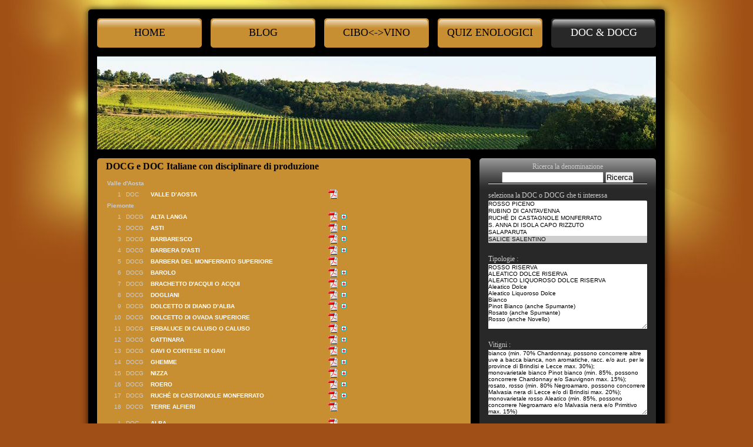

--- FILE ---
content_type: text/html
request_url: http://www.vinacciolo.it/doc&docg.asp?doc=301
body_size: 200351
content:

<!DOCTYPE html PUBLIC "-//W3C//DTD XHTML 1.0 Transitional//EN" "http://www.w3.org/TR/xhtml1/DTD/xhtml1-transitional.dtd">
<html xmlns="http://www.w3.org/1999/xhtml">


    <head>
    <script language="JavaScript"> 

	 function Carica_doc() 
   {
    	var pagina_chiamata;
	 		pagina_chiamata = "doc&docg.asp?doc=" + document.elencodoc.doc.options[document.elencodoc.doc.selectedIndex].value + "&SeleDoc=" + document.elencodoc.SeleDoc.value;
      location.href = pagina_chiamata;
   }   
   </script>   
    
        <meta http-equiv="content-type" content="text/html; charset=utf-8" />
        <title>DOC & DOCG Italiane - Vinacciolo.it: Vino, Sommelier, Gusto in generale</title>
        <meta name="keywords" content="DOC & DOCG Italiane - Vinacciolo.it: Vino, Sommelier, Gusto in generale" />
        <meta name="description" content="Elenco quasi aggiornato delle DOC e DOCG Italiane" />
        <link href="styles.css" rel="stylesheet" type="text/css" media="screen" />
	
		<!-- Begin JavaScript Nivo Slider -->
		<link rel="stylesheet" href="nivo-slider.css" type="text/css" />
        <script src="jquery/jquery-1.4.3.min.js" type="text/javascript"></script>
		<script src="jquery/jquery.nivo.slider.pack.js" type="text/javascript"></script>
		<!-- End JavaScript Nivo Slider -->
 
       <!-- Begin Pirobox <head> section -->
 
		<link rel="stylesheet" type="text/css" href="/applid/pirobox/css_pirobox/style_1/style.css"/>
		<!--::: OR :::-->
		<!--<link rel="stylesheet" type="text/css" href="css_pirobox/style_2/style.css"/>
		<!--::: it depends on which style you choose :::-->
 
		<script type="text/javascript" src="/applid/pirobox/js/jquery.min.js"></script>
		<script type="text/javascript" src="/applid/pirobox/js/jquery-ui-1.8.2.custom.min.js"></script>
		<script type="text/javascript" src="/applid/pirobox/js/pirobox_extended.js"></script>
		<!-- or use minified version  "pirobox_extended_min.js"  -->
		<script type="text/javascript">var j = jQuery.noConflict( );
		</script>
		<script type="text/javascript">
		j(document).ready(function() {
    		j().piroBox_ext({
        		piro_speed : 900,
        		bg_alpha : 0.5,
        		piro_scroll : true //pirobox always positioned at the center of the page
    			});
		});
		</script>



<!-- Global site tag (gtag.js) - Google Analytics -->
<script async src="https://www.googletagmanager.com/gtag/js?id=G-65PBP3RPMT"></script>
<script>
  window.dataLayer = window.dataLayer || [];
  function gtag(){dataLayer.push(arguments);}
  gtag('js', new Date());

  gtag('config', 'G-65PBP3RPMT');
</script>
    </head>
    <body>
        <div id="wrap">
<!--            <div id="logo">
                <h1><a href="#">metamorph_sunny</a></h1>
                <h4><a href="#"><small>Company Slogan Goes Here</small></a></h4>
            </div>
-->
            <div id="content_top"></div>
            <div id="content">
				<!-- menu principale -->
                <div id="menu">
                    <ul>
                        <li><a href="index.asp">Home</a></li>
                        <li><a href="ViewArt.asp">Blog</a></li>
                        <li><a href="abbinamenti.asp">cibo<->Vino</a></li>
                        <li><a href="quiz.asp" >Quiz enologici</a></li>
                        <li><a href="doc&docg.asp" class="active">Doc & Docg</a></li>
                    </ul>
                </div>
				<!-- inizio slider foto ribassato -->
                <div id="header2">
                    <div id="slider_bg">
						<div id="slider2-wrapper">
            				<div class="nivoSlider" id="slider2"> <img alt="" src="images2/header_s.jpg" /> 
                            <img alt="" src="images2/header_s1.jpg" title="Vinacciolo.it" /> <img alt="" src="images2/header_s2.jpg" /> 
                            <img alt="" src="images2/header_s3.jpg" /> <img alt="" src="images2/header_s4.jpg" />
                            <img alt="" src="images2/header_s5.jpg" />
            				</div>
        
          				</div>
          				<script type="text/javascript">
    					$(window).load(function() {
        					$('#slider2').nivoSlider();
    					});
    					</script> 
					</div> <!-- slider_bg -->	
                </div>
				<!-- fine slider foto -->
                <div id="index_content">
                    <div class="contact_left">
                        <div class="contact_left_top"></div>
                        <div class="contact_left_bg_small">
                            <h3>DOCG e DOC Italiane con disciplinare di produzione</h3>
                          <!--  <img src="images/img5.jpg" alt="" title="" class="pos_left_img"/>-->



<table border=0 width=100% valign=top>
	<tr>
	

                          
				<td colspan=5 height=15 valign=bottom><b>Valle d'Aosta</b></td></tr><tr>
<td width=30 align=right> 1&nbsp&nbsp</td><td width=40> DOC</td><td width=300><a href="doc&docg.asp?doc=1" >VALLE D’AOSTA</a></td><td width=20><a href="/Files/Disciplinari2/Valle d'Aosta o Vallee d'Aoste.pdf" rel="iframe-640-480"  class="pirobox_gall1" ><img height=16 width=16 alt="VALLE D’AOSTA" src="images/ico_pdf.gif"></a></td><td width=11></td><td></td></tr><tr>
                          
				<td colspan=5 height=15 valign=bottom><b>Piemonte</b></td></tr><tr>
<td width=30 align=right> 1&nbsp&nbsp</td><td width=40> DOCG</td><td width=300><a href="doc&docg.asp?doc=14" >ALTA LANGA</a></td><td width=20><a href="/Files/Disciplinari2/Alta Langa.pdf" rel="iframe-640-480"  class="pirobox_gall1" ><img height=16 width=16 alt="ALTA LANGA" src="images/ico_pdf.gif"></a></td><td width=11><a href="/viewPage.asp?rif=49" ><img height=9 width=9 alt="ALTA LANGA" src="images/star.gif"></a></td><td></td></tr><tr><td width=30 align=right> 2&nbsp&nbsp</td><td width=40> DOCG</td><td width=300><a href="doc&docg.asp?doc=2" >ASTI</a></td><td width=20><a href="/Files/Disciplinari2/Asti.pdf" rel="iframe-640-480"  class="pirobox_gall1" ><img height=16 width=16 alt="ASTI" src="images/ico_pdf.gif"></a></td><td width=11><a href="/viewPage.asp?rif=41" ><img height=9 width=9 alt="ASTI" src="images/star.gif"></a></td><td></td></tr><tr><td width=30 align=right> 3&nbsp&nbsp</td><td width=40> DOCG</td><td width=300><a href="doc&docg.asp?doc=3" >BARBARESCO</a></td><td width=20><a href="/Files/Disciplinari2/Barbaresco.pdf" rel="iframe-640-480"  class="pirobox_gall1" ><img height=16 width=16 alt="BARBARESCO" src="images/ico_pdf.gif"></a></td><td width=11><a href="/viewPage.asp?rif=40" ><img height=9 width=9 alt="BARBARESCO" src="images/star.gif"></a></td><td></td></tr><tr><td width=30 align=right> 4&nbsp&nbsp</td><td width=40> DOCG</td><td width=300><a href="doc&docg.asp?doc=11" >BARBERA D'ASTI</a></td><td width=20><a href="/Files/Disciplinari2/Barbera d'Asti.pdf" rel="iframe-640-480"  class="pirobox_gall1" ><img height=16 width=16 alt="BARBERA D'ASTI" src="images/ico_pdf.gif"></a></td><td width=11><a href="/viewPage.asp?rif=110" ><img height=9 width=9 alt="BARBERA D'ASTI" src="images/star.gif"></a></td><td></td></tr><tr><td width=30 align=right> 5&nbsp&nbsp</td><td width=40> DOCG</td><td width=300><a href="doc&docg.asp?doc=12" >BARBERA DEL MONFERRATO SUPERIORE</a></td><td width=20><a href="/Files/Disciplinari2/Barbera del Monferrato Superiore.pdf" rel="iframe-640-480"  class="pirobox_gall1" ><img height=16 width=16 alt="BARBERA DEL MONFERRATO SUPERIORE" src="images/ico_pdf.gif"></a></td><td width=11></td><td></td></tr><tr><td width=30 align=right> 6&nbsp&nbsp</td><td width=40> DOCG</td><td width=300><a href="doc&docg.asp?doc=4" >BAROLO</a></td><td width=20><a href="/Files/Disciplinari2/Barolo.pdf" rel="iframe-640-480"  class="pirobox_gall1" ><img height=16 width=16 alt="BAROLO" src="images/ico_pdf.gif"></a></td><td width=11><a href="/viewPage.asp?rif=39" ><img height=9 width=9 alt="BAROLO" src="images/star.gif"></a></td><td></td></tr><tr><td width=30 align=right> 7&nbsp&nbsp</td><td width=40> DOCG</td><td width=300><a href="doc&docg.asp?doc=5" >BRACHETTO D'ACQUI O ACQUI</a></td><td width=20><a href="/Files/Disciplinari2/Brachetto d'Acqui o Acqui.pdf" rel="iframe-640-480"  class="pirobox_gall1" ><img height=16 width=16 alt="BRACHETTO D'ACQUI O ACQUI" src="images/ico_pdf.gif"></a></td><td width=11><a href="/viewPage.asp?rif=42" ><img height=9 width=9 alt="BRACHETTO D'ACQUI O ACQUI" src="images/star.gif"></a></td><td></td></tr><tr><td width=30 align=right> 8&nbsp&nbsp</td><td width=40> DOCG</td><td width=300><a href="doc&docg.asp?doc=6" >DOGLIANI</a></td><td width=20><a href="/Files/Disciplinari2/Dogliani.pdf" rel="iframe-640-480"  class="pirobox_gall1" ><img height=16 width=16 alt="DOGLIANI" src="images/ico_pdf.gif"></a></td><td width=11><a href="/viewPage.asp?rif=47" ><img height=9 width=9 alt="DOGLIANI" src="images/star.gif"></a></td><td></td></tr><tr><td width=30 align=right> 9&nbsp&nbsp</td><td width=40> DOCG</td><td width=300><a href="doc&docg.asp?doc=33" >DOLCETTO DI DIANO D’ALBA</a></td><td width=20><a href="/Files/Disciplinari2/Dolcetto di Diano d'Alba o Diano d'Alba.pdf" rel="iframe-640-480"  class="pirobox_gall1" ><img height=16 width=16 alt="DOLCETTO DI DIANO D’ALBA" src="images/ico_pdf.gif"></a></td><td width=11><a href="/viewPage.asp?rif=82" ><img height=9 width=9 alt="DOLCETTO DI DIANO D’ALBA" src="images/star.gif"></a></td><td></td></tr><tr><td width=30 align=right> 10&nbsp&nbsp</td><td width=40> DOCG</td><td width=300><a href="doc&docg.asp?doc=362" >DOLCETTO DI OVADA SUPERIORE</a></td><td width=20><a href="/Files/Disciplinari2/Dolcetto di Ovada Superiore.pdf" rel="iframe-640-480"  class="pirobox_gall1" ><img height=16 width=16 alt="DOLCETTO DI OVADA SUPERIORE" src="images/ico_pdf.gif"></a></td><td width=11></td><td></td></tr><tr><td width=30 align=right> 11&nbsp&nbsp</td><td width=40> DOCG</td><td width=300><a href="doc&docg.asp?doc=36" >ERBALUCE DI CALUSO O CALUSO</a></td><td width=20><a href="/Files/Disciplinari2/Erbaluce di Caluso o Caluso.pdf" rel="iframe-640-480"  class="pirobox_gall1" ><img height=16 width=16 alt="ERBALUCE DI CALUSO O CALUSO" src="images/ico_pdf.gif"></a></td><td width=11><a href="/viewPage.asp?rif=78" ><img height=9 width=9 alt="ERBALUCE DI CALUSO O CALUSO" src="images/star.gif"></a></td><td></td></tr><tr><td width=30 align=right> 12&nbsp&nbsp</td><td width=40> DOCG</td><td width=300><a href="doc&docg.asp?doc=7" >GATTINARA</a></td><td width=20><a href="/Files/Disciplinari2/Gattinara.pdf" rel="iframe-640-480"  class="pirobox_gall1" ><img height=16 width=16 alt="GATTINARA" src="images/ico_pdf.gif"></a></td><td width=11><a href="/viewPage.asp?rif=43" ><img height=9 width=9 alt="GATTINARA" src="images/star.gif"></a></td><td></td></tr><tr><td width=30 align=right> 13&nbsp&nbsp</td><td width=40> DOCG</td><td width=300><a href="doc&docg.asp?doc=8" >GAVI O CORTESE DI GAVI</a></td><td width=20><a href="/Files/Disciplinari2/Gavi o Cortese di Gavi.pdf" rel="iframe-640-480"  class="pirobox_gall1" ><img height=16 width=16 alt="GAVI O CORTESE DI GAVI" src="images/ico_pdf.gif"></a></td><td width=11><a href="/viewPage.asp?rif=44" ><img height=9 width=9 alt="GAVI O CORTESE DI GAVI" src="images/star.gif"></a></td><td></td></tr><tr><td width=30 align=right> 14&nbsp&nbsp</td><td width=40> DOCG</td><td width=300><a href="doc&docg.asp?doc=9" >GHEMME</a></td><td width=20><a href="/Files/Disciplinari2/Ghemme.pdf" rel="iframe-640-480"  class="pirobox_gall1" ><img height=16 width=16 alt="GHEMME" src="images/ico_pdf.gif"></a></td><td width=11><a href="/viewPage.asp?rif=45" ><img height=9 width=9 alt="GHEMME" src="images/star.gif"></a></td><td></td></tr><tr><td width=30 align=right> 15&nbsp&nbsp</td><td width=40> DOCG</td><td width=300><a href="doc&docg.asp?doc=389" >NIZZA</a></td><td width=20><a href="/Files/Disciplinari2/Nizza.pdf" rel="iframe-640-480"  class="pirobox_gall1" ><img height=16 width=16 alt="NIZZA" src="images/ico_pdf.gif"></a></td><td width=11><a href="/viewPage.asp?rif=113" ><img height=9 width=9 alt="NIZZA" src="images/star.gif"></a></td><td></td></tr><tr><td width=30 align=right> 16&nbsp&nbsp</td><td width=40> DOCG</td><td width=300><a href="doc&docg.asp?doc=10" >ROERO</a></td><td width=20><a href="/Files/Disciplinari2/Roero.pdf" rel="iframe-640-480"  class="pirobox_gall1" ><img height=16 width=16 alt="ROERO" src="images/ico_pdf.gif"></a></td><td width=11><a href="/viewPage.asp?rif=46" ><img height=9 width=9 alt="ROERO" src="images/star.gif"></a></td><td></td></tr><tr><td width=30 align=right> 17&nbsp&nbsp</td><td width=40> DOCG</td><td width=300><a href="doc&docg.asp?doc=53" >RUCHÉ DI CASTAGNOLE MONFERRATO</a></td><td width=20><a href="/Files/Disciplinari2/Ruchè di Castagnole Monferrato.pdf" rel="iframe-640-480"  class="pirobox_gall1" ><img height=16 width=16 alt="RUCHÉ DI CASTAGNOLE MONFERRATO" src="images/ico_pdf.gif"></a></td><td width=11><a href="/viewPage.asp?rif=99" ><img height=9 width=9 alt="RUCHÉ DI CASTAGNOLE MONFERRATO" src="images/star.gif"></a></td><td></td></tr><tr><td width=30 align=right> 18&nbsp&nbsp</td><td width=40> DOCG</td><td width=300><a href="doc&docg.asp?doc=32" >TERRE ALFIERI</a></td><td width=20><a href="/Files/Disciplinari2/Terre Alfieri.pdf" rel="iframe-640-480"  class="pirobox_gall1" ><img height=16 width=16 alt="TERRE ALFIERI" src="images/ico_pdf.gif"></a></td><td width=11></td><td></td></tr><tr><td height=7> </td></tr><tr><td width=30 align=right> 1&nbsp&nbsp</td><td width=40> DOC</td><td width=300><a href="doc&docg.asp?doc=363" >ALBA</a></td><td width=20><a href="/Files/Disciplinari2/Alba.pdf" rel="iframe-640-480"  class="pirobox_gall1" ><img height=16 width=16 alt="ALBA" src="images/ico_pdf.gif"></a></td><td width=11></td><td></td></tr><tr><td width=30 align=right> 2&nbsp&nbsp</td><td width=40> DOC</td><td width=300><a href="doc&docg.asp?doc=13" >ALBUGNANO</a></td><td width=20><a href="/Files/Disciplinari2/Albugnano.pdf" rel="iframe-640-480"  class="pirobox_gall1" ><img height=16 width=16 alt="ALBUGNANO" src="images/ico_pdf.gif"></a></td><td width=11><a href="/viewPage.asp?rif=48" ><img height=9 width=9 alt="ALBUGNANO" src="images/star.gif"></a></td><td></td></tr><tr><td width=30 align=right> 3&nbsp&nbsp</td><td width=40> DOC</td><td width=300><a href="doc&docg.asp?doc=15" >BARBERA D’ALBA</a></td><td width=20><a href="/Files/Disciplinari2/Barbera d'Alba.pdf" rel="iframe-640-480"  class="pirobox_gall1" ><img height=16 width=16 alt="BARBERA D’ALBA" src="images/ico_pdf.gif"></a></td><td width=11><a href="/viewPage.asp?rif=50" ><img height=9 width=9 alt="BARBERA D’ALBA" src="images/star.gif"></a></td><td></td></tr><tr><td width=30 align=right> 4&nbsp&nbsp</td><td width=40> DOC</td><td width=300><a href="doc&docg.asp?doc=17" >BARBERA DEL MONFERRATO</a></td><td width=20><a href="/Files/Disciplinari2/Barbera del Monferrato.pdf" rel="iframe-640-480"  class="pirobox_gall1" ><img height=16 width=16 alt="BARBERA DEL MONFERRATO" src="images/ico_pdf.gif"></a></td><td width=11><a href="/viewPage.asp?rif=52" ><img height=9 width=9 alt="BARBERA DEL MONFERRATO" src="images/star.gif"></a></td><td></td></tr><tr><td width=30 align=right> 5&nbsp&nbsp</td><td width=40> DOC</td><td width=300><a href="doc&docg.asp?doc=18" >BOCA</a></td><td width=20><a href="/Files/Disciplinari2/Boca.pdf" rel="iframe-640-480"  class="pirobox_gall1" ><img height=16 width=16 alt="BOCA" src="images/ico_pdf.gif"></a></td><td width=11><a href="/viewPage.asp?rif=53" ><img height=9 width=9 alt="BOCA" src="images/star.gif"></a></td><td></td></tr><tr><td width=30 align=right> 6&nbsp&nbsp</td><td width=40> DOC</td><td width=300><a href="doc&docg.asp?doc=19" >BRAMATERRA</a></td><td width=20><a href="/Files/Disciplinari2/Bramaterra.pdf" rel="iframe-640-480"  class="pirobox_gall1" ><img height=16 width=16 alt="BRAMATERRA" src="images/ico_pdf.gif"></a></td><td width=11><a href="/viewPage.asp?rif=54" ><img height=9 width=9 alt="BRAMATERRA" src="images/star.gif"></a></td><td></td></tr><tr><td width=30 align=right> 7&nbsp&nbsp</td><td width=40> DOC</td><td width=300><a href="doc&docg.asp?doc=16" >CALOSSO</a></td><td width=20><a href="/Files/Disciplinari2/Calosso.pdf" rel="iframe-640-480"  class="pirobox_gall1" ><img height=16 width=16 alt="CALOSSO" src="images/ico_pdf.gif"></a></td><td width=11></td><td></td></tr><tr><td width=30 align=right> 8&nbsp&nbsp</td><td width=40> DOC</td><td width=300><a href="doc&docg.asp?doc=20" >CANAVESE</a></td><td width=20><a href="/Files/Disciplinari2/Canavese.pdf" rel="iframe-640-480"  class="pirobox_gall1" ><img height=16 width=16 alt="CANAVESE" src="images/ico_pdf.gif"></a></td><td width=11><a href="/viewPage.asp?rif=74" ><img height=9 width=9 alt="CANAVESE" src="images/star.gif"></a></td><td></td></tr><tr><td width=30 align=right> 9&nbsp&nbsp</td><td width=40> DOC</td><td width=300><a href="doc&docg.asp?doc=21" >CAREMA</a></td><td width=20><a href="/Files/Disciplinari2/Carema.pdf" rel="iframe-640-480"  class="pirobox_gall1" ><img height=16 width=16 alt="CAREMA" src="images/ico_pdf.gif"></a></td><td width=11><a href="/viewPage.asp?rif=56" ><img height=9 width=9 alt="CAREMA" src="images/star.gif"></a></td><td></td></tr><tr><td width=30 align=right> 10&nbsp&nbsp</td><td width=40> DOC</td><td width=300><a href="doc&docg.asp?doc=22" >CISTERNA D’ASTI</a></td><td width=20><a href="/Files/Disciplinari2/Cisterna d'Asti.pdf" rel="iframe-640-480"  class="pirobox_gall1" ><img height=16 width=16 alt="CISTERNA D’ASTI" src="images/ico_pdf.gif"></a></td><td width=11><a href="/viewPage.asp?rif=57" ><img height=9 width=9 alt="CISTERNA D’ASTI" src="images/star.gif"></a></td><td></td></tr><tr><td width=30 align=right> 11&nbsp&nbsp</td><td width=40> DOC</td><td width=300><a href="doc&docg.asp?doc=23" >COLLI TORTONESI</a></td><td width=20><a href="/Files/Disciplinari2/Colli Tortonesi.pdf" rel="iframe-640-480"  class="pirobox_gall1" ><img height=16 width=16 alt="COLLI TORTONESI" src="images/ico_pdf.gif"></a></td><td width=11><a href="/viewPage.asp?rif=59" ><img height=9 width=9 alt="COLLI TORTONESI" src="images/star.gif"></a></td><td></td></tr><tr><td width=30 align=right> 12&nbsp&nbsp</td><td width=40> DOC</td><td width=300><a href="doc&docg.asp?doc=24" >COLLINA TORINESE</a></td><td width=20><a href="/Files/Disciplinari2/Collina Torinese.pdf" rel="iframe-640-480"  class="pirobox_gall1" ><img height=16 width=16 alt="COLLINA TORINESE" src="images/ico_pdf.gif"></a></td><td width=11><a href="/viewPage.asp?rif=58" ><img height=9 width=9 alt="COLLINA TORINESE" src="images/star.gif"></a></td><td></td></tr><tr><td width=30 align=right> 13&nbsp&nbsp</td><td width=40> DOC</td><td width=300><a href="doc&docg.asp?doc=25" >COLLINE NOVARESI</a></td><td width=20><a href="/Files/Disciplinari2/Colline Novaresi.pdf" rel="iframe-640-480"  class="pirobox_gall1" ><img height=16 width=16 alt="COLLINE NOVARESI" src="images/ico_pdf.gif"></a></td><td width=11><a href="/viewPage.asp?rif=75" ><img height=9 width=9 alt="COLLINE NOVARESI" src="images/star.gif"></a></td><td></td></tr><tr><td width=30 align=right> 14&nbsp&nbsp</td><td width=40> DOC</td><td width=300><a href="doc&docg.asp?doc=26" >COLLINE SALUZZESI</a></td><td width=20><a href="/Files/Disciplinari2/Colline Saluzzesi.pdf" rel="iframe-640-480"  class="pirobox_gall1" ><img height=16 width=16 alt="COLLINE SALUZZESI" src="images/ico_pdf.gif"></a></td><td width=11><a href="/viewPage.asp?rif=60" ><img height=9 width=9 alt="COLLINE SALUZZESI" src="images/star.gif"></a></td><td></td></tr><tr><td width=30 align=right> 15&nbsp&nbsp</td><td width=40> DOC</td><td width=300><a href="doc&docg.asp?doc=27" >CORTESE DELL’ALTO MONFERRATO</a></td><td width=20><a href="/Files/Disciplinari2/Cortese dell'Alto Monferrato.pdf" rel="iframe-640-480"  class="pirobox_gall1" ><img height=16 width=16 alt="CORTESE DELL’ALTO MONFERRATO" src="images/ico_pdf.gif"></a></td><td width=11><a href="/viewPage.asp?rif=61" ><img height=9 width=9 alt="CORTESE DELL’ALTO MONFERRATO" src="images/star.gif"></a></td><td></td></tr><tr><td width=30 align=right> 16&nbsp&nbsp</td><td width=40> DOC</td><td width=300><a href="doc&docg.asp?doc=28" >COSTE DELLA SESIA</a></td><td width=20><a href="/Files/Disciplinari2/Coste della Sesia.pdf" rel="iframe-640-480"  class="pirobox_gall1" ><img height=16 width=16 alt="COSTE DELLA SESIA" src="images/ico_pdf.gif"></a></td><td width=11><a href="/viewPage.asp?rif=76" ><img height=9 width=9 alt="COSTE DELLA SESIA" src="images/star.gif"></a></td><td></td></tr><tr><td width=30 align=right> 17&nbsp&nbsp</td><td width=40> DOC</td><td width=300><a href="doc&docg.asp?doc=29" >DOLCETTO D’ACQUI</a></td><td width=20><a href="/Files/Disciplinari2/Dolcetto d'Acqui.pdf" rel="iframe-640-480"  class="pirobox_gall1" ><img height=16 width=16 alt="DOLCETTO D’ACQUI" src="images/ico_pdf.gif"></a></td><td width=11><a href="/viewPage.asp?rif=77" ><img height=9 width=9 alt="DOLCETTO D’ACQUI" src="images/star.gif"></a></td><td></td></tr><tr><td width=30 align=right> 18&nbsp&nbsp</td><td width=40> DOC</td><td width=300><a href="doc&docg.asp?doc=30" >DOLCETTO D’ALBA</a></td><td width=20><a href="/Files/Disciplinari2/Dolcetto d'Alba.pdf" rel="iframe-640-480"  class="pirobox_gall1" ><img height=16 width=16 alt="DOLCETTO D’ALBA" src="images/ico_pdf.gif"></a></td><td width=11><a href="/viewPage.asp?rif=79" ><img height=9 width=9 alt="DOLCETTO D’ALBA" src="images/star.gif"></a></td><td></td></tr><tr><td width=30 align=right> 19&nbsp&nbsp</td><td width=40> DOC</td><td width=300><a href="doc&docg.asp?doc=31" >DOLCETTO D’ASTI</a></td><td width=20><a href="/Files/Disciplinari2/Dolcetto d'Asti.pdf" rel="iframe-640-480"  class="pirobox_gall1" ><img height=16 width=16 alt="DOLCETTO D’ASTI" src="images/ico_pdf.gif"></a></td><td width=11><a href="/viewPage.asp?rif=80" ><img height=9 width=9 alt="DOLCETTO D’ASTI" src="images/star.gif"></a></td><td></td></tr><tr><td width=30 align=right> 20&nbsp&nbsp</td><td width=40> DOC</td><td width=300><a href="doc&docg.asp?doc=35" >DOLCETTO DI OVADA</a></td><td width=20><a href="/Files/Disciplinari2/Dolcetto di Ovada.pdf" rel="iframe-640-480"  class="pirobox_gall1" ><img height=16 width=16 alt="DOLCETTO DI OVADA" src="images/ico_pdf.gif"></a></td><td width=11><a href="/viewPage.asp?rif=84" ><img height=9 width=9 alt="DOLCETTO DI OVADA" src="images/star.gif"></a></td><td></td></tr><tr><td width=30 align=right> 21&nbsp&nbsp</td><td width=40> DOC</td><td width=300><a href="doc&docg.asp?doc=37" >FARA</a></td><td width=20><a href="/Files/Disciplinari2/Fara.pdf" rel="iframe-640-480"  class="pirobox_gall1" ><img height=16 width=16 alt="FARA" src="images/ico_pdf.gif"></a></td><td width=11><a href="/viewPage.asp?rif=85" ><img height=9 width=9 alt="FARA" src="images/star.gif"></a></td><td></td></tr><tr><td width=30 align=right> 22&nbsp&nbsp</td><td width=40> DOC</td><td width=300><a href="doc&docg.asp?doc=38" >FREISA D’ASTI</a></td><td width=20><a href="/Files/Disciplinari2/Freisa d'Asti.pdf" rel="iframe-640-480"  class="pirobox_gall1" ><img height=16 width=16 alt="FREISA D’ASTI" src="images/ico_pdf.gif"></a></td><td width=11><a href="/viewPage.asp?rif=86" ><img height=9 width=9 alt="FREISA D’ASTI" src="images/star.gif"></a></td><td></td></tr><tr><td width=30 align=right> 23&nbsp&nbsp</td><td width=40> DOC</td><td width=300><a href="doc&docg.asp?doc=39" >FREISA DI CHIERI</a></td><td width=20><a href="/Files/Disciplinari2/Freisa di Chieri.pdf" rel="iframe-640-480"  class="pirobox_gall1" ><img height=16 width=16 alt="FREISA DI CHIERI" src="images/ico_pdf.gif"></a></td><td width=11><a href="/viewPage.asp?rif=87" ><img height=9 width=9 alt="FREISA DI CHIERI" src="images/star.gif"></a></td><td></td></tr><tr><td width=30 align=right> 24&nbsp&nbsp</td><td width=40> DOC</td><td width=300><a href="doc&docg.asp?doc=40" >GABIANO</a></td><td width=20><a href="/Files/Disciplinari2/Gabiano.pdf" rel="iframe-640-480"  class="pirobox_gall1" ><img height=16 width=16 alt="GABIANO" src="images/ico_pdf.gif"></a></td><td width=11><a href="/viewPage.asp?rif=88" ><img height=9 width=9 alt="GABIANO" src="images/star.gif"></a></td><td></td></tr><tr><td width=30 align=right> 25&nbsp&nbsp</td><td width=40> DOC</td><td width=300><a href="doc&docg.asp?doc=41" >GRIGNOLINO D’ASTI</a></td><td width=20><a href="/Files/Disciplinari2/Grignolino d'Asti.pdf" rel="iframe-640-480"  class="pirobox_gall1" ><img height=16 width=16 alt="GRIGNOLINO D’ASTI" src="images/ico_pdf.gif"></a></td><td width=11><a href="/viewPage.asp?rif=89" ><img height=9 width=9 alt="GRIGNOLINO D’ASTI" src="images/star.gif"></a></td><td></td></tr><tr><td width=30 align=right> 26&nbsp&nbsp</td><td width=40> DOC</td><td width=300><a href="doc&docg.asp?doc=42" >GRIGNOLINO DEL MONFERRATO CASALESE</a></td><td width=20><a href="/Files/Disciplinari2/Grignolino del Monferrato Casalese.pdf" rel="iframe-640-480"  class="pirobox_gall1" ><img height=16 width=16 alt="GRIGNOLINO DEL MONFERRATO CASALESE" src="images/ico_pdf.gif"></a></td><td width=11><a href="/viewPage.asp?rif=90" ><img height=9 width=9 alt="GRIGNOLINO DEL MONFERRATO CASALESE" src="images/star.gif"></a></td><td></td></tr><tr><td width=30 align=right> 27&nbsp&nbsp</td><td width=40> DOC</td><td width=300><a href="doc&docg.asp?doc=43" >LANGHE</a></td><td width=20><a href="/Files/Disciplinari2/Langhe.pdf" rel="iframe-640-480"  class="pirobox_gall1" ><img height=16 width=16 alt="LANGHE" src="images/ico_pdf.gif"></a></td><td width=11><a href="/viewPage.asp?rif=91" ><img height=9 width=9 alt="LANGHE" src="images/star.gif"></a></td><td></td></tr><tr><td width=30 align=right> 28&nbsp&nbsp</td><td width=40> DOC</td><td width=300><a href="doc&docg.asp?doc=44" >LESSONA</a></td><td width=20><a href="/Files/Disciplinari2/Lessona.pdf" rel="iframe-640-480"  class="pirobox_gall1" ><img height=16 width=16 alt="LESSONA" src="images/ico_pdf.gif"></a></td><td width=11><a href="/viewPage.asp?rif=92" ><img height=9 width=9 alt="LESSONA" src="images/star.gif"></a></td><td></td></tr><tr><td width=30 align=right> 29&nbsp&nbsp</td><td width=40> DOC</td><td width=300><a href="doc&docg.asp?doc=45" >LOAZZOLO</a></td><td width=20><a href="/Files/Disciplinari2/Loazzolo.pdf" rel="iframe-640-480"  class="pirobox_gall1" ><img height=16 width=16 alt="LOAZZOLO" src="images/ico_pdf.gif"></a></td><td width=11><a href="/viewPage.asp?rif=93" ><img height=9 width=9 alt="LOAZZOLO" src="images/star.gif"></a></td><td></td></tr><tr><td width=30 align=right> 30&nbsp&nbsp</td><td width=40> DOC</td><td width=300><a href="doc&docg.asp?doc=46" >MALVASIA DI CASORZO D'ASTI</a></td><td width=20><a href="/Files/Disciplinari2/Malvasia di Casorzo d'Asti o Malvasia di Casorzo o Casorzo.pdf" rel="iframe-640-480"  class="pirobox_gall1" ><img height=16 width=16 alt="MALVASIA DI CASORZO D'ASTI" src="images/ico_pdf.gif"></a></td><td width=11><a href="/viewPage.asp?rif=94" ><img height=9 width=9 alt="MALVASIA DI CASORZO D'ASTI" src="images/star.gif"></a></td><td></td></tr><tr><td width=30 align=right> 31&nbsp&nbsp</td><td width=40> DOC</td><td width=300><a href="doc&docg.asp?doc=47" >MALVASIA DI CASTELNUOVO DON BOSCO</a></td><td width=20><a href="/Files/Disciplinari2/Malvasia di Castelnuovo Don Bosco.pdf" rel="iframe-640-480"  class="pirobox_gall1" ><img height=16 width=16 alt="MALVASIA DI CASTELNUOVO DON BOSCO" src="images/ico_pdf.gif"></a></td><td width=11><a href="/viewPage.asp?rif=95" ><img height=9 width=9 alt="MALVASIA DI CASTELNUOVO DON BOSCO" src="images/star.gif"></a></td><td></td></tr><tr><td width=30 align=right> 32&nbsp&nbsp</td><td width=40> DOC</td><td width=300><a href="doc&docg.asp?doc=48" >MONFERRATO</a></td><td width=20><a href="/Files/Disciplinari2/Monferrato.pdf" rel="iframe-640-480"  class="pirobox_gall1" ><img height=16 width=16 alt="MONFERRATO" src="images/ico_pdf.gif"></a></td><td width=11><a href="/viewPage.asp?rif=96" ><img height=9 width=9 alt="MONFERRATO" src="images/star.gif"></a></td><td></td></tr><tr><td width=30 align=right> 33&nbsp&nbsp</td><td width=40> DOC</td><td width=300><a href="doc&docg.asp?doc=49" >NEBBIOLO D’ALBA</a></td><td width=20><a href="/Files/Disciplinari2/Nebbiolo d'Alba.pdf" rel="iframe-640-480"  class="pirobox_gall1" ><img height=16 width=16 alt="NEBBIOLO D’ALBA" src="images/ico_pdf.gif"></a></td><td width=11><a href="/viewPage.asp?rif=97" ><img height=9 width=9 alt="NEBBIOLO D’ALBA" src="images/star.gif"></a></td><td></td></tr><tr><td width=30 align=right> 34&nbsp&nbsp</td><td width=40> DOC</td><td width=300><a href="doc&docg.asp?doc=50" >PIEMONTE</a></td><td width=20><a href="/Files/Disciplinari2/Piemonte.pdf" rel="iframe-640-480"  class="pirobox_gall1" ><img height=16 width=16 alt="PIEMONTE" src="images/ico_pdf.gif"></a></td><td width=11></td><td></td></tr><tr><td width=30 align=right> 35&nbsp&nbsp</td><td width=40> DOC</td><td width=300><a href="doc&docg.asp?doc=51" >PINEROLESE</a></td><td width=20><a href="/Files/Disciplinari2/Pinerolese.pdf" rel="iframe-640-480"  class="pirobox_gall1" ><img height=16 width=16 alt="PINEROLESE" src="images/ico_pdf.gif"></a></td><td width=11></td><td></td></tr><tr><td width=30 align=right> 36&nbsp&nbsp</td><td width=40> DOC</td><td width=300><a href="doc&docg.asp?doc=52" >RUBINO DI CANTAVENNA</a></td><td width=20><a href="/Files/Disciplinari2/Rubino di Cantavenna.pdf" rel="iframe-640-480"  class="pirobox_gall1" ><img height=16 width=16 alt="RUBINO DI CANTAVENNA" src="images/ico_pdf.gif"></a></td><td width=11><a href="/viewPage.asp?rif=98" ><img height=9 width=9 alt="RUBINO DI CANTAVENNA" src="images/star.gif"></a></td><td></td></tr><tr><td width=30 align=right> 37&nbsp&nbsp</td><td width=40> DOC</td><td width=300><a href="doc&docg.asp?doc=54" >SIZZANO</a></td><td width=20><a href="/Files/Disciplinari2/Sizzano.pdf" rel="iframe-640-480"  class="pirobox_gall1" ><img height=16 width=16 alt="SIZZANO" src="images/ico_pdf.gif"></a></td><td width=11><a href="/viewPage.asp?rif=100" ><img height=9 width=9 alt="SIZZANO" src="images/star.gif"></a></td><td></td></tr><tr><td width=30 align=right> 38&nbsp&nbsp</td><td width=40> DOC</td><td width=300><a href="doc&docg.asp?doc=55" >STREVI</a></td><td width=20><a href="/Files/Disciplinari2/Strevi.pdf" rel="iframe-640-480"  class="pirobox_gall1" ><img height=16 width=16 alt="STREVI" src="images/ico_pdf.gif"></a></td><td width=11></td><td></td></tr><tr><td width=30 align=right> 39&nbsp&nbsp</td><td width=40> DOC</td><td width=300><a href="doc&docg.asp?doc=34" >VALLI OSSOLANE</a></td><td width=20><a href="/Files/Disciplinari2/Valli Ossolane.pdf" rel="iframe-640-480"  class="pirobox_gall1" ><img height=16 width=16 alt="VALLI OSSOLANE" src="images/ico_pdf.gif"></a></td><td width=11></td><td></td></tr><tr><td width=30 align=right> 40&nbsp&nbsp</td><td width=40> DOC</td><td width=300><a href="doc&docg.asp?doc=56" >VALSUSA</a></td><td width=20><a href="/Files/Disciplinari2/Valsusa.pdf" rel="iframe-640-480"  class="pirobox_gall1" ><img height=16 width=16 alt="VALSUSA" src="images/ico_pdf.gif"></a></td><td width=11></td><td></td></tr><tr><td width=30 align=right> 41&nbsp&nbsp</td><td width=40> DOC</td><td width=300><a href="doc&docg.asp?doc=57" >VERDUNO PELAVERGA o VERDUNO</a></td><td width=20><a href="/Files/Disciplinari2/Verduno Pelaverga o Verduno.pdf" rel="iframe-640-480"  class="pirobox_gall1" ><img height=16 width=16 alt="VERDUNO PELAVERGA o VERDUNO" src="images/ico_pdf.gif"></a></td><td width=11><a href="/viewPage.asp?rif=101" ><img height=9 width=9 alt="VERDUNO PELAVERGA o VERDUNO" src="images/star.gif"></a></td><td></td></tr><tr>
                          
				<td colspan=5 height=15 valign=bottom><b>Lombardia</b></td></tr><tr>
<td width=30 align=right> 1&nbsp&nbsp</td><td width=40> DOCG</td><td width=300><a href="doc&docg.asp?doc=58" >FRANCIACORTA</a></td><td width=20><a href="/Files/Disciplinari2/Franciacorta.pdf" rel="iframe-640-480"  class="pirobox_gall1" ><img height=16 width=16 alt="FRANCIACORTA" src="images/ico_pdf.gif"></a></td><td width=11><a href="/viewPage.asp?rif=102" ><img height=9 width=9 alt="FRANCIACORTA" src="images/star.gif"></a></td><td></td></tr><tr><td width=30 align=right> 2&nbsp&nbsp</td><td width=40> DOCG</td><td width=300><a href="doc&docg.asp?doc=61" >OLTREPÒ PAVESE METODO CLASSICO</a></td><td width=20><a href="/Files/Disciplinari2/Oltrepò Pavese metodo classico.pdf" rel="iframe-640-480"  class="pirobox_gall1" ><img height=16 width=16 alt="OLTREPÒ PAVESE METODO CLASSICO" src="images/ico_pdf.gif"></a></td><td width=11></td><td></td></tr><tr><td width=30 align=right> 3&nbsp&nbsp</td><td width=40> DOCG</td><td width=300><a href="doc&docg.asp?doc=73" >SCANZO o MOSCATO DI SCANZO</a></td><td width=20><a href="/Files/Disciplinari2/Scanzo o Moscato di Scanzo.pdf" rel="iframe-640-480"  class="pirobox_gall1" ><img height=16 width=16 alt="SCANZO o MOSCATO DI SCANZO" src="images/ico_pdf.gif"></a></td><td width=11></td><td></td></tr><tr><td width=30 align=right> 4&nbsp&nbsp</td><td width=40> DOCG</td><td width=300><a href="doc&docg.asp?doc=60" >SFORZATO DI VALTELLINA O SFURZAT</a></td><td width=20><a href="/Files/Disciplinari2/Sforzato di Valtellina o Sfursat di Valtellina.pdf" rel="iframe-640-480"  class="pirobox_gall1" ><img height=16 width=16 alt="SFORZATO DI VALTELLINA O SFURZAT" src="images/ico_pdf.gif"></a></td><td width=11></td><td></td></tr><tr><td width=30 align=right> 5&nbsp&nbsp</td><td width=40> DOCG</td><td width=300><a href="doc&docg.asp?doc=59" >VALTELLINA SUPERIORE</a></td><td width=20><a href="/Files/Disciplinari2/Valtellina superiore.pdf" rel="iframe-640-480"  class="pirobox_gall1" ><img height=16 width=16 alt="VALTELLINA SUPERIORE" src="images/ico_pdf.gif"></a></td><td width=11></td><td></td></tr><tr><td height=7> </td></tr><tr><td width=30 align=right> 1&nbsp&nbsp</td><td width=40> DOC</td><td width=300><a href="doc&docg.asp?doc=364" >BONARDA DELL' OLTREPO' PAVESE</a></td><td width=20><a href="/Files/Disciplinari2/Bonarda dell'Oltrepò Pavese.pdf" rel="iframe-640-480"  class="pirobox_gall1" ><img height=16 width=16 alt="BONARDA DELL' OLTREPO' PAVESE" src="images/ico_pdf.gif"></a></td><td width=11></td><td></td></tr><tr><td width=30 align=right> 2&nbsp&nbsp</td><td width=40> DOC</td><td width=300><a href="doc&docg.asp?doc=62" >BOTTICINO</a></td><td width=20><a href="/Files/Disciplinari2/Botticino.pdf" rel="iframe-640-480"  class="pirobox_gall1" ><img height=16 width=16 alt="BOTTICINO" src="images/ico_pdf.gif"></a></td><td width=11></td><td></td></tr><tr><td width=30 align=right> 3&nbsp&nbsp</td><td width=40> DOC</td><td width=300><a href="doc&docg.asp?doc=365" >BUTTAFUOCO DELL' OLTREPO' PAVESE O BUTTAFUOCO</a></td><td width=20><a href="/Files/Disciplinari2/Buttafuoco dell'Oltrepò Pavese o Buttafuoco.pdf" rel="iframe-640-480"  class="pirobox_gall1" ><img height=16 width=16 alt="BUTTAFUOCO DELL' OLTREPO' PAVESE O BUTTAFUOCO" src="images/ico_pdf.gif"></a></td><td width=11></td><td></td></tr><tr><td width=30 align=right> 4&nbsp&nbsp</td><td width=40> DOC</td><td width=300><a href="doc&docg.asp?doc=63" >CAPRIANO DEL COLLE</a></td><td width=20><a href="/Files/Disciplinari2/Capriano del Colle.pdf" rel="iframe-640-480"  class="pirobox_gall1" ><img height=16 width=16 alt="CAPRIANO DEL COLLE" src="images/ico_pdf.gif"></a></td><td width=11></td><td></td></tr><tr><td width=30 align=right> 5&nbsp&nbsp</td><td width=40> DOC</td><td width=300><a href="doc&docg.asp?doc=366" >CASTEGGIO</a></td><td width=20><a href="/Files/Disciplinari2/Casteggio.pdf" rel="iframe-640-480"  class="pirobox_gall1" ><img height=16 width=16 alt="CASTEGGIO" src="images/ico_pdf.gif"></a></td><td width=11></td><td></td></tr><tr><td width=30 align=right> 6&nbsp&nbsp</td><td width=40> DOC</td><td width=300><a href="doc&docg.asp?doc=64" >CELLATICA</a></td><td width=20><a href="/Files/Disciplinari2/Cellatica.pdf" rel="iframe-640-480"  class="pirobox_gall1" ><img height=16 width=16 alt="CELLATICA" src="images/ico_pdf.gif"></a></td><td width=11></td><td></td></tr><tr><td width=30 align=right> 7&nbsp&nbsp</td><td width=40> DOC</td><td width=300><a href="doc&docg.asp?doc=74" >CURTEFRANCA</a></td><td width=20><a href="/Files/Disciplinari2/Curtefranca.pdf" rel="iframe-640-480"  class="pirobox_gall1" ><img height=16 width=16 alt="CURTEFRANCA" src="images/ico_pdf.gif"></a></td><td width=11></td><td></td></tr><tr><td width=30 align=right> 8&nbsp&nbsp</td><td width=40> DOC</td><td width=300><a href="doc&docg.asp?doc=65" >GARDA</a></td><td width=20><a href="/Files/Disciplinari2/Garda.pdf" rel="iframe-640-480"  class="pirobox_gall1" ><img height=16 width=16 alt="GARDA" src="images/ico_pdf.gif"></a></td><td width=11></td><td></td></tr><tr><td width=30 align=right> 9&nbsp&nbsp</td><td width=40> DOC</td><td width=300><a href="doc&docg.asp?doc=66" >GARDA COLLI MANTOVANI</a></td><td width=20><a href="/Files/Disciplinari2/Garda Colli Mantovani.pdf" rel="iframe-640-480"  class="pirobox_gall1" ><img height=16 width=16 alt="GARDA COLLI MANTOVANI" src="images/ico_pdf.gif"></a></td><td width=11></td><td></td></tr><tr><td width=30 align=right> 10&nbsp&nbsp</td><td width=40> DOC</td><td width=300><a href="doc&docg.asp?doc=67" >LAMBRUSCO MANTOVANO</a></td><td width=20><a href="/Files/Disciplinari2/Lambrusco Mantovano.pdf" rel="iframe-640-480"  class="pirobox_gall1" ><img height=16 width=16 alt="LAMBRUSCO MANTOVANO" src="images/ico_pdf.gif"></a></td><td width=11></td><td></td></tr><tr><td width=30 align=right> 11&nbsp&nbsp</td><td width=40> DOC</td><td width=300><a href="doc&docg.asp?doc=68" >LUGANA</a></td><td width=20><a href="/Files/Disciplinari2/Lugana.pdf" rel="iframe-640-480"  class="pirobox_gall1" ><img height=16 width=16 alt="LUGANA" src="images/ico_pdf.gif"></a></td><td width=11></td><td></td></tr><tr><td width=30 align=right> 12&nbsp&nbsp</td><td width=40> DOC</td><td width=300><a href="doc&docg.asp?doc=69" >OLTREPÓ PAVESE</a></td><td width=20><a href="/Files/Disciplinari2/Oltrepò Pavese.pdf" rel="iframe-640-480"  class="pirobox_gall1" ><img height=16 width=16 alt="OLTREPÓ PAVESE" src="images/ico_pdf.gif"></a></td><td width=11></td><td></td></tr><tr><td width=30 align=right> 13&nbsp&nbsp</td><td width=40> DOC</td><td width=300><a href="doc&docg.asp?doc=371" >OLTREPO' PAVESE PINOT GRIGIO</a></td><td width=20><a href="/Files/Disciplinari2/Oltrepò Pavese Pinot grigio.pdf" rel="iframe-640-480"  class="pirobox_gall1" ><img height=16 width=16 alt="OLTREPO' PAVESE PINOT GRIGIO" src="images/ico_pdf.gif"></a></td><td width=11></td><td></td></tr><tr><td width=30 align=right> 14&nbsp&nbsp</td><td width=40> DOC</td><td width=300><a href="doc&docg.asp?doc=370" >PINOT NERO DELL'OLTREPO' PAVESE</a></td><td width=20><a href="/Files/Disciplinari2/Pinot nero dell'Oltrepò Pavese.pdf" rel="iframe-640-480"  class="pirobox_gall1" ><img height=16 width=16 alt="PINOT NERO DELL'OLTREPO' PAVESE" src="images/ico_pdf.gif"></a></td><td width=11></td><td></td></tr><tr><td width=30 align=right> 15&nbsp&nbsp</td><td width=40> DOC</td><td width=300><a href="doc&docg.asp?doc=70" >RIVIERA DEL GARDA BRESCIANO</a></td><td width=20><a href="/Files/Disciplinari2/Riviera del Garda Bresciano o Garda Bresciano.pdf" rel="iframe-640-480"  class="pirobox_gall1" ><img height=16 width=16 alt="RIVIERA DEL GARDA BRESCIANO" src="images/ico_pdf.gif"></a></td><td width=11></td><td></td></tr><tr><td width=30 align=right> 16&nbsp&nbsp</td><td width=40> DOC</td><td width=300><a href="doc&docg.asp?doc=71" >SAN COLOMBANO AL LAMBRO</a></td><td width=20><a href="/Files/Disciplinari2/San Colombano al Lambro o San Colombano.pdf" rel="iframe-640-480"  class="pirobox_gall1" ><img height=16 width=16 alt="SAN COLOMBANO AL LAMBRO" src="images/ico_pdf.gif"></a></td><td width=11></td><td></td></tr><tr><td width=30 align=right> 17&nbsp&nbsp</td><td width=40> DOC</td><td width=300><a href="doc&docg.asp?doc=72" >SAN MARTINO DELLA BATTAGLIA</a></td><td width=20><a href="/Files/Disciplinari2/San Martino della Battaglia.pdf" rel="iframe-640-480"  class="pirobox_gall1" ><img height=16 width=16 alt="SAN MARTINO DELLA BATTAGLIA" src="images/ico_pdf.gif"></a></td><td width=11></td><td></td></tr><tr><td width=30 align=right> 18&nbsp&nbsp</td><td width=40> DOC</td><td width=300><a href="doc&docg.asp?doc=367" >SANGUE DI GIUDA DELL' OLTREPO' PAVESE O SANGUE DI</a></td><td width=20><a href="/Files/Disciplinari2/Sangue di Giuda dell'Oltrepò Pavese.pdf" rel="iframe-640-480"  class="pirobox_gall1" ><img height=16 width=16 alt="SANGUE DI GIUDA DELL' OLTREPO' PAVESE O SANGUE DI" src="images/ico_pdf.gif"></a></td><td width=11></td><td></td></tr><tr><td width=30 align=right> 19&nbsp&nbsp</td><td width=40> DOC</td><td width=300><a href="doc&docg.asp?doc=368" >TERRE DEL COLLEONI</a></td><td width=20><a href="/Files/Disciplinari2/Terre del Colleoni o Colleoni.pdf" rel="iframe-640-480"  class="pirobox_gall1" ><img height=16 width=16 alt="TERRE DEL COLLEONI" src="images/ico_pdf.gif"></a></td><td width=11></td><td></td></tr><tr><td width=30 align=right> 20&nbsp&nbsp</td><td width=40> DOC</td><td width=300><a href="doc&docg.asp?doc=75" >VALCALEPIO</a></td><td width=20><a href="/Files/Disciplinari2/Valcalepio.pdf" rel="iframe-640-480"  class="pirobox_gall1" ><img height=16 width=16 alt="VALCALEPIO" src="images/ico_pdf.gif"></a></td><td width=11></td><td></td></tr><tr><td width=30 align=right> 21&nbsp&nbsp</td><td width=40> DOC</td><td width=300><a href="doc&docg.asp?doc=76" >VALTELLINA ROSSO O ROSSO DI VALTELLINA</a></td><td width=20><a href="/Files/Disciplinari2/Valtellina rosso o rosso di Valtellina.pdf" rel="iframe-640-480"  class="pirobox_gall1" ><img height=16 width=16 alt="VALTELLINA ROSSO O ROSSO DI VALTELLINA" src="images/ico_pdf.gif"></a></td><td width=11></td><td></td></tr><tr><td width=30 align=right> 22&nbsp&nbsp</td><td width=40> DOC</td><td width=300><a href="doc&docg.asp?doc=369" >VALTENESI</a></td><td width=20><a href="/Files/Disciplinari2/Valtènesi.pdf" rel="iframe-640-480"  class="pirobox_gall1" ><img height=16 width=16 alt="VALTENESI" src="images/ico_pdf.gif"></a></td><td width=11></td><td></td></tr><tr>
                          
				<td colspan=5 height=15 valign=bottom><b>Veneto</b></td></tr><tr>
<td width=30 align=right> 1&nbsp&nbsp</td><td width=40> DOCG</td><td width=300><a href="doc&docg.asp?doc=372" >AMARONE DELLA VALPOLICELLA</a></td><td width=20><a href="/Files/Disciplinari2/Amarone della Valpolicella.pdf" rel="iframe-640-480"  class="pirobox_gall1" ><img height=16 width=16 alt="AMARONE DELLA VALPOLICELLA" src="images/ico_pdf.gif"></a></td><td width=11></td><td></td></tr><tr><td width=30 align=right> 2&nbsp&nbsp</td><td width=40> DOCG</td><td width=300><a href="doc&docg.asp?doc=373" >BAGNOLI FRIULARO O FRIULARO DI BAGNOLI</a></td><td width=20><a href="/Files/Disciplinari2/Bagnoli Friularo o Friularo di Bagnoli.pdf" rel="iframe-640-480"  class="pirobox_gall1" ><img height=16 width=16 alt="BAGNOLI FRIULARO O FRIULARO DI BAGNOLI" src="images/ico_pdf.gif"></a></td><td width=11></td><td></td></tr><tr><td width=30 align=right> 3&nbsp&nbsp</td><td width=40> DOCG</td><td width=300><a href="doc&docg.asp?doc=77" >BARDOLINO SUPERIORE</a></td><td width=20><a href="/Files/Disciplinari2/Bardolino Superiore.pdf" rel="iframe-640-480"  class="pirobox_gall1" ><img height=16 width=16 alt="BARDOLINO SUPERIORE" src="images/ico_pdf.gif"></a></td><td width=11></td><td></td></tr><tr><td width=30 align=right> 4&nbsp&nbsp</td><td width=40> DOCG</td><td width=300><a href="doc&docg.asp?doc=375" >COLLI ASOLANI PROSECCO O ASOLO PROSECCO</a></td><td width=20><a href="/Files/Disciplinari2/Colli Asolani - Prosecco o Asolo - Prosecco.pdf" rel="iframe-640-480"  class="pirobox_gall1" ><img height=16 width=16 alt="COLLI ASOLANI PROSECCO O ASOLO PROSECCO" src="images/ico_pdf.gif"></a></td><td width=11></td><td></td></tr><tr><td width=30 align=right> 5&nbsp&nbsp</td><td width=40> DOCG</td><td width=300><a href="doc&docg.asp?doc=86" >COLLI DI CONEGLIANO</a></td><td width=20><a href="/Files/Disciplinari2/Colli di Conegliano.pdf" rel="iframe-640-480"  class="pirobox_gall1" ><img height=16 width=16 alt="COLLI DI CONEGLIANO" src="images/ico_pdf.gif"></a></td><td width=11></td><td></td></tr><tr><td width=30 align=right> 6&nbsp&nbsp</td><td width=40> DOCG</td><td width=300><a href="doc&docg.asp?doc=374" >COLLI EUGANEI FIOR D'ARANCIO</a></td><td width=20><a href="/Files/Disciplinari2/Colli Euganei Fior d'Arancio o Fior d'Arancio Colli Euganei.pdf" rel="iframe-640-480"  class="pirobox_gall1" ><img height=16 width=16 alt="COLLI EUGANEI FIOR D'ARANCIO" src="images/ico_pdf.gif"></a></td><td width=11></td><td></td></tr><tr><td width=30 align=right> 7&nbsp&nbsp</td><td width=40> DOCG</td><td width=300><a href="doc&docg.asp?doc=88" >CONEGLIANO VALDOBBIADENE PROSECCO</a></td><td width=20><a href="/Files/Disciplinari2/Conegliano Valdobbiadene - Prosecco.pdf" rel="iframe-640-480"  class="pirobox_gall1" ><img height=16 width=16 alt="CONEGLIANO VALDOBBIADENE PROSECCO" src="images/ico_pdf.gif"></a></td><td width=11></td><td></td></tr><tr><td width=30 align=right> 8&nbsp&nbsp</td><td width=40> DOCG</td><td width=300><a href="doc&docg.asp?doc=376" >LISON</a></td><td width=20><a href="/Files/Disciplinari2/Lison.pdf" rel="iframe-640-480"  class="pirobox_gall1" ><img height=16 width=16 alt="LISON" src="images/ico_pdf.gif"></a></td><td width=11></td><td></td></tr><tr><td width=30 align=right> 9&nbsp&nbsp</td><td width=40> DOCG</td><td width=300><a href="doc&docg.asp?doc=377" >MONTELLO ROSSO O MONTELLO</a></td><td width=20><a href="/Files/Disciplinari2/Montello Rosso o Montello.pdf" rel="iframe-640-480"  class="pirobox_gall1" ><img height=16 width=16 alt="MONTELLO ROSSO O MONTELLO" src="images/ico_pdf.gif"></a></td><td width=11></td><td></td></tr><tr><td width=30 align=right> 10&nbsp&nbsp</td><td width=40> DOCG</td><td width=300><a href="doc&docg.asp?doc=378" >PIAVE MALANOTTE</a></td><td width=20><a href="/Files/Disciplinari2/Piave Malanotte Malanotte del Piave disciplinare.pdf" rel="iframe-640-480"  class="pirobox_gall1" ><img height=16 width=16 alt="PIAVE MALANOTTE" src="images/ico_pdf.gif"></a></td><td width=11></td><td></td></tr><tr><td width=30 align=right> 11&nbsp&nbsp</td><td width=40> DOCG</td><td width=300><a href="doc&docg.asp?doc=380" >RECIOTO DELLA VALPOLICELLA</a></td><td width=20><a href="/Files/Disciplinari2/Recioto della Valpolicella DOCG.pdf" rel="iframe-640-480"  class="pirobox_gall1" ><img height=16 width=16 alt="RECIOTO DELLA VALPOLICELLA" src="images/ico_pdf.gif"></a></td><td width=11></td><td></td></tr><tr><td width=30 align=right> 12&nbsp&nbsp</td><td width=40> DOCG</td><td width=300><a href="doc&docg.asp?doc=379" >RECIOTO DI GAMBELLARA</a></td><td width=20><a href="/Files/Disciplinari2/Recioto di Gambellara.pdf" rel="iframe-640-480"  class="pirobox_gall1" ><img height=16 width=16 alt="RECIOTO DI GAMBELLARA" src="images/ico_pdf.gif"></a></td><td width=11></td><td></td></tr><tr><td width=30 align=right> 13&nbsp&nbsp</td><td width=40> DOCG</td><td width=300><a href="doc&docg.asp?doc=78" >RECIOTO DI SOAVE</a></td><td width=20><a href="/Files/Disciplinari2/Recioto di Soave.pdf" rel="iframe-640-480"  class="pirobox_gall1" ><img height=16 width=16 alt="RECIOTO DI SOAVE" src="images/ico_pdf.gif"></a></td><td width=11></td><td></td></tr><tr><td width=30 align=right> 14&nbsp&nbsp</td><td width=40> DOCG</td><td width=300><a href="doc&docg.asp?doc=79" >SOAVE SUPERIORE</a></td><td width=20><a href="/Files/Disciplinari2/Soave Superiore.pdf" rel="iframe-640-480"  class="pirobox_gall1" ><img height=16 width=16 alt="SOAVE SUPERIORE" src="images/ico_pdf.gif"></a></td><td width=11></td><td></td></tr><tr><td height=7> </td></tr><tr><td width=30 align=right> 1&nbsp&nbsp</td><td width=40> DOC</td><td width=300><a href="doc&docg.asp?doc=80" >ARCOLE</a></td><td width=20><a href="/Files/Disciplinari2/Arcole.pdf" rel="iframe-640-480"  class="pirobox_gall1" ><img height=16 width=16 alt="ARCOLE" src="images/ico_pdf.gif"></a></td><td width=11></td><td></td></tr><tr><td width=30 align=right> 2&nbsp&nbsp</td><td width=40> DOC</td><td width=300><a href="doc&docg.asp?doc=95" >ASOLO MONTELLO O MONTELLO ASOLO</a></td><td width=20><a href="/Files/Disciplinari2/Asolo Montello o Montello Asolo.pdf" rel="iframe-640-480"  class="pirobox_gall1" ><img height=16 width=16 alt="ASOLO MONTELLO O MONTELLO ASOLO" src="images/ico_pdf.gif"></a></td><td width=11></td><td></td></tr><tr><td width=30 align=right> 3&nbsp&nbsp</td><td width=40> DOC</td><td width=300><a href="doc&docg.asp?doc=81" >BAGNOLI DI SOPRA O BAGNOLI</a></td><td width=20><a href="/Files/Disciplinari2/Bagnoli di Sopra o Bagnoli.pdf" rel="iframe-640-480"  class="pirobox_gall1" ><img height=16 width=16 alt="BAGNOLI DI SOPRA O BAGNOLI" src="images/ico_pdf.gif"></a></td><td width=11></td><td></td></tr><tr><td width=30 align=right> 4&nbsp&nbsp</td><td width=40> DOC</td><td width=300><a href="doc&docg.asp?doc=82" >BARDOLINO</a></td><td width=20><a href="/Files/Disciplinari2/Bardolino.pdf" rel="iframe-640-480"  class="pirobox_gall1" ><img height=16 width=16 alt="BARDOLINO" src="images/ico_pdf.gif"></a></td><td width=11></td><td></td></tr><tr><td width=30 align=right> 5&nbsp&nbsp</td><td width=40> DOC</td><td width=300><a href="doc&docg.asp?doc=83" >BIANCO DI CUSTOZA O CUSTOZA</a></td><td width=20><a href="/Files/Disciplinari2/Bianco di Custoza o Custoza.pdf" rel="iframe-640-480"  class="pirobox_gall1" ><img height=16 width=16 alt="BIANCO DI CUSTOZA O CUSTOZA" src="images/ico_pdf.gif"></a></td><td width=11></td><td></td></tr><tr><td width=30 align=right> 6&nbsp&nbsp</td><td width=40> DOC</td><td width=300><a href="doc&docg.asp?doc=84" >BREGANZE</a></td><td width=20><a href="/Files/Disciplinari2/Breganze.pdf" rel="iframe-640-480"  class="pirobox_gall1" ><img height=16 width=16 alt="BREGANZE" src="images/ico_pdf.gif"></a></td><td width=11></td><td></td></tr><tr><td width=30 align=right> 7&nbsp&nbsp</td><td width=40> DOC</td><td width=300><a href="doc&docg.asp?doc=85" >COLLI BERICI</a></td><td width=20><a href="/Files/Disciplinari2/Colli Berici.pdf" rel="iframe-640-480"  class="pirobox_gall1" ><img height=16 width=16 alt="COLLI BERICI" src="images/ico_pdf.gif"></a></td><td width=11></td><td></td></tr><tr><td width=30 align=right> 8&nbsp&nbsp</td><td width=40> DOC</td><td width=300><a href="doc&docg.asp?doc=87" >COLLI EUGANEI</a></td><td width=20><a href="/Files/Disciplinari2/Colli Euganei.pdf" rel="iframe-640-480"  class="pirobox_gall1" ><img height=16 width=16 alt="COLLI EUGANEI" src="images/ico_pdf.gif"></a></td><td width=11></td><td></td></tr><tr><td width=30 align=right> 9&nbsp&nbsp</td><td width=40> DOC</td><td width=300><a href="doc&docg.asp?doc=89" >CORTI BENEDETTINE DEL PADOVANO</a></td><td width=20><a href="/Files/Disciplinari2/Corti Benedettine del Padovano.pdf" rel="iframe-640-480"  class="pirobox_gall1" ><img height=16 width=16 alt="CORTI BENEDETTINE DEL PADOVANO" src="images/ico_pdf.gif"></a></td><td width=11></td><td></td></tr><tr><td width=30 align=right> 10&nbsp&nbsp</td><td width=40> DOC</td><td width=300><a href="doc&docg.asp?doc=421" >DELLE VENEZIE</a></td><td width=20><a href="/Files/Disciplinari2/delle Venezie.pdf" rel="iframe-640-480"  class="pirobox_gall1" ><img height=16 width=16 alt="DELLE VENEZIE" src="images/ico_pdf.gif"></a></td><td width=11></td><td></td></tr><tr><td width=30 align=right> 11&nbsp&nbsp</td><td width=40> DOC</td><td width=300><a href="doc&docg.asp?doc=90" >GAMBELLARA</a></td><td width=20><a href="/Files/Disciplinari2/Gambellara.pdf" rel="iframe-640-480"  class="pirobox_gall1" ><img height=16 width=16 alt="GAMBELLARA" src="images/ico_pdf.gif"></a></td><td width=11></td><td></td></tr><tr><td width=30 align=right> 12&nbsp&nbsp</td><td width=40> DOC</td><td width=300><a href="doc&docg.asp?doc=91" >GARDA</a></td><td width=20><a href="/Files/Disciplinari2/Garda.pdf" rel="iframe-640-480"  class="pirobox_gall1" ><img height=16 width=16 alt="GARDA" src="images/ico_pdf.gif"></a></td><td width=11></td><td></td></tr><tr><td width=30 align=right> 13&nbsp&nbsp</td><td width=40> DOC</td><td width=300><a href="doc&docg.asp?doc=383" >LESSINI DURELLO</a></td><td width=20><a href="/Files/Disciplinari2/Lessini Durello o Durello Lessini DOC.pdf" rel="iframe-640-480"  class="pirobox_gall1" ><img height=16 width=16 alt="LESSINI DURELLO" src="images/ico_pdf.gif"></a></td><td width=11></td><td></td></tr><tr><td width=30 align=right> 14&nbsp&nbsp</td><td width=40> DOC</td><td width=300><a href="doc&docg.asp?doc=92" >LISON – PRAMAGGIORE</a></td><td width=20><a href="/Files/Disciplinari2/Lison-Pramaggiore.pdf" rel="iframe-640-480"  class="pirobox_gall1" ><img height=16 width=16 alt="LISON – PRAMAGGIORE" src="images/ico_pdf.gif"></a></td><td width=11></td><td></td></tr><tr><td width=30 align=right> 15&nbsp&nbsp</td><td width=40> DOC</td><td width=300><a href="doc&docg.asp?doc=93" >LUGANA</a></td><td width=20><a href="/Files/Disciplinari2/Lugana.pdf" rel="iframe-640-480"  class="pirobox_gall1" ><img height=16 width=16 alt="LUGANA" src="images/ico_pdf.gif"></a></td><td width=11></td><td></td></tr><tr><td width=30 align=right> 16&nbsp&nbsp</td><td width=40> DOC</td><td width=300><a href="doc&docg.asp?doc=94" >MERLARA</a></td><td width=20><a href="/Files/Disciplinari2/Merlara.pdf" rel="iframe-640-480"  class="pirobox_gall1" ><img height=16 width=16 alt="MERLARA" src="images/ico_pdf.gif"></a></td><td width=11></td><td></td></tr><tr><td width=30 align=right> 17&nbsp&nbsp</td><td width=40> DOC</td><td width=300><a href="doc&docg.asp?doc=96" >MONTI LESSINI</a></td><td width=20><a href="/Files/Disciplinari2/Monti Lessini.pdf" rel="iframe-640-480"  class="pirobox_gall1" ><img height=16 width=16 alt="MONTI LESSINI" src="images/ico_pdf.gif"></a></td><td width=11></td><td></td></tr><tr><td width=30 align=right> 18&nbsp&nbsp</td><td width=40> DOC</td><td width=300><a href="doc&docg.asp?doc=102" >PIAVE</a></td><td width=20><a href="/Files/Disciplinari2/Piave.pdf" rel="iframe-640-480"  class="pirobox_gall1" ><img height=16 width=16 alt="PIAVE" src="images/ico_pdf.gif"></a></td><td width=11></td><td></td></tr><tr><td width=30 align=right> 19&nbsp&nbsp</td><td width=40> DOC</td><td width=300><a href="doc&docg.asp?doc=382" >PROSECCO</a></td><td width=20><a href="/Files/Disciplinari2/Prosecco.pdf" rel="iframe-640-480"  class="pirobox_gall1" ><img height=16 width=16 alt="PROSECCO" src="images/ico_pdf.gif"></a></td><td width=11></td><td></td></tr><tr><td width=30 align=right> 20&nbsp&nbsp</td><td width=40> DOC</td><td width=300><a href="doc&docg.asp?doc=97" >RIVIERA DEL BRENTA</a></td><td width=20><a href="/Files/Disciplinari2/Riviera del Brenta.pdf" rel="iframe-640-480"  class="pirobox_gall1" ><img height=16 width=16 alt="RIVIERA DEL BRENTA" src="images/ico_pdf.gif"></a></td><td width=11></td><td></td></tr><tr><td width=30 align=right> 21&nbsp&nbsp</td><td width=40> DOC</td><td width=300><a href="doc&docg.asp?doc=98" >SAN MARTINO DELLA BATTAGLIA</a></td><td width=20><a href="/Files/Disciplinari2/San Martino della Battaglia.pdf" rel="iframe-640-480"  class="pirobox_gall1" ><img height=16 width=16 alt="SAN MARTINO DELLA BATTAGLIA" src="images/ico_pdf.gif"></a></td><td width=11></td><td></td></tr><tr><td width=30 align=right> 22&nbsp&nbsp</td><td width=40> DOC</td><td width=300><a href="doc&docg.asp?doc=104" >SOAVE</a></td><td width=20><a href="/Files/Disciplinari2/Soave.pdf" rel="iframe-640-480"  class="pirobox_gall1" ><img height=16 width=16 alt="SOAVE" src="images/ico_pdf.gif"></a></td><td width=11></td><td></td></tr><tr><td width=30 align=right> 23&nbsp&nbsp</td><td width=40> DOC</td><td width=300><a href="doc&docg.asp?doc=384" >VALDADIGE TERRADEIFORTI</a></td><td width=20><a href="/Files/Disciplinari2/Valdadige Terradeiforti o Terradeiforti.pdf" rel="iframe-640-480"  class="pirobox_gall1" ><img height=16 width=16 alt="VALDADIGE TERRADEIFORTI" src="images/ico_pdf.gif"></a></td><td width=11></td><td></td></tr><tr><td width=30 align=right> 24&nbsp&nbsp</td><td width=40> DOC</td><td width=300><a href="doc&docg.asp?doc=100" >VALPOLICELLA</a></td><td width=20><a href="/Files/Disciplinari2/Valpolicella DOC.pdf" rel="iframe-640-480"  class="pirobox_gall1" ><img height=16 width=16 alt="VALPOLICELLA" src="images/ico_pdf.gif"></a></td><td width=11></td><td></td></tr><tr><td width=30 align=right> 25&nbsp&nbsp</td><td width=40> DOC</td><td width=300><a href="doc&docg.asp?doc=385" >VALPOLICELLA RIPASSO</a></td><td width=20><a href="/Files/Disciplinari2/Valpolicella Ripasso DOC.pdf" rel="iframe-640-480"  class="pirobox_gall1" ><img height=16 width=16 alt="VALPOLICELLA RIPASSO" src="images/ico_pdf.gif"></a></td><td width=11></td><td></td></tr><tr><td width=30 align=right> 26&nbsp&nbsp</td><td width=40> DOC</td><td width=300><a href="doc&docg.asp?doc=386" >VENEZIA</a></td><td width=20><a href="/Files/Disciplinari2/Venezia.pdf" rel="iframe-640-480"  class="pirobox_gall1" ><img height=16 width=16 alt="VENEZIA" src="images/ico_pdf.gif"></a></td><td width=11></td><td></td></tr><tr><td width=30 align=right> 27&nbsp&nbsp</td><td width=40> DOC</td><td width=300><a href="doc&docg.asp?doc=101" >VICENZA</a></td><td width=20><a href="/Files/Disciplinari2/Vicenza.pdf" rel="iframe-640-480"  class="pirobox_gall1" ><img height=16 width=16 alt="VICENZA" src="images/ico_pdf.gif"></a></td><td width=11></td><td></td></tr><tr><td width=30 align=right> 28&nbsp&nbsp</td><td width=40> DOC</td><td width=300><a href="doc&docg.asp?doc=387" >VIGNETI DELLA SERENISSIMA</a></td><td width=20><a href="/Files/Disciplinari2/Vigneti della Serenissima o Serenissima.pdf" rel="iframe-640-480"  class="pirobox_gall1" ><img height=16 width=16 alt="VIGNETI DELLA SERENISSIMA" src="images/ico_pdf.gif"></a></td><td width=11></td><td></td></tr><tr>
                          
				<td colspan=5 height=15 valign=bottom><b>Trentino-Alto Adige</b></td></tr><tr>
<td width=30 align=right> 1&nbsp&nbsp</td><td width=40> DOC</td><td width=300><a href="doc&docg.asp?doc=103" >ALTO ADIGE O SUDTIROL</a></td><td width=20><a href="/Files/Disciplinari2/Alto Adige.pdf" rel="iframe-640-480"  class="pirobox_gall1" ><img height=16 width=16 alt="ALTO ADIGE O SUDTIROL" src="images/ico_pdf.gif"></a></td><td width=11></td><td></td></tr><tr><td width=30 align=right> 2&nbsp&nbsp</td><td width=40> DOC</td><td width=300><a href="doc&docg.asp?doc=106" >CASTELLER</a></td><td width=20><a href="/Files/Disciplinari2/Casteller.pdf" rel="iframe-640-480"  class="pirobox_gall1" ><img height=16 width=16 alt="CASTELLER" src="images/ico_pdf.gif"></a></td><td width=11></td><td></td></tr><tr><td width=30 align=right> 3&nbsp&nbsp</td><td width=40> DOC</td><td width=300><a href="doc&docg.asp?doc=422" >DELLE VENEZIE</a></td><td width=20><a href="/Files/Disciplinari2/delle Venezie.pdf" rel="iframe-640-480"  class="pirobox_gall1" ><img height=16 width=16 alt="DELLE VENEZIE" src="images/ico_pdf.gif"></a></td><td width=11></td><td></td></tr><tr><td width=30 align=right> 4&nbsp&nbsp</td><td width=40> DOC</td><td width=300><a href="doc&docg.asp?doc=105" >LAGO DI CALDARO o KALTER o KALTERSEE</a></td><td width=20><a href="/Files/Disciplinari2/Lago di Caldaro.pdf" rel="iframe-640-480"  class="pirobox_gall1" ><img height=16 width=16 alt="LAGO DI CALDARO o KALTER o KALTERSEE" src="images/ico_pdf.gif"></a></td><td width=11></td><td></td></tr><tr><td width=30 align=right> 5&nbsp&nbsp</td><td width=40> DOC</td><td width=300><a href="doc&docg.asp?doc=107" >TEROLDEGO ROTALIANO</a></td><td width=20><a href="/Files/Disciplinari2/Teroldego Rotaliano.pdf" rel="iframe-640-480"  class="pirobox_gall1" ><img height=16 width=16 alt="TEROLDEGO ROTALIANO" src="images/ico_pdf.gif"></a></td><td width=11></td><td></td></tr><tr><td width=30 align=right> 6&nbsp&nbsp</td><td width=40> DOC</td><td width=300><a href="doc&docg.asp?doc=108" >TRENTINO</a></td><td width=20><a href="/Files/Disciplinari2/Trentino.pdf" rel="iframe-640-480"  class="pirobox_gall1" ><img height=16 width=16 alt="TRENTINO" src="images/ico_pdf.gif"></a></td><td width=11></td><td></td></tr><tr><td width=30 align=right> 7&nbsp&nbsp</td><td width=40> DOC</td><td width=300><a href="doc&docg.asp?doc=109" >TRENTO</a></td><td width=20><a href="/Files/Disciplinari2/Trento.pdf" rel="iframe-640-480"  class="pirobox_gall1" ><img height=16 width=16 alt="TRENTO" src="images/ico_pdf.gif"></a></td><td width=11></td><td></td></tr><tr><td width=30 align=right> 8&nbsp&nbsp</td><td width=40> DOC</td><td width=300><a href="doc&docg.asp?doc=110" >VALDADIGE o ETSCHTALER</a></td><td width=20><a href="/Files/Disciplinari2/Valdadige o Etschtaler.pdf" rel="iframe-640-480"  class="pirobox_gall1" ><img height=16 width=16 alt="VALDADIGE o ETSCHTALER" src="images/ico_pdf.gif"></a></td><td width=11></td><td></td></tr><tr><td width=30 align=right> 9&nbsp&nbsp</td><td width=40> DOC</td><td width=300><a href="doc&docg.asp?doc=390" >VALDADIGE TERRADEIFORTI O TERRADEIFORTI</a></td><td width=20><a href="/Files/Disciplinari2/Valdadige Terradeiforti o Terradeiforti.pdf" rel="iframe-640-480"  class="pirobox_gall1" ><img height=16 width=16 alt="VALDADIGE TERRADEIFORTI O TERRADEIFORTI" src="images/ico_pdf.gif"></a></td><td width=11></td><td></td></tr><tr>
                          
				<td colspan=5 height=15 valign=bottom><b>Friuli-Venezia Giulia</b></td></tr><tr>
<td width=30 align=right> 1&nbsp&nbsp</td><td width=40> DOCG</td><td width=300><a href="doc&docg.asp?doc=112" >COLLI ORIENTALI DEL FRIULI PICOLIT</a></td><td width=20><a href="/Files/Disciplinari2/Colli Orientali del Friuli Picolit.pdf" rel="iframe-640-480"  class="pirobox_gall1" ><img height=16 width=16 alt="COLLI ORIENTALI DEL FRIULI PICOLIT" src="images/ico_pdf.gif"></a></td><td width=11><a href="/viewPage.asp?rif=109" ><img height=9 width=9 alt="COLLI ORIENTALI DEL FRIULI PICOLIT" src="images/star.gif"></a></td><td></td></tr><tr><td width=30 align=right> 2&nbsp&nbsp</td><td width=40> DOCG</td><td width=300><a href="doc&docg.asp?doc=391" >LISON</a></td><td width=20><a href="/Files/Disciplinari2/Lison.pdf" rel="iframe-640-480"  class="pirobox_gall1" ><img height=16 width=16 alt="LISON" src="images/ico_pdf.gif"></a></td><td width=11></td><td></td></tr><tr><td width=30 align=right> 3&nbsp&nbsp</td><td width=40> DOCG</td><td width=300><a href="doc&docg.asp?doc=111" >RAMANDOLO</a></td><td width=20><a href="/Files/Disciplinari2/Ramandolo.pdf" rel="iframe-640-480"  class="pirobox_gall1" ><img height=16 width=16 alt="RAMANDOLO" src="images/ico_pdf.gif"></a></td><td width=11></td><td></td></tr><tr><td width=30 align=right> 4&nbsp&nbsp</td><td width=40> DOCG</td><td width=300><a href="doc&docg.asp?doc=381" >ROSAZZO</a></td><td width=20><a href="/Files/Disciplinari2/Rosazzo.pdf" rel="iframe-640-480"  class="pirobox_gall1" ><img height=16 width=16 alt="ROSAZZO" src="images/ico_pdf.gif"></a></td><td width=11></td><td></td></tr><tr><td height=7> </td></tr><tr><td width=30 align=right> 1&nbsp&nbsp</td><td width=40> DOC</td><td width=300><a href="doc&docg.asp?doc=113" >CARSO</a></td><td width=20><a href="/Files/Disciplinari2/Carso o Carso-Kras.pdf" rel="iframe-640-480"  class="pirobox_gall1" ><img height=16 width=16 alt="CARSO" src="images/ico_pdf.gif"></a></td><td width=11></td><td></td></tr><tr><td width=30 align=right> 2&nbsp&nbsp</td><td width=40> DOC</td><td width=300><a href="doc&docg.asp?doc=115" >COLLIO GORIZIANO O COLLIO</a></td><td width=20><a href="/Files/Disciplinari2/Collio Goriziano o Collio.pdf" rel="iframe-640-480"  class="pirobox_gall1" ><img height=16 width=16 alt="COLLIO GORIZIANO O COLLIO" src="images/ico_pdf.gif"></a></td><td width=11></td><td></td></tr><tr><td width=30 align=right> 3&nbsp&nbsp</td><td width=40> DOC</td><td width=300><a href="doc&docg.asp?doc=423" >DELLE VENEZIE</a></td><td width=20><a href="/Files/Disciplinari2/delle Venezie.pdf" rel="iframe-640-480"  class="pirobox_gall1" ><img height=16 width=16 alt="DELLE VENEZIE" src="images/ico_pdf.gif"></a></td><td width=11></td><td></td></tr><tr><td width=30 align=right> 4&nbsp&nbsp</td><td width=40> DOC</td><td width=300><a href="doc&docg.asp?doc=116" >FRIULI ANNIA</a></td><td width=20><a href="/Files/Disciplinari2/Friuli Annia.pdf" rel="iframe-640-480"  class="pirobox_gall1" ><img height=16 width=16 alt="FRIULI ANNIA" src="images/ico_pdf.gif"></a></td><td width=11></td><td></td></tr><tr><td width=30 align=right> 5&nbsp&nbsp</td><td width=40> DOC</td><td width=300><a href="doc&docg.asp?doc=117" >FRIULI AQUILEIA</a></td><td width=20><a href="/Files/Disciplinari2/Friuli Aquileia.pdf" rel="iframe-640-480"  class="pirobox_gall1" ><img height=16 width=16 alt="FRIULI AQUILEIA" src="images/ico_pdf.gif"></a></td><td width=11></td><td></td></tr><tr><td width=30 align=right> 6&nbsp&nbsp</td><td width=40> DOC</td><td width=300><a href="doc&docg.asp?doc=114" >FRIULI COLLI ORIENTALI</a></td><td width=20><a href="/Files/Disciplinari2/Friuli Colli Orientali.pdf" rel="iframe-640-480"  class="pirobox_gall1" ><img height=16 width=16 alt="FRIULI COLLI ORIENTALI" src="images/ico_pdf.gif"></a></td><td width=11></td><td></td></tr><tr><td width=30 align=right> 7&nbsp&nbsp</td><td width=40> DOC</td><td width=300><a href="doc&docg.asp?doc=118" >FRIULI GRAVE</a></td><td width=20><a href="/Files/Disciplinari2/Friuli Grave.pdf" rel="iframe-640-480"  class="pirobox_gall1" ><img height=16 width=16 alt="FRIULI GRAVE" src="images/ico_pdf.gif"></a></td><td width=11></td><td></td></tr><tr><td width=30 align=right> 8&nbsp&nbsp</td><td width=40> DOC</td><td width=300><a href="doc&docg.asp?doc=119" >FRIULI ISONZO
o ISONZO DEL FRIULI</a></td><td width=20><a href="/Files/Disciplinari2/Friuli Isonzo o Isonzo del Friuli.pdf" rel="iframe-640-480"  class="pirobox_gall1" ><img height=16 width=16 alt="FRIULI ISONZO
o ISONZO DEL FRIULI" src="images/ico_pdf.gif"></a></td><td width=11></td><td></td></tr><tr><td width=30 align=right> 9&nbsp&nbsp</td><td width=40> DOC</td><td width=300><a href="doc&docg.asp?doc=120" >FRIULI LATISANA</a></td><td width=20><a href="/Files/Disciplinari2/Friuli Latisana.pdf" rel="iframe-640-480"  class="pirobox_gall1" ><img height=16 width=16 alt="FRIULI LATISANA" src="images/ico_pdf.gif"></a></td><td width=11></td><td></td></tr><tr><td width=30 align=right> 10&nbsp&nbsp</td><td width=40> DOC</td><td width=300><a href="doc&docg.asp?doc=424" >FRIULI O FURLANIJA</a></td><td width=20><a href="/Files/Disciplinari2/Friuli o Friuli Venezia Giulia - Furlanija» o «Furlanija Julijska krajina.pdf" rel="iframe-640-480"  class="pirobox_gall1" ><img height=16 width=16 alt="FRIULI O FURLANIJA" src="images/ico_pdf.gif"></a></td><td width=11></td><td></td></tr><tr><td width=30 align=right> 11&nbsp&nbsp</td><td width=40> DOC</td><td width=300><a href="doc&docg.asp?doc=121" >LISON - PRAMAGGIORE</a></td><td width=20><a href="/Files/Disciplinari2/Lison-Pramaggiore.pdf" rel="iframe-640-480"  class="pirobox_gall1" ><img height=16 width=16 alt="LISON - PRAMAGGIORE" src="images/ico_pdf.gif"></a></td><td width=11></td><td></td></tr><tr><td width=30 align=right> 12&nbsp&nbsp</td><td width=40> DOC</td><td width=300><a href="doc&docg.asp?doc=388" >PROSECCO</a></td><td width=20><a href="/Files/Disciplinari2/Prosecco.pdf" rel="iframe-640-480"  class="pirobox_gall1" ><img height=16 width=16 alt="PROSECCO" src="images/ico_pdf.gif"></a></td><td width=11></td><td></td></tr><tr>
                          
				<td colspan=5 height=15 valign=bottom><b>Liguria</b></td></tr><tr>
<td width=30 align=right> 1&nbsp&nbsp</td><td width=40> DOC</td><td width=300><a href="doc&docg.asp?doc=122" >CINQUE TERRE E CINQUE TERRE SCIACCHETRÀ</a></td><td width=20><a href="/Files/Disciplinari2/Cinque Terre e Cinque Terre Sciacchettrà.pdf" rel="iframe-640-480"  class="pirobox_gall1" ><img height=16 width=16 alt="CINQUE TERRE E CINQUE TERRE SCIACCHETRÀ" src="images/ico_pdf.gif"></a></td><td width=11></td><td></td></tr><tr><td width=30 align=right> 2&nbsp&nbsp</td><td width=40> DOC</td><td width=300><a href="doc&docg.asp?doc=123" >COLLI DI LUNI</a></td><td width=20><a href="/Files/Disciplinari2/Colli di Luni.pdf" rel="iframe-640-480"  class="pirobox_gall1" ><img height=16 width=16 alt="COLLI DI LUNI" src="images/ico_pdf.gif"></a></td><td width=11></td><td></td></tr><tr><td width=30 align=right> 3&nbsp&nbsp</td><td width=40> DOC</td><td width=300><a href="doc&docg.asp?doc=124" >COLLINE DI LEVANTO</a></td><td width=20><a href="/Files/Disciplinari2/Colline di Levanto.pdf" rel="iframe-640-480"  class="pirobox_gall1" ><img height=16 width=16 alt="COLLINE DI LEVANTO" src="images/ico_pdf.gif"></a></td><td width=11></td><td></td></tr><tr><td width=30 align=right> 4&nbsp&nbsp</td><td width=40> DOC</td><td width=300><a href="doc&docg.asp?doc=125" >GOLFO DEL TIGULLIO PORTOFINO</a></td><td width=20><a href="/Files/Disciplinari2/Golfo del Tigullio-Portofino o  Portofino.pdf" rel="iframe-640-480"  class="pirobox_gall1" ><img height=16 width=16 alt="GOLFO DEL TIGULLIO PORTOFINO" src="images/ico_pdf.gif"></a></td><td width=11></td><td></td></tr><tr><td width=30 align=right> 5&nbsp&nbsp</td><td width=40> DOC</td><td width=300><a href="doc&docg.asp?doc=126" >PORNASSIO o ORMEASCO DI PORNASSIO</a></td><td width=20><a href="/Files/Disciplinari2/Pornassio o Ormeasco di Pornassio.pdf" rel="iframe-640-480"  class="pirobox_gall1" ><img height=16 width=16 alt="PORNASSIO o ORMEASCO DI PORNASSIO" src="images/ico_pdf.gif"></a></td><td width=11></td><td></td></tr><tr><td width=30 align=right> 6&nbsp&nbsp</td><td width=40> DOC</td><td width=300><a href="doc&docg.asp?doc=127" >RIVIERA LIGURE DI PONENTE</a></td><td width=20><a href="/Files/Disciplinari2/Riviera Ligure di Ponente.pdf" rel="iframe-640-480"  class="pirobox_gall1" ><img height=16 width=16 alt="RIVIERA LIGURE DI PONENTE" src="images/ico_pdf.gif"></a></td><td width=11></td><td></td></tr><tr><td width=30 align=right> 7&nbsp&nbsp</td><td width=40> DOC</td><td width=300><a href="doc&docg.asp?doc=128" >ROSSESE DI DOLCEACQUA o DOLCEACQUA</a></td><td width=20><a href="/Files/Disciplinari2/Rossese di Dolceacqua o Dolceacqua.pdf" rel="iframe-640-480"  class="pirobox_gall1" ><img height=16 width=16 alt="ROSSESE DI DOLCEACQUA o DOLCEACQUA" src="images/ico_pdf.gif"></a></td><td width=11></td><td></td></tr><tr><td width=30 align=right> 8&nbsp&nbsp</td><td width=40> DOC</td><td width=300><a href="doc&docg.asp?doc=129" >VAL POLCEVERA</a></td><td width=20><a href="/Files/Disciplinari2/Val Polcèvera.pdf" rel="iframe-640-480"  class="pirobox_gall1" ><img height=16 width=16 alt="VAL POLCEVERA" src="images/ico_pdf.gif"></a></td><td width=11></td><td></td></tr><tr>
                          
				<td colspan=5 height=15 valign=bottom><b>Emilia Romagna</b></td></tr><tr>
<td width=30 align=right> 1&nbsp&nbsp</td><td width=40> DOCG</td><td width=300><a href="doc&docg.asp?doc=134" >COLLI BOLOGNESI CLASSICO PIGNOLETTO</a></td><td width=20><a href="/Files/Disciplinari2/Colli Bolognesi Classico Pignoletto.pdf" rel="iframe-640-480"  class="pirobox_gall1" ><img height=16 width=16 alt="COLLI BOLOGNESI CLASSICO PIGNOLETTO" src="images/ico_pdf.gif"></a></td><td width=11></td><td></td></tr><tr><td width=30 align=right> 2&nbsp&nbsp</td><td width=40> DOCG</td><td width=300><a href="doc&docg.asp?doc=130" >ROMAGNA ALBANA</a></td><td width=20><a href="/Files/Disciplinari2/Romagna Albana.pdf" rel="iframe-640-480"  class="pirobox_gall1" ><img height=16 width=16 alt="ROMAGNA ALBANA" src="images/ico_pdf.gif"></a></td><td width=11><a href="/viewPage.asp?rif=107" ><img height=9 width=9 alt="ROMAGNA ALBANA" src="images/star.gif"></a></td><td></td></tr><tr><td height=7> </td></tr><tr><td width=30 align=right> 1&nbsp&nbsp</td><td width=40> DOC</td><td width=300><a href="doc&docg.asp?doc=131" >BOSCO ELICEO</a></td><td width=20><a href="/Files/Disciplinari2/Bosco Eliceo.pdf" rel="iframe-640-480"  class="pirobox_gall1" ><img height=16 width=16 alt="BOSCO ELICEO" src="images/ico_pdf.gif"></a></td><td width=11></td><td></td></tr><tr><td width=30 align=right> 2&nbsp&nbsp</td><td width=40> DOC</td><td width=300><a href="doc&docg.asp?doc=133" >COLLI BOLOGNESI</a></td><td width=20><a href="/Files/Disciplinari2/Colli Bolognesi.pdf" rel="iframe-640-480"  class="pirobox_gall1" ><img height=16 width=16 alt="COLLI BOLOGNESI" src="images/ico_pdf.gif"></a></td><td width=11></td><td></td></tr><tr><td width=30 align=right> 3&nbsp&nbsp</td><td width=40> DOC</td><td width=300><a href="doc&docg.asp?doc=135" >COLLI DI FAENZA</a></td><td width=20><a href="/Files/Disciplinari2/Colli di Faenza.pdf" rel="iframe-640-480"  class="pirobox_gall1" ><img height=16 width=16 alt="COLLI DI FAENZA" src="images/ico_pdf.gif"></a></td><td width=11></td><td></td></tr><tr><td width=30 align=right> 4&nbsp&nbsp</td><td width=40> DOC</td><td width=300><a href="doc&docg.asp?doc=136" >COLLI DI IMOLA</a></td><td width=20><a href="/Files/Disciplinari2/Colli d'Imola.pdf" rel="iframe-640-480"  class="pirobox_gall1" ><img height=16 width=16 alt="COLLI DI IMOLA" src="images/ico_pdf.gif"></a></td><td width=11></td><td></td></tr><tr><td width=30 align=right> 5&nbsp&nbsp</td><td width=40> DOC</td><td width=300><a href="doc&docg.asp?doc=137" >COLLI DI PARMA</a></td><td width=20><a href="/Files/Disciplinari2/Colli di Parma.pdf" rel="iframe-640-480"  class="pirobox_gall1" ><img height=16 width=16 alt="COLLI DI PARMA" src="images/ico_pdf.gif"></a></td><td width=11></td><td></td></tr><tr><td width=30 align=right> 6&nbsp&nbsp</td><td width=40> DOC</td><td width=300><a href="doc&docg.asp?doc=138" >COLLI DI RIMINI</a></td><td width=20><a href="/Files/Disciplinari2/Colli di Rimini.pdf" rel="iframe-640-480"  class="pirobox_gall1" ><img height=16 width=16 alt="COLLI DI RIMINI" src="images/ico_pdf.gif"></a></td><td width=11></td><td></td></tr><tr><td width=30 align=right> 7&nbsp&nbsp</td><td width=40> DOC</td><td width=300><a href="doc&docg.asp?doc=139" >COLLI DI SCANDIANO E DI CANOSSA</a></td><td width=20><a href="/Files/Disciplinari2/Colli di Scandiano e di Canossa.pdf" rel="iframe-640-480"  class="pirobox_gall1" ><img height=16 width=16 alt="COLLI DI SCANDIANO E DI CANOSSA" src="images/ico_pdf.gif"></a></td><td width=11></td><td></td></tr><tr><td width=30 align=right> 8&nbsp&nbsp</td><td width=40> DOC</td><td width=300><a href="doc&docg.asp?doc=140" >COLLI PIACENTINI</a></td><td width=20><a href="/Files/Disciplinari2/Colli Piacentini.pdf" rel="iframe-640-480"  class="pirobox_gall1" ><img height=16 width=16 alt="COLLI PIACENTINI" src="images/ico_pdf.gif"></a></td><td width=11></td><td></td></tr><tr><td width=30 align=right> 9&nbsp&nbsp</td><td width=40> DOC</td><td width=300><a href="doc&docg.asp?doc=141" >COLLI ROMAGNA CENTRALE</a></td><td width=20><a href="/Files/Disciplinari2/Colli Romagna Centrale.pdf" rel="iframe-640-480"  class="pirobox_gall1" ><img height=16 width=16 alt="COLLI ROMAGNA CENTRALE" src="images/ico_pdf.gif"></a></td><td width=11></td><td></td></tr><tr><td width=30 align=right> 10&nbsp&nbsp</td><td width=40> DOC</td><td width=300><a href="doc&docg.asp?doc=132" >GUTTURNIO</a></td><td width=20><a href="/Files/Disciplinari2/Gutturnio.pdf" rel="iframe-640-480"  class="pirobox_gall1" ><img height=16 width=16 alt="GUTTURNIO" src="images/ico_pdf.gif"></a></td><td width=11></td><td></td></tr><tr><td width=30 align=right> 11&nbsp&nbsp</td><td width=40> DOC</td><td width=300><a href="doc&docg.asp?doc=142" >LAMBRUSCO DI SORBARA</a></td><td width=20><a href="/Files/Disciplinari2/Lambrusco di Sorbara.pdf" rel="iframe-640-480"  class="pirobox_gall1" ><img height=16 width=16 alt="LAMBRUSCO DI SORBARA" src="images/ico_pdf.gif"></a></td><td width=11><a href="/viewPage.asp?rif=108" ><img height=9 width=9 alt="LAMBRUSCO DI SORBARA" src="images/star.gif"></a></td><td></td></tr><tr><td width=30 align=right> 12&nbsp&nbsp</td><td width=40> DOC</td><td width=300><a href="doc&docg.asp?doc=143" >LAMBRUSCO GRASPAROSSA DI CASTELVETRO</a></td><td width=20><a href="/Files/Disciplinari2/Lambrusco Grasparossa di Castelvetro.pdf" rel="iframe-640-480"  class="pirobox_gall1" ><img height=16 width=16 alt="LAMBRUSCO GRASPAROSSA DI CASTELVETRO" src="images/ico_pdf.gif"></a></td><td width=11></td><td></td></tr><tr><td width=30 align=right> 13&nbsp&nbsp</td><td width=40> DOC</td><td width=300><a href="doc&docg.asp?doc=144" >LAMBRUSCO SALAMINO DI SANTA CROCE</a></td><td width=20><a href="/Files/Disciplinari2/Lambrusco Salamino di Santa Croce.pdf" rel="iframe-640-480"  class="pirobox_gall1" ><img height=16 width=16 alt="LAMBRUSCO SALAMINO DI SANTA CROCE" src="images/ico_pdf.gif"></a></td><td width=11></td><td></td></tr><tr><td width=30 align=right> 14&nbsp&nbsp</td><td width=40> DOC</td><td width=300><a href="doc&docg.asp?doc=145" >MODENA O DI MODENA</a></td><td width=20><a href="/Files/Disciplinari2/Modena o di Modena.pdf" rel="iframe-640-480"  class="pirobox_gall1" ><img height=16 width=16 alt="MODENA O DI MODENA" src="images/ico_pdf.gif"></a></td><td width=11></td><td></td></tr><tr><td width=30 align=right> 15&nbsp&nbsp</td><td width=40> DOC</td><td width=300><a href="doc&docg.asp?doc=149" >ORTRUGO DEI COLLI PIACENTINI</a></td><td width=20><a href="/Files/Disciplinari2/Ortrugo dei Colli Piacentini o Ortrugo-Colli Piacentini.pdf" rel="iframe-640-480"  class="pirobox_gall1" ><img height=16 width=16 alt="ORTRUGO DEI COLLI PIACENTINI" src="images/ico_pdf.gif"></a></td><td width=11></td><td></td></tr><tr><td width=30 align=right> 16&nbsp&nbsp</td><td width=40> DOC</td><td width=300><a href="doc&docg.asp?doc=146" >REGGIANO</a></td><td width=20><a href="/Files/Disciplinari2/Reggiano.pdf" rel="iframe-640-480"  class="pirobox_gall1" ><img height=16 width=16 alt="REGGIANO" src="images/ico_pdf.gif"></a></td><td width=11></td><td></td></tr><tr><td width=30 align=right> 17&nbsp&nbsp</td><td width=40> DOC</td><td width=300><a href="doc&docg.asp?doc=147" >RENO</a></td><td width=20><a href="/Files/Disciplinari2/Reno.pdf" rel="iframe-640-480"  class="pirobox_gall1" ><img height=16 width=16 alt="RENO" src="images/ico_pdf.gif"></a></td><td width=11></td><td></td></tr><tr><td width=30 align=right> 18&nbsp&nbsp</td><td width=40> DOC</td><td width=300><a href="doc&docg.asp?doc=148" >ROMAGNA</a></td><td width=20><a href="/Files/Disciplinari2/Romagna.pdf" rel="iframe-640-480"  class="pirobox_gall1" ><img height=16 width=16 alt="ROMAGNA" src="images/ico_pdf.gif"></a></td><td width=11></td><td></td></tr><tr>
                          
				<td colspan=5 height=15 valign=bottom><b>Toscana</b></td></tr><tr>
<td width=30 align=right> 1&nbsp&nbsp</td><td width=40> DOCG</td><td width=300><a href="doc&docg.asp?doc=151" >BRUNELLO DI MONTALCINO</a></td><td width=20><a href="/Files/Disciplinari2/Brunello di Montalcino.pdf" rel="iframe-640-480"  class="pirobox_gall1" ><img height=16 width=16 alt="BRUNELLO DI MONTALCINO" src="images/ico_pdf.gif"></a></td><td width=11></td><td></td></tr><tr><td width=30 align=right> 2&nbsp&nbsp</td><td width=40> DOCG</td><td width=300><a href="doc&docg.asp?doc=152" >CARMIGNANO</a></td><td width=20><a href="/Files/Disciplinari2/Carmignano.pdf" rel="iframe-640-480"  class="pirobox_gall1" ><img height=16 width=16 alt="CARMIGNANO" src="images/ico_pdf.gif"></a></td><td width=11></td><td></td></tr><tr><td width=30 align=right> 3&nbsp&nbsp</td><td width=40> DOCG</td><td width=300><a href="doc&docg.asp?doc=153" >CHIANTI</a></td><td width=20><a href="/Files/Disciplinari2/Chianti.pdf" rel="iframe-640-480"  class="pirobox_gall1" ><img height=16 width=16 alt="CHIANTI" src="images/ico_pdf.gif"></a></td><td width=11></td><td></td></tr><tr><td width=30 align=right> 4&nbsp&nbsp</td><td width=40> DOCG</td><td width=300><a href="doc&docg.asp?doc=154" >CHIANTI CLASSICO</a></td><td width=20><a href="/Files/Disciplinari2/Chianti Classico.pdf" rel="iframe-640-480"  class="pirobox_gall1" ><img height=16 width=16 alt="CHIANTI CLASSICO" src="images/ico_pdf.gif"></a></td><td width=11></td><td></td></tr><tr><td width=30 align=right> 5&nbsp&nbsp</td><td width=40> DOCG</td><td width=300><a href="doc&docg.asp?doc=392" >ELBA ALEATICO PASSITO</a></td><td width=20><a href="/Files/Disciplinari2/Elba Aleatico Passito o Aleatico Passito dell'Elba.pdf" rel="iframe-640-480"  class="pirobox_gall1" ><img height=16 width=16 alt="ELBA ALEATICO PASSITO" src="images/ico_pdf.gif"></a></td><td width=11></td><td></td></tr><tr><td width=30 align=right> 6&nbsp&nbsp</td><td width=40> DOCG</td><td width=300><a href="doc&docg.asp?doc=150" >MONTECUCCO SANGIOVESE</a></td><td width=20><a href="/Files/Disciplinari2/Montecucco Sangiovese.pdf" rel="iframe-640-480"  class="pirobox_gall1" ><img height=16 width=16 alt="MONTECUCCO SANGIOVESE" src="images/ico_pdf.gif"></a></td><td width=11></td><td></td></tr><tr><td width=30 align=right> 7&nbsp&nbsp</td><td width=40> DOCG</td><td width=300><a href="doc&docg.asp?doc=155" >MORELLINO DI SCANSANO</a></td><td width=20><a href="/Files/Disciplinari2/Morellino di Scansano.pdf" rel="iframe-640-480"  class="pirobox_gall1" ><img height=16 width=16 alt="MORELLINO DI SCANSANO" src="images/ico_pdf.gif"></a></td><td width=11></td><td></td></tr><tr><td width=30 align=right> 8&nbsp&nbsp</td><td width=40> DOCG</td><td width=300><a href="doc&docg.asp?doc=393" >SUVERETO</a></td><td width=20><a href="/Files/Disciplinari2/Suvereto.pdf" rel="iframe-640-480"  class="pirobox_gall1" ><img height=16 width=16 alt="SUVERETO" src="images/ico_pdf.gif"></a></td><td width=11></td><td></td></tr><tr><td width=30 align=right> 9&nbsp&nbsp</td><td width=40> DOCG</td><td width=300><a href="doc&docg.asp?doc=394" >VAL DI CORNIA ROSSO</a></td><td width=20><a href="/Files/Disciplinari2/Val di Cornia Rosso o Rosso della Val di Cornia.pdf" rel="iframe-640-480"  class="pirobox_gall1" ><img height=16 width=16 alt="VAL DI CORNIA ROSSO" src="images/ico_pdf.gif"></a></td><td width=11></td><td></td></tr><tr><td width=30 align=right> 10&nbsp&nbsp</td><td width=40> DOCG</td><td width=300><a href="doc&docg.asp?doc=156" >VERNACCIA DI SAN GIMIGNANO</a></td><td width=20><a href="/Files/Disciplinari2/Vernaccia di San Gimignano.pdf" rel="iframe-640-480"  class="pirobox_gall1" ><img height=16 width=16 alt="VERNACCIA DI SAN GIMIGNANO" src="images/ico_pdf.gif"></a></td><td width=11></td><td></td></tr><tr><td width=30 align=right> 11&nbsp&nbsp</td><td width=40> DOCG</td><td width=300><a href="doc&docg.asp?doc=157" >VINO NOBILE DI MONTEPULCIANO</a></td><td width=20><a href="/Files/Disciplinari2/Vino Nobile di Montepulciano.pdf" rel="iframe-640-480"  class="pirobox_gall1" ><img height=16 width=16 alt="VINO NOBILE DI MONTEPULCIANO" src="images/ico_pdf.gif"></a></td><td width=11></td><td></td></tr><tr><td height=7> </td></tr><tr><td width=30 align=right> 1&nbsp&nbsp</td><td width=40> DOC</td><td width=300><a href="doc&docg.asp?doc=158" >ANSONICA COSTA DELL’ARGENTARIO</a></td><td width=20><a href="/Files/Disciplinari2/Ansonica Costa dell'Argentario.pdf" rel="iframe-640-480"  class="pirobox_gall1" ><img height=16 width=16 alt="ANSONICA COSTA DELL’ARGENTARIO" src="images/ico_pdf.gif"></a></td><td width=11></td><td></td></tr><tr><td width=30 align=right> 2&nbsp&nbsp</td><td width=40> DOC</td><td width=300><a href="doc&docg.asp?doc=159" >BARCO REALE DI CARMIGNANO</a></td><td width=20><a href="/Files/Disciplinari2/Barco Reale di Carmignano.pdf" rel="iframe-640-480"  class="pirobox_gall1" ><img height=16 width=16 alt="BARCO REALE DI CARMIGNANO" src="images/ico_pdf.gif"></a></td><td width=11></td><td></td></tr><tr><td width=30 align=right> 3&nbsp&nbsp</td><td width=40> DOC</td><td width=300><a href="doc&docg.asp?doc=160" >BIANCO DELL’EMPOLESE</a></td><td width=20><a href="/Files/Disciplinari2/Bianco dell'Empolese.pdf" rel="iframe-640-480"  class="pirobox_gall1" ><img height=16 width=16 alt="BIANCO DELL’EMPOLESE" src="images/ico_pdf.gif"></a></td><td width=11></td><td></td></tr><tr><td width=30 align=right> 4&nbsp&nbsp</td><td width=40> DOC</td><td width=300><a href="doc&docg.asp?doc=162" >BIANCO DI PITIGLIANO</a></td><td width=20><a href="/Files/Disciplinari2/Bianco di Pitigliano.pdf" rel="iframe-640-480"  class="pirobox_gall1" ><img height=16 width=16 alt="BIANCO DI PITIGLIANO" src="images/ico_pdf.gif"></a></td><td width=11></td><td></td></tr><tr><td width=30 align=right> 5&nbsp&nbsp</td><td width=40> DOC</td><td width=300><a href="doc&docg.asp?doc=164" >BOLGHERI</a></td><td width=20><a href="/Files/Disciplinari2/Bolgheri.pdf" rel="iframe-640-480"  class="pirobox_gall1" ><img height=16 width=16 alt="BOLGHERI" src="images/ico_pdf.gif"></a></td><td width=11></td><td></td></tr><tr><td width=30 align=right> 6&nbsp&nbsp</td><td width=40> DOC</td><td width=300><a href="doc&docg.asp?doc=419" >BOLGHERI SASSICAIA</a></td><td width=20><a href="/Files/Disciplinari2/Bolgheri Sassicaia.pdf" rel="iframe-640-480"  class="pirobox_gall1" ><img height=16 width=16 alt="BOLGHERI SASSICAIA" src="images/ico_pdf.gif"></a></td><td width=11></td><td></td></tr><tr><td width=30 align=right> 7&nbsp&nbsp</td><td width=40> DOC</td><td width=300><a href="doc&docg.asp?doc=166" >CANDIA DEI COLLI APUANI</a></td><td width=20><a href="/Files/Disciplinari2/Candia dei Colli Apuani.pdf" rel="iframe-640-480"  class="pirobox_gall1" ><img height=16 width=16 alt="CANDIA DEI COLLI APUANI" src="images/ico_pdf.gif"></a></td><td width=11></td><td></td></tr><tr><td width=30 align=right> 8&nbsp&nbsp</td><td width=40> DOC</td><td width=300><a href="doc&docg.asp?doc=167" >CAPALBIO</a></td><td width=20><a href="/Files/Disciplinari2/Capalbio.pdf" rel="iframe-640-480"  class="pirobox_gall1" ><img height=16 width=16 alt="CAPALBIO" src="images/ico_pdf.gif"></a></td><td width=11></td><td></td></tr><tr><td width=30 align=right> 9&nbsp&nbsp</td><td width=40> DOC</td><td width=300><a href="doc&docg.asp?doc=168" >COLLI DELL’ETRURIA CENTRALE</a></td><td width=20><a href="/Files/Disciplinari2/Colli dell'Etruria Centrale.pdf" rel="iframe-640-480"  class="pirobox_gall1" ><img height=16 width=16 alt="COLLI DELL’ETRURIA CENTRALE" src="images/ico_pdf.gif"></a></td><td width=11></td><td></td></tr><tr><td width=30 align=right> 10&nbsp&nbsp</td><td width=40> DOC</td><td width=300><a href="doc&docg.asp?doc=169" >COLLI DI LUNI</a></td><td width=20><a href="/Files/Disciplinari2/Colli di Luni.pdf" rel="iframe-640-480"  class="pirobox_gall1" ><img height=16 width=16 alt="COLLI DI LUNI" src="images/ico_pdf.gif"></a></td><td width=11></td><td></td></tr><tr><td width=30 align=right> 11&nbsp&nbsp</td><td width=40> DOC</td><td width=300><a href="doc&docg.asp?doc=170" >COLLINE LUCCHESI</a></td><td width=20><a href="/Files/Disciplinari2/Colline Lucchesi.pdf" rel="iframe-640-480"  class="pirobox_gall1" ><img height=16 width=16 alt="COLLINE LUCCHESI" src="images/ico_pdf.gif"></a></td><td width=11></td><td></td></tr><tr><td width=30 align=right> 12&nbsp&nbsp</td><td width=40> DOC</td><td width=300><a href="doc&docg.asp?doc=171" >CORTONA</a></td><td width=20><a href="/Files/Disciplinari2/Cortona.pdf" rel="iframe-640-480"  class="pirobox_gall1" ><img height=16 width=16 alt="CORTONA" src="images/ico_pdf.gif"></a></td><td width=11></td><td></td></tr><tr><td width=30 align=right> 13&nbsp&nbsp</td><td width=40> DOC</td><td width=300><a href="doc&docg.asp?doc=172" >ELBA</a></td><td width=20><a href="/Files/Disciplinari2/Elba.pdf" rel="iframe-640-480"  class="pirobox_gall1" ><img height=16 width=16 alt="ELBA" src="images/ico_pdf.gif"></a></td><td width=11></td><td></td></tr><tr><td width=30 align=right> 14&nbsp&nbsp</td><td width=40> DOC</td><td width=300><a href="doc&docg.asp?doc=165" >GRANCE SENESI</a></td><td width=20><a href="/Files/Disciplinari2/Grance Senesi.pdf" rel="iframe-640-480"  class="pirobox_gall1" ><img height=16 width=16 alt="GRANCE SENESI" src="images/ico_pdf.gif"></a></td><td width=11></td><td></td></tr><tr><td width=30 align=right> 15&nbsp&nbsp</td><td width=40> DOC</td><td width=300><a href="doc&docg.asp?doc=161" >MAREMMA TOSCANA</a></td><td width=20><a href="/Files/Disciplinari2/Maremma toscana.pdf" rel="iframe-640-480"  class="pirobox_gall1" ><img height=16 width=16 alt="MAREMMA TOSCANA" src="images/ico_pdf.gif"></a></td><td width=11></td><td></td></tr><tr><td width=30 align=right> 16&nbsp&nbsp</td><td width=40> DOC</td><td width=300><a href="doc&docg.asp?doc=173" >MONTECARLO</a></td><td width=20><a href="/Files/Disciplinari2/Montecarlo.pdf" rel="iframe-640-480"  class="pirobox_gall1" ><img height=16 width=16 alt="MONTECARLO" src="images/ico_pdf.gif"></a></td><td width=11></td><td></td></tr><tr><td width=30 align=right> 17&nbsp&nbsp</td><td width=40> DOC</td><td width=300><a href="doc&docg.asp?doc=174" >MONTECUCCO</a></td><td width=20><a href="/Files/Disciplinari2/Montecucco.pdf" rel="iframe-640-480"  class="pirobox_gall1" ><img height=16 width=16 alt="MONTECUCCO" src="images/ico_pdf.gif"></a></td><td width=11></td><td></td></tr><tr><td width=30 align=right> 18&nbsp&nbsp</td><td width=40> DOC</td><td width=300><a href="doc&docg.asp?doc=175" >MONTEREGIO DI MASSA MARITTIMA</a></td><td width=20><a href="/Files/Disciplinari2/Monteregio di Massa Marittima.pdf" rel="iframe-640-480"  class="pirobox_gall1" ><img height=16 width=16 alt="MONTEREGIO DI MASSA MARITTIMA" src="images/ico_pdf.gif"></a></td><td width=11></td><td></td></tr><tr><td width=30 align=right> 19&nbsp&nbsp</td><td width=40> DOC</td><td width=300><a href="doc&docg.asp?doc=176" >MONTESCUDAIO</a></td><td width=20><a href="/Files/Disciplinari2/Montescudaio.pdf" rel="iframe-640-480"  class="pirobox_gall1" ><img height=16 width=16 alt="MONTESCUDAIO" src="images/ico_pdf.gif"></a></td><td width=11></td><td></td></tr><tr><td width=30 align=right> 20&nbsp&nbsp</td><td width=40> DOC</td><td width=300><a href="doc&docg.asp?doc=177" >MOSCADELLO DI MONTALCINO</a></td><td width=20><a href="/Files/Disciplinari2/Moscadello di Montalcino.pdf" rel="iframe-640-480"  class="pirobox_gall1" ><img height=16 width=16 alt="MOSCADELLO DI MONTALCINO" src="images/ico_pdf.gif"></a></td><td width=11></td><td></td></tr><tr><td width=30 align=right> 21&nbsp&nbsp</td><td width=40> DOC</td><td width=300><a href="doc&docg.asp?doc=178" >ORCIA</a></td><td width=20><a href="/Files/Disciplinari2/Orcia.pdf" rel="iframe-640-480"  class="pirobox_gall1" ><img height=16 width=16 alt="ORCIA" src="images/ico_pdf.gif"></a></td><td width=11></td><td></td></tr><tr><td width=30 align=right> 22&nbsp&nbsp</td><td width=40> DOC</td><td width=300><a href="doc&docg.asp?doc=179" >PARRINA</a></td><td width=20><a href="/Files/Disciplinari2/Parrina.pdf" rel="iframe-640-480"  class="pirobox_gall1" ><img height=16 width=16 alt="PARRINA" src="images/ico_pdf.gif"></a></td><td width=11></td><td></td></tr><tr><td width=30 align=right> 23&nbsp&nbsp</td><td width=40> DOC</td><td width=300><a href="doc&docg.asp?doc=181" >POMINO</a></td><td width=20><a href="/Files/Disciplinari2/Pomino.pdf" rel="iframe-640-480"  class="pirobox_gall1" ><img height=16 width=16 alt="POMINO" src="images/ico_pdf.gif"></a></td><td width=11></td><td></td></tr><tr><td width=30 align=right> 24&nbsp&nbsp</td><td width=40> DOC</td><td width=300><a href="doc&docg.asp?doc=182" >ROSSO DI MONTALCINO</a></td><td width=20><a href="/Files/Disciplinari2/Rosso di Montalcino.pdf" rel="iframe-640-480"  class="pirobox_gall1" ><img height=16 width=16 alt="ROSSO DI MONTALCINO" src="images/ico_pdf.gif"></a></td><td width=11></td><td></td></tr><tr><td width=30 align=right> 25&nbsp&nbsp</td><td width=40> DOC</td><td width=300><a href="doc&docg.asp?doc=183" >ROSSO DI MONTEPULCIANO</a></td><td width=20><a href="/Files/Disciplinari2/Rosso di Montepulciano.pdf" rel="iframe-640-480"  class="pirobox_gall1" ><img height=16 width=16 alt="ROSSO DI MONTEPULCIANO" src="images/ico_pdf.gif"></a></td><td width=11></td><td></td></tr><tr><td width=30 align=right> 26&nbsp&nbsp</td><td width=40> DOC</td><td width=300><a href="doc&docg.asp?doc=184" >SAN GIMIGNANO</a></td><td width=20><a href="/Files/Disciplinari2/San Gimignano.pdf" rel="iframe-640-480"  class="pirobox_gall1" ><img height=16 width=16 alt="SAN GIMIGNANO" src="images/ico_pdf.gif"></a></td><td width=11></td><td></td></tr><tr><td width=30 align=right> 27&nbsp&nbsp</td><td width=40> DOC</td><td width=300><a href="doc&docg.asp?doc=163" >SAN TORPÉ</a></td><td width=20><a href="/Files/Disciplinari2/San Torpè.pdf" rel="iframe-640-480"  class="pirobox_gall1" ><img height=16 width=16 alt="SAN TORPÉ" src="images/ico_pdf.gif"></a></td><td width=11></td><td></td></tr><tr><td width=30 align=right> 28&nbsp&nbsp</td><td width=40> DOC</td><td width=300><a href="doc&docg.asp?doc=185" >SANT’ANTIMO</a></td><td width=20><a href="/Files/Disciplinari2/Sant'Antimo.pdf" rel="iframe-640-480"  class="pirobox_gall1" ><img height=16 width=16 alt="SANT’ANTIMO" src="images/ico_pdf.gif"></a></td><td width=11></td><td></td></tr><tr><td width=30 align=right> 29&nbsp&nbsp</td><td width=40> DOC</td><td width=300><a href="doc&docg.asp?doc=186" >SOVANA</a></td><td width=20><a href="/Files/Disciplinari2/Sovana.pdf" rel="iframe-640-480"  class="pirobox_gall1" ><img height=16 width=16 alt="SOVANA" src="images/ico_pdf.gif"></a></td><td width=11></td><td></td></tr><tr><td width=30 align=right> 30&nbsp&nbsp</td><td width=40> DOC</td><td width=300><a href="doc&docg.asp?doc=187" >TERRATICO DI BIBBONA</a></td><td width=20><a href="/Files/Disciplinari2/Terratico di Bibbona.pdf" rel="iframe-640-480"  class="pirobox_gall1" ><img height=16 width=16 alt="TERRATICO DI BIBBONA" src="images/ico_pdf.gif"></a></td><td width=11></td><td></td></tr><tr><td width=30 align=right> 31&nbsp&nbsp</td><td width=40> DOC</td><td width=300><a href="doc&docg.asp?doc=188" >TERRE DI CASOLE</a></td><td width=20><a href="/Files/Disciplinari2/Terre di Casole.pdf" rel="iframe-640-480"  class="pirobox_gall1" ><img height=16 width=16 alt="TERRE DI CASOLE" src="images/ico_pdf.gif"></a></td><td width=11></td><td></td></tr><tr><td width=30 align=right> 32&nbsp&nbsp</td><td width=40> DOC</td><td width=300><a href="doc&docg.asp?doc=180" >TERRE DI PISA</a></td><td width=20><a href="/Files/Disciplinari2/Terre di Pisa.pdf" rel="iframe-640-480"  class="pirobox_gall1" ><img height=16 width=16 alt="TERRE DI PISA" src="images/ico_pdf.gif"></a></td><td width=11></td><td></td></tr><tr><td width=30 align=right> 33&nbsp&nbsp</td><td width=40> DOC</td><td width=300><a href="doc&docg.asp?doc=189" >VAL D’ARBIA</a></td><td width=20><a href="/Files/Disciplinari2/Val d'Arbia.pdf" rel="iframe-640-480"  class="pirobox_gall1" ><img height=16 width=16 alt="VAL D’ARBIA" src="images/ico_pdf.gif"></a></td><td width=11></td><td></td></tr><tr><td width=30 align=right> 34&nbsp&nbsp</td><td width=40> DOC</td><td width=300><a href="doc&docg.asp?doc=190" >VAL DI CORNIA</a></td><td width=20><a href="/Files/Disciplinari2/Val di Cornia.pdf" rel="iframe-640-480"  class="pirobox_gall1" ><img height=16 width=16 alt="VAL DI CORNIA" src="images/ico_pdf.gif"></a></td><td width=11></td><td></td></tr><tr><td width=30 align=right> 35&nbsp&nbsp</td><td width=40> DOC</td><td width=300><a href="doc&docg.asp?doc=395" >VALDARNO DI SOPRA</a></td><td width=20><a href="/Files/Disciplinari2/Val d'Arno di Sopra o Valdarno di Sopra.pdf" rel="iframe-640-480"  class="pirobox_gall1" ><img height=16 width=16 alt="VALDARNO DI SOPRA" src="images/ico_pdf.gif"></a></td><td width=11></td><td></td></tr><tr><td width=30 align=right> 36&nbsp&nbsp</td><td width=40> DOC</td><td width=300><a href="doc&docg.asp?doc=191" >VALDICHIANA TOSCANA</a></td><td width=20><a href="/Files/Disciplinari2/Valdichiana toscana.pdf" rel="iframe-640-480"  class="pirobox_gall1" ><img height=16 width=16 alt="VALDICHIANA TOSCANA" src="images/ico_pdf.gif"></a></td><td width=11></td><td></td></tr><tr><td width=30 align=right> 37&nbsp&nbsp</td><td width=40> DOC</td><td width=300><a href="doc&docg.asp?doc=396" >VALDINIEVOLE</a></td><td width=20><a href="/Files/Disciplinari2/Valdinievole.pdf" rel="iframe-640-480"  class="pirobox_gall1" ><img height=16 width=16 alt="VALDINIEVOLE" src="images/ico_pdf.gif"></a></td><td width=11></td><td></td></tr><tr><td width=30 align=right> 38&nbsp&nbsp</td><td width=40> DOC</td><td width=300><a href="doc&docg.asp?doc=192" >VIN SANTO DEL CHIANTI</a></td><td width=20><a href="/Files/Disciplinari2/Vin Santo del Chianti.pdf" rel="iframe-640-480"  class="pirobox_gall1" ><img height=16 width=16 alt="VIN SANTO DEL CHIANTI" src="images/ico_pdf.gif"></a></td><td width=11></td><td></td></tr><tr><td width=30 align=right> 39&nbsp&nbsp</td><td width=40> DOC</td><td width=300><a href="doc&docg.asp?doc=193" >VIN SANTO DEL CHIANTI CLASSICO</a></td><td width=20><a href="/Files/Disciplinari2/Vin Santo del Chianti Classico.pdf" rel="iframe-640-480"  class="pirobox_gall1" ><img height=16 width=16 alt="VIN SANTO DEL CHIANTI CLASSICO" src="images/ico_pdf.gif"></a></td><td width=11></td><td></td></tr><tr><td width=30 align=right> 40&nbsp&nbsp</td><td width=40> DOC</td><td width=300><a href="doc&docg.asp?doc=420" >VIN SANTO DI CARMIGNANO</a></td><td width=20><a href="/Files/Disciplinari2/Vin Santo di Carmignano.pdf" rel="iframe-640-480"  class="pirobox_gall1" ><img height=16 width=16 alt="VIN SANTO DI CARMIGNANO" src="images/ico_pdf.gif"></a></td><td width=11></td><td></td></tr><tr><td width=30 align=right> 41&nbsp&nbsp</td><td width=40> DOC</td><td width=300><a href="doc&docg.asp?doc=194" >VIN SANTO DI MONTEPULCIANO</a></td><td width=20><a href="/Files/Disciplinari2/Vin Santo di Montepulciano.pdf" rel="iframe-640-480"  class="pirobox_gall1" ><img height=16 width=16 alt="VIN SANTO DI MONTEPULCIANO" src="images/ico_pdf.gif"></a></td><td width=11></td><td></td></tr><tr>
                          
				<td colspan=5 height=15 valign=bottom><b>Marche</b></td></tr><tr>
<td width=30 align=right> 1&nbsp&nbsp</td><td width=40> DOCG</td><td width=300><a href="doc&docg.asp?doc=397" >CASTELLI DI JESI VERDICCHIO RISERVA</a></td><td width=20><a href="/Files/Disciplinari2/Castelli di Jesi Verdicchio Riserva.pdf" rel="iframe-640-480"  class="pirobox_gall1" ><img height=16 width=16 alt="CASTELLI DI JESI VERDICCHIO RISERVA" src="images/ico_pdf.gif"></a></td><td width=11></td><td></td></tr><tr><td width=30 align=right> 2&nbsp&nbsp</td><td width=40> DOCG</td><td width=300><a href="doc&docg.asp?doc=195" >CONERO</a></td><td width=20><a href="/Files/Disciplinari2/Cònero.pdf" rel="iframe-640-480"  class="pirobox_gall1" ><img height=16 width=16 alt="CONERO" src="images/ico_pdf.gif"></a></td><td width=11><a href="/viewPage.asp?rif=67" ><img height=9 width=9 alt="CONERO" src="images/star.gif"></a></td><td></td></tr><tr><td width=30 align=right> 3&nbsp&nbsp</td><td width=40> DOCG</td><td width=300><a href="doc&docg.asp?doc=398" >OFFIDA</a></td><td width=20><a href="/Files/Disciplinari2/Offida.pdf" rel="iframe-640-480"  class="pirobox_gall1" ><img height=16 width=16 alt="OFFIDA" src="images/ico_pdf.gif"></a></td><td width=11></td><td></td></tr><tr><td width=30 align=right> 4&nbsp&nbsp</td><td width=40> DOCG</td><td width=300><a href="doc&docg.asp?doc=399" >VERDICCHIO DI MATELICA RISERVA</a></td><td width=20><a href="/Files/Disciplinari2/Verdicchio di Matelica Riserva.pdf" rel="iframe-640-480"  class="pirobox_gall1" ><img height=16 width=16 alt="VERDICCHIO DI MATELICA RISERVA" src="images/ico_pdf.gif"></a></td><td width=11></td><td></td></tr><tr><td width=30 align=right> 5&nbsp&nbsp</td><td width=40> DOCG</td><td width=300><a href="doc&docg.asp?doc=196" >VERNACCIA DI SERRAPETRONA</a></td><td width=20><a href="/Files/Disciplinari2/Vernaccia di Serrapetrona.pdf" rel="iframe-640-480"  class="pirobox_gall1" ><img height=16 width=16 alt="VERNACCIA DI SERRAPETRONA" src="images/ico_pdf.gif"></a></td><td width=11><a href="/viewPage.asp?rif=63" ><img height=9 width=9 alt="VERNACCIA DI SERRAPETRONA" src="images/star.gif"></a></td><td></td></tr><tr><td height=7> </td></tr><tr><td width=30 align=right> 1&nbsp&nbsp</td><td width=40> DOC</td><td width=300><a href="doc&docg.asp?doc=197" >BIANCHELLO DEL METAURO</a></td><td width=20><a href="/Files/Disciplinari2/Bianchello del Metauro.pdf" rel="iframe-640-480"  class="pirobox_gall1" ><img height=16 width=16 alt="BIANCHELLO DEL METAURO" src="images/ico_pdf.gif"></a></td><td width=11></td><td></td></tr><tr><td width=30 align=right> 2&nbsp&nbsp</td><td width=40> DOC</td><td width=300><a href="doc&docg.asp?doc=198" >COLLI MACERATESI</a></td><td width=20><a href="/Files/Disciplinari2/Colli Maceratesi.pdf" rel="iframe-640-480"  class="pirobox_gall1" ><img height=16 width=16 alt="COLLI MACERATESI" src="images/ico_pdf.gif"></a></td><td width=11><a href="/viewPage.asp?rif=73" ><img height=9 width=9 alt="COLLI MACERATESI" src="images/star.gif"></a></td><td></td></tr><tr><td width=30 align=right> 3&nbsp&nbsp</td><td width=40> DOC</td><td width=300><a href="doc&docg.asp?doc=199" >COLLI PESARESI</a></td><td width=20><a href="/Files/Disciplinari2/Colli Pesaresi.pdf" rel="iframe-640-480"  class="pirobox_gall1" ><img height=16 width=16 alt="COLLI PESARESI" src="images/ico_pdf.gif"></a></td><td width=11><a href="/viewPage.asp?rif=72" ><img height=9 width=9 alt="COLLI PESARESI" src="images/star.gif"></a></td><td></td></tr><tr><td width=30 align=right> 4&nbsp&nbsp</td><td width=40> DOC</td><td width=300><a href="doc&docg.asp?doc=200" >ESINO</a></td><td width=20><a href="/Files/Disciplinari2/Esino.pdf" rel="iframe-640-480"  class="pirobox_gall1" ><img height=16 width=16 alt="ESINO" src="images/ico_pdf.gif"></a></td><td width=11></td><td></td></tr><tr><td width=30 align=right> 5&nbsp&nbsp</td><td width=40> DOC</td><td width=300><a href="doc&docg.asp?doc=201" >FALERIO</a></td><td width=20><a href="/Files/Disciplinari2/Falerio.pdf" rel="iframe-640-480"  class="pirobox_gall1" ><img height=16 width=16 alt="FALERIO" src="images/ico_pdf.gif"></a></td><td width=11><a href="/viewPage.asp?rif=71" ><img height=9 width=9 alt="FALERIO" src="images/star.gif"></a></td><td></td></tr><tr><td width=30 align=right> 6&nbsp&nbsp</td><td width=40> DOC</td><td width=300><a href="doc&docg.asp?doc=202" >I TERRENI DI SANSEVERINO</a></td><td width=20><a href="/Files/Disciplinari2/I Terreni di Sanseverino.pdf" rel="iframe-640-480"  class="pirobox_gall1" ><img height=16 width=16 alt="I TERRENI DI SANSEVERINO" src="images/ico_pdf.gif"></a></td><td width=11></td><td></td></tr><tr><td width=30 align=right> 7&nbsp&nbsp</td><td width=40> DOC</td><td width=300><a href="doc&docg.asp?doc=203" >LACRIMA DI MORRO D’ALBA</a></td><td width=20><a href="/Files/Disciplinari2/Lacrima di Morro o Lacrima di Morro d'Alba.pdf" rel="iframe-640-480"  class="pirobox_gall1" ><img height=16 width=16 alt="LACRIMA DI MORRO D’ALBA" src="images/ico_pdf.gif"></a></td><td width=11><a href="/viewPage.asp?rif=70" ><img height=9 width=9 alt="LACRIMA DI MORRO D’ALBA" src="images/star.gif"></a></td><td></td></tr><tr><td width=30 align=right> 8&nbsp&nbsp</td><td width=40> DOC</td><td width=300><a href="doc&docg.asp?doc=205" >PERGOLA</a></td><td width=20><a href="/Files/Disciplinari2/Pergola.pdf" rel="iframe-640-480"  class="pirobox_gall1" ><img height=16 width=16 alt="PERGOLA" src="images/ico_pdf.gif"></a></td><td width=11></td><td></td></tr><tr><td width=30 align=right> 9&nbsp&nbsp</td><td width=40> DOC</td><td width=300><a href="doc&docg.asp?doc=206" >ROSSO CONERO</a></td><td width=20><a href="/Files/Disciplinari2/Rosso Cònero.pdf" rel="iframe-640-480"  class="pirobox_gall1" ><img height=16 width=16 alt="ROSSO CONERO" src="images/ico_pdf.gif"></a></td><td width=11><a href="/viewPage.asp?rif=68" ><img height=9 width=9 alt="ROSSO CONERO" src="images/star.gif"></a></td><td></td></tr><tr><td width=30 align=right> 10&nbsp&nbsp</td><td width=40> DOC</td><td width=300><a href="doc&docg.asp?doc=207" >ROSSO PICENO</a></td><td width=20><a href="/Files/Disciplinari2/Rosso Piceno o Piceno.pdf" rel="iframe-640-480"  class="pirobox_gall1" ><img height=16 width=16 alt="ROSSO PICENO" src="images/ico_pdf.gif"></a></td><td width=11><a href="/viewPage.asp?rif=66" ><img height=9 width=9 alt="ROSSO PICENO" src="images/star.gif"></a></td><td></td></tr><tr><td width=30 align=right> 11&nbsp&nbsp</td><td width=40> DOC</td><td width=300><a href="doc&docg.asp?doc=208" >SAN GINESIO</a></td><td width=20><a href="/Files/Disciplinari2/San Ginesio.pdf" rel="iframe-640-480"  class="pirobox_gall1" ><img height=16 width=16 alt="SAN GINESIO" src="images/ico_pdf.gif"></a></td><td width=11></td><td></td></tr><tr><td width=30 align=right> 12&nbsp&nbsp</td><td width=40> DOC</td><td width=300><a href="doc&docg.asp?doc=211" >SERRAPETRONA</a></td><td width=20><a href="/Files/Disciplinari2/Serrapetrona.pdf" rel="iframe-640-480"  class="pirobox_gall1" ><img height=16 width=16 alt="SERRAPETRONA" src="images/ico_pdf.gif"></a></td><td width=11></td><td></td></tr><tr><td width=30 align=right> 13&nbsp&nbsp</td><td width=40> DOC</td><td width=300><a href="doc&docg.asp?doc=204" >TERRE DI OFFIDA</a></td><td width=20><a href="/Files/Disciplinari2/Terre di Offida.pdf" rel="iframe-640-480"  class="pirobox_gall1" ><img height=16 width=16 alt="TERRE DI OFFIDA" src="images/ico_pdf.gif"></a></td><td width=11><a href="/viewPage.asp?rif=69" ><img height=9 width=9 alt="TERRE DI OFFIDA" src="images/star.gif"></a></td><td></td></tr><tr><td width=30 align=right> 14&nbsp&nbsp</td><td width=40> DOC</td><td width=300><a href="doc&docg.asp?doc=209" >VERDICCHIO DEI CASTELLI DI JESI</a></td><td width=20><a href="/Files/Disciplinari2/Verdicchio dei Castelli di Jesi.pdf" rel="iframe-640-480"  class="pirobox_gall1" ><img height=16 width=16 alt="VERDICCHIO DEI CASTELLI DI JESI" src="images/ico_pdf.gif"></a></td><td width=11><a href="/viewPage.asp?rif=65" ><img height=9 width=9 alt="VERDICCHIO DEI CASTELLI DI JESI" src="images/star.gif"></a></td><td></td></tr><tr><td width=30 align=right> 15&nbsp&nbsp</td><td width=40> DOC</td><td width=300><a href="doc&docg.asp?doc=210" >VERDICCHIO DI MATELICA</a></td><td width=20><a href="/Files/Disciplinari2/Verdicchio di Matelica.pdf" rel="iframe-640-480"  class="pirobox_gall1" ><img height=16 width=16 alt="VERDICCHIO DI MATELICA" src="images/ico_pdf.gif"></a></td><td width=11><a href="/viewPage.asp?rif=64" ><img height=9 width=9 alt="VERDICCHIO DI MATELICA" src="images/star.gif"></a></td><td></td></tr><tr>
                          
				<td colspan=5 height=15 valign=bottom><b>Umbria</b></td></tr><tr>
<td width=30 align=right> 1&nbsp&nbsp</td><td width=40> DOCG</td><td width=300><a href="doc&docg.asp?doc=212" >MONTEFALCO SAGRANTINO</a></td><td width=20><a href="/Files/Disciplinari2/Montefalco Sagrantino.pdf" rel="iframe-640-480"  class="pirobox_gall1" ><img height=16 width=16 alt="MONTEFALCO SAGRANTINO" src="images/ico_pdf.gif"></a></td><td width=11></td><td></td></tr><tr><td width=30 align=right> 2&nbsp&nbsp</td><td width=40> DOCG</td><td width=300><a href="doc&docg.asp?doc=213" >TORGIANO ROSSO RISERVA</a></td><td width=20><a href="/Files/Disciplinari2/Torgiano Rosso Riserva.pdf" rel="iframe-640-480"  class="pirobox_gall1" ><img height=16 width=16 alt="TORGIANO ROSSO RISERVA" src="images/ico_pdf.gif"></a></td><td width=11></td><td></td></tr><tr><td height=7> </td></tr><tr><td width=30 align=right> 1&nbsp&nbsp</td><td width=40> DOC</td><td width=300><a href="doc&docg.asp?doc=216" >AMELIA</a></td><td width=20><a href="/Files/Disciplinari2/Amelia.pdf" rel="iframe-640-480"  class="pirobox_gall1" ><img height=16 width=16 alt="AMELIA" src="images/ico_pdf.gif"></a></td><td width=11></td><td></td></tr><tr><td width=30 align=right> 2&nbsp&nbsp</td><td width=40> DOC</td><td width=300><a href="doc&docg.asp?doc=214" >ASSISI</a></td><td width=20><a href="/Files/Disciplinari2/Assisi.pdf" rel="iframe-640-480"  class="pirobox_gall1" ><img height=16 width=16 alt="ASSISI" src="images/ico_pdf.gif"></a></td><td width=11></td><td></td></tr><tr><td width=30 align=right> 3&nbsp&nbsp</td><td width=40> DOC</td><td width=300><a href="doc&docg.asp?doc=215" >COLLI ALTOTIBERINI</a></td><td width=20><a href="/Files/Disciplinari2/Colli Altotiberini.pdf" rel="iframe-640-480"  class="pirobox_gall1" ><img height=16 width=16 alt="COLLI ALTOTIBERINI" src="images/ico_pdf.gif"></a></td><td width=11></td><td></td></tr><tr><td width=30 align=right> 4&nbsp&nbsp</td><td width=40> DOC</td><td width=300><a href="doc&docg.asp?doc=217" >COLLI DEL TRASIMENO 
o TRASIMENO</a></td><td width=20><a href="/Files/Disciplinari2/Colli del Trasimeno o Trasimeno.pdf" rel="iframe-640-480"  class="pirobox_gall1" ><img height=16 width=16 alt="COLLI DEL TRASIMENO 
o TRASIMENO" src="images/ico_pdf.gif"></a></td><td width=11></td><td></td></tr><tr><td width=30 align=right> 5&nbsp&nbsp</td><td width=40> DOC</td><td width=300><a href="doc&docg.asp?doc=218" >COLLI MARTANI</a></td><td width=20><a href="/Files/Disciplinari2/Colli Martani.pdf" rel="iframe-640-480"  class="pirobox_gall1" ><img height=16 width=16 alt="COLLI MARTANI" src="images/ico_pdf.gif"></a></td><td width=11></td><td></td></tr><tr><td width=30 align=right> 6&nbsp&nbsp</td><td width=40> DOC</td><td width=300><a href="doc&docg.asp?doc=219" >COLLI PERUGINI</a></td><td width=20><a href="/Files/Disciplinari2/Colli Perugini.pdf" rel="iframe-640-480"  class="pirobox_gall1" ><img height=16 width=16 alt="COLLI PERUGINI" src="images/ico_pdf.gif"></a></td><td width=11></td><td></td></tr><tr><td width=30 align=right> 7&nbsp&nbsp</td><td width=40> DOC</td><td width=300><a href="doc&docg.asp?doc=220" >LAGO DI CORBARA</a></td><td width=20><a href="/Files/Disciplinari2/Lago di Corbara.pdf" rel="iframe-640-480"  class="pirobox_gall1" ><img height=16 width=16 alt="LAGO DI CORBARA" src="images/ico_pdf.gif"></a></td><td width=11></td><td></td></tr><tr><td width=30 align=right> 8&nbsp&nbsp</td><td width=40> DOC</td><td width=300><a href="doc&docg.asp?doc=221" >MONTEFALCO</a></td><td width=20><a href="/Files/Disciplinari2/Montefalco.pdf" rel="iframe-640-480"  class="pirobox_gall1" ><img height=16 width=16 alt="MONTEFALCO" src="images/ico_pdf.gif"></a></td><td width=11></td><td></td></tr><tr><td width=30 align=right> 9&nbsp&nbsp</td><td width=40> DOC</td><td width=300><a href="doc&docg.asp?doc=222" >ORVIETO</a></td><td width=20><a href="/Files/Disciplinari2/Orvieto.pdf" rel="iframe-640-480"  class="pirobox_gall1" ><img height=16 width=16 alt="ORVIETO" src="images/ico_pdf.gif"></a></td><td width=11></td><td></td></tr><tr><td width=30 align=right> 10&nbsp&nbsp</td><td width=40> DOC</td><td width=300><a href="doc&docg.asp?doc=223" >ROSSO ORVIETANO 
o ORVIETANO ROSSO</a></td><td width=20><a href="/Files/Disciplinari2/Rosso Orvietano o Orvietano Rosso.pdf" rel="iframe-640-480"  class="pirobox_gall1" ><img height=16 width=16 alt="ROSSO ORVIETANO 
o ORVIETANO ROSSO" src="images/ico_pdf.gif"></a></td><td width=11></td><td></td></tr><tr><td width=30 align=right> 11&nbsp&nbsp</td><td width=40> DOC</td><td width=300><a href="doc&docg.asp?doc=400" >SPOLETO</a></td><td width=20><a href="/Files/Disciplinari2/Spoleto.pdf" rel="iframe-640-480"  class="pirobox_gall1" ><img height=16 width=16 alt="SPOLETO" src="images/ico_pdf.gif"></a></td><td width=11></td><td></td></tr><tr><td width=30 align=right> 12&nbsp&nbsp</td><td width=40> DOC</td><td width=300><a href="doc&docg.asp?doc=401" >TODI</a></td><td width=20><a href="/Files/Disciplinari2/Todi.pdf" rel="iframe-640-480"  class="pirobox_gall1" ><img height=16 width=16 alt="TODI" src="images/ico_pdf.gif"></a></td><td width=11></td><td></td></tr><tr><td width=30 align=right> 13&nbsp&nbsp</td><td width=40> DOC</td><td width=300><a href="doc&docg.asp?doc=224" >TORGIANO</a></td><td width=20><a href="/Files/Disciplinari2/Torgiano.pdf" rel="iframe-640-480"  class="pirobox_gall1" ><img height=16 width=16 alt="TORGIANO" src="images/ico_pdf.gif"></a></td><td width=11></td><td></td></tr><tr>
                          
				<td colspan=5 height=15 valign=bottom><b>Lazio</b></td></tr><tr>
<td width=30 align=right> 1&nbsp&nbsp</td><td width=40> DOCG</td><td width=300><a href="doc&docg.asp?doc=404" >CANNELLINO DI FRASCATI</a></td><td width=20><a href="/Files/Disciplinari2/Cannellino di Frascati.pdf" rel="iframe-640-480"  class="pirobox_gall1" ><img height=16 width=16 alt="CANNELLINO DI FRASCATI" src="images/ico_pdf.gif"></a></td><td width=11></td><td></td></tr><tr><td width=30 align=right> 2&nbsp&nbsp</td><td width=40> DOCG</td><td width=300><a href="doc&docg.asp?doc=231" >CESANESE DEL PIGLIO</a></td><td width=20><a href="/Files/Disciplinari2/Cesanese del Piglio o Piglio.pdf" rel="iframe-640-480"  class="pirobox_gall1" ><img height=16 width=16 alt="CESANESE DEL PIGLIO" src="images/ico_pdf.gif"></a></td><td width=11></td><td></td></tr><tr><td width=30 align=right> 3&nbsp&nbsp</td><td width=40> DOCG</td><td width=300><a href="doc&docg.asp?doc=405" >FRASCATI SUPERIORE</a></td><td width=20><a href="/Files/Disciplinari2/Frascati Superiore.pdf" rel="iframe-640-480"  class="pirobox_gall1" ><img height=16 width=16 alt="FRASCATI SUPERIORE" src="images/ico_pdf.gif"></a></td><td width=11></td><td></td></tr><tr><td height=7> </td></tr><tr><td width=30 align=right> 1&nbsp&nbsp</td><td width=40> DOC</td><td width=300><a href="doc&docg.asp?doc=225" >ALEATICO DI GRADOLI</a></td><td width=20><a href="/Files/Disciplinari2/Aleatico di Gradoli.pdf" rel="iframe-640-480"  class="pirobox_gall1" ><img height=16 width=16 alt="ALEATICO DI GRADOLI" src="images/ico_pdf.gif"></a></td><td width=11></td><td></td></tr><tr><td width=30 align=right> 2&nbsp&nbsp</td><td width=40> DOC</td><td width=300><a href="doc&docg.asp?doc=226" >APRILIA</a></td><td width=20><a href="/Files/Disciplinari2/Aprilia.pdf" rel="iframe-640-480"  class="pirobox_gall1" ><img height=16 width=16 alt="APRILIA" src="images/ico_pdf.gif"></a></td><td width=11></td><td></td></tr><tr><td width=30 align=right> 3&nbsp&nbsp</td><td width=40> DOC</td><td width=300><a href="doc&docg.asp?doc=227" >ATINA</a></td><td width=20><a href="/Files/Disciplinari2/Atina.pdf" rel="iframe-640-480"  class="pirobox_gall1" ><img height=16 width=16 alt="ATINA" src="images/ico_pdf.gif"></a></td><td width=11></td><td></td></tr><tr><td width=30 align=right> 4&nbsp&nbsp</td><td width=40> DOC</td><td width=300><a href="doc&docg.asp?doc=228" >BIANCO CAPENA</a></td><td width=20><a href="/Files/Disciplinari2/Bianco Capena.pdf" rel="iframe-640-480"  class="pirobox_gall1" ><img height=16 width=16 alt="BIANCO CAPENA" src="images/ico_pdf.gif"></a></td><td width=11></td><td></td></tr><tr><td width=30 align=right> 5&nbsp&nbsp</td><td width=40> DOC</td><td width=300><a href="doc&docg.asp?doc=229" >CASTELLI ROMANI</a></td><td width=20><a href="/Files/Disciplinari2/Castelli Romani.pdf" rel="iframe-640-480"  class="pirobox_gall1" ><img height=16 width=16 alt="CASTELLI ROMANI" src="images/ico_pdf.gif"></a></td><td width=11></td><td></td></tr><tr><td width=30 align=right> 6&nbsp&nbsp</td><td width=40> DOC</td><td width=300><a href="doc&docg.asp?doc=230" >CERVETERI</a></td><td width=20><a href="/Files/Disciplinari2/Cerveteri.pdf" rel="iframe-640-480"  class="pirobox_gall1" ><img height=16 width=16 alt="CERVETERI" src="images/ico_pdf.gif"></a></td><td width=11></td><td></td></tr><tr><td width=30 align=right> 7&nbsp&nbsp</td><td width=40> DOC</td><td width=300><a href="doc&docg.asp?doc=232" >CESANESE DI AFFILE</a></td><td width=20><a href="/Files/Disciplinari2/Cesanese di Affile o Affile.pdf" rel="iframe-640-480"  class="pirobox_gall1" ><img height=16 width=16 alt="CESANESE DI AFFILE" src="images/ico_pdf.gif"></a></td><td width=11></td><td></td></tr><tr><td width=30 align=right> 8&nbsp&nbsp</td><td width=40> DOC</td><td width=300><a href="doc&docg.asp?doc=233" >CESANESE DI OLEVANO ROMANO</a></td><td width=20><a href="/Files/Disciplinari2/Cesanese di Olevano Romano o Olevano Romano.pdf" rel="iframe-640-480"  class="pirobox_gall1" ><img height=16 width=16 alt="CESANESE DI OLEVANO ROMANO" src="images/ico_pdf.gif"></a></td><td width=11></td><td></td></tr><tr><td width=30 align=right> 9&nbsp&nbsp</td><td width=40> DOC</td><td width=300><a href="doc&docg.asp?doc=234" >CIRCEO</a></td><td width=20><a href="/Files/Disciplinari2/Circeo.pdf" rel="iframe-640-480"  class="pirobox_gall1" ><img height=16 width=16 alt="CIRCEO" src="images/ico_pdf.gif"></a></td><td width=11></td><td></td></tr><tr><td width=30 align=right> 10&nbsp&nbsp</td><td width=40> DOC</td><td width=300><a href="doc&docg.asp?doc=235" >COLLI ALBANI</a></td><td width=20><a href="/Files/Disciplinari2/Colli Albani.pdf" rel="iframe-640-480"  class="pirobox_gall1" ><img height=16 width=16 alt="COLLI ALBANI" src="images/ico_pdf.gif"></a></td><td width=11></td><td></td></tr><tr><td width=30 align=right> 11&nbsp&nbsp</td><td width=40> DOC</td><td width=300><a href="doc&docg.asp?doc=236" >COLLI DELLA SABINA</a></td><td width=20><a href="/Files/Disciplinari2/Colli della Sabina.pdf" rel="iframe-640-480"  class="pirobox_gall1" ><img height=16 width=16 alt="COLLI DELLA SABINA" src="images/ico_pdf.gif"></a></td><td width=11></td><td></td></tr><tr><td width=30 align=right> 12&nbsp&nbsp</td><td width=40> DOC</td><td width=300><a href="doc&docg.asp?doc=237" >COLLI ETRUSCHI VITERBESI o TUSCIA</a></td><td width=20><a href="/Files/Disciplinari2/Colli Etruschi Viterbese o Tuscia.pdf" rel="iframe-640-480"  class="pirobox_gall1" ><img height=16 width=16 alt="COLLI ETRUSCHI VITERBESI o TUSCIA" src="images/ico_pdf.gif"></a></td><td width=11></td><td></td></tr><tr><td width=30 align=right> 13&nbsp&nbsp</td><td width=40> DOC</td><td width=300><a href="doc&docg.asp?doc=238" >COLLI LANUVINI</a></td><td width=20><a href="/Files/Disciplinari2/Colli Lanuvini.pdf" rel="iframe-640-480"  class="pirobox_gall1" ><img height=16 width=16 alt="COLLI LANUVINI" src="images/ico_pdf.gif"></a></td><td width=11></td><td></td></tr><tr><td width=30 align=right> 14&nbsp&nbsp</td><td width=40> DOC</td><td width=300><a href="doc&docg.asp?doc=239" >CORI</a></td><td width=20><a href="/Files/Disciplinari2/Cori.pdf" rel="iframe-640-480"  class="pirobox_gall1" ><img height=16 width=16 alt="CORI" src="images/ico_pdf.gif"></a></td><td width=11></td><td></td></tr><tr><td width=30 align=right> 15&nbsp&nbsp</td><td width=40> DOC</td><td width=300><a href="doc&docg.asp?doc=240" >EST! EST!! EST!!! DI MONTEFIASCONE</a></td><td width=20><a href="/Files/Disciplinari2/Est! Est!! Est!!! di Montefiascone.pdf" rel="iframe-640-480"  class="pirobox_gall1" ><img height=16 width=16 alt="EST! EST!! EST!!! DI MONTEFIASCONE" src="images/ico_pdf.gif"></a></td><td width=11></td><td></td></tr><tr><td width=30 align=right> 16&nbsp&nbsp</td><td width=40> DOC</td><td width=300><a href="doc&docg.asp?doc=241" >FRASCATI</a></td><td width=20><a href="/Files/Disciplinari2/Frascati.pdf" rel="iframe-640-480"  class="pirobox_gall1" ><img height=16 width=16 alt="FRASCATI" src="images/ico_pdf.gif"></a></td><td width=11></td><td></td></tr><tr><td width=30 align=right> 17&nbsp&nbsp</td><td width=40> DOC</td><td width=300><a href="doc&docg.asp?doc=242" >GENAZZANO</a></td><td width=20><a href="/Files/Disciplinari2/Genazzano.pdf" rel="iframe-640-480"  class="pirobox_gall1" ><img height=16 width=16 alt="GENAZZANO" src="images/ico_pdf.gif"></a></td><td width=11></td><td></td></tr><tr><td width=30 align=right> 18&nbsp&nbsp</td><td width=40> DOC</td><td width=300><a href="doc&docg.asp?doc=243" >MARINO</a></td><td width=20><a href="/Files/Disciplinari2/Marino.pdf" rel="iframe-640-480"  class="pirobox_gall1" ><img height=16 width=16 alt="MARINO" src="images/ico_pdf.gif"></a></td><td width=11></td><td></td></tr><tr><td width=30 align=right> 19&nbsp&nbsp</td><td width=40> DOC</td><td width=300><a href="doc&docg.asp?doc=244" >MONTECOMPATRI COLONNA</a></td><td width=20><a href="/Files/Disciplinari2/Montecompatri - Colonna o Montecompatri o Colonna.pdf" rel="iframe-640-480"  class="pirobox_gall1" ><img height=16 width=16 alt="MONTECOMPATRI COLONNA" src="images/ico_pdf.gif"></a></td><td width=11></td><td></td></tr><tr><td width=30 align=right> 20&nbsp&nbsp</td><td width=40> DOC</td><td width=300><a href="doc&docg.asp?doc=245" >NETTUNO</a></td><td width=20><a href="/Files/Disciplinari2/Nettuno.pdf" rel="iframe-640-480"  class="pirobox_gall1" ><img height=16 width=16 alt="NETTUNO" src="images/ico_pdf.gif"></a></td><td width=11></td><td></td></tr><tr><td width=30 align=right> 21&nbsp&nbsp</td><td width=40> DOC</td><td width=300><a href="doc&docg.asp?doc=246" >ORVIETO</a></td><td width=20><a href="/Files/Disciplinari2/Orvieto.pdf" rel="iframe-640-480"  class="pirobox_gall1" ><img height=16 width=16 alt="ORVIETO" src="images/ico_pdf.gif"></a></td><td width=11></td><td></td></tr><tr><td width=30 align=right> 22&nbsp&nbsp</td><td width=40> DOC</td><td width=300><a href="doc&docg.asp?doc=402" >ROMA</a></td><td width=20><a href="/Files/Disciplinari2/Roma.pdf" rel="iframe-640-480"  class="pirobox_gall1" ><img height=16 width=16 alt="ROMA" src="images/ico_pdf.gif"></a></td><td width=11></td><td></td></tr><tr><td width=30 align=right> 23&nbsp&nbsp</td><td width=40> DOC</td><td width=300><a href="doc&docg.asp?doc=247" >TARQUINIA</a></td><td width=20><a href="/Files/Disciplinari2/Tarquinia.pdf" rel="iframe-640-480"  class="pirobox_gall1" ><img height=16 width=16 alt="TARQUINIA" src="images/ico_pdf.gif"></a></td><td width=11></td><td></td></tr><tr><td width=30 align=right> 24&nbsp&nbsp</td><td width=40> DOC</td><td width=300><a href="doc&docg.asp?doc=403" >TERRACINA O MOSCATO DI TERRACINA</a></td><td width=20><a href="/Files/Disciplinari2/Terracina o Moscato di Terracina.pdf" rel="iframe-640-480"  class="pirobox_gall1" ><img height=16 width=16 alt="TERRACINA O MOSCATO DI TERRACINA" src="images/ico_pdf.gif"></a></td><td width=11></td><td></td></tr><tr><td width=30 align=right> 25&nbsp&nbsp</td><td width=40> DOC</td><td width=300><a href="doc&docg.asp?doc=248" >VELLETRI</a></td><td width=20><a href="/Files/Disciplinari2/Velletri.pdf" rel="iframe-640-480"  class="pirobox_gall1" ><img height=16 width=16 alt="VELLETRI" src="images/ico_pdf.gif"></a></td><td width=11></td><td></td></tr><tr><td width=30 align=right> 26&nbsp&nbsp</td><td width=40> DOC</td><td width=300><a href="doc&docg.asp?doc=249" >VIGNANELLO</a></td><td width=20><a href="/Files/Disciplinari2/Vignanello.pdf" rel="iframe-640-480"  class="pirobox_gall1" ><img height=16 width=16 alt="VIGNANELLO" src="images/ico_pdf.gif"></a></td><td width=11></td><td></td></tr><tr><td width=30 align=right> 27&nbsp&nbsp</td><td width=40> DOC</td><td width=300><a href="doc&docg.asp?doc=250" >ZAGAROLO</a></td><td width=20><a href="/Files/Disciplinari2/Zagarolo.pdf" rel="iframe-640-480"  class="pirobox_gall1" ><img height=16 width=16 alt="ZAGAROLO" src="images/ico_pdf.gif"></a></td><td width=11></td><td></td></tr><tr>
                          
				<td colspan=5 height=15 valign=bottom><b>Abruzzo</b></td></tr><tr>
<td width=30 align=right> 1&nbsp&nbsp</td><td width=40> DOCG</td><td width=300><a href="doc&docg.asp?doc=251" >MONTEPULCIANO D’ABRUZZO COLLINE TERAMANE</a></td><td width=20><a href="/Files/Disciplinari2/Montepulciano d'Abruzzo Colline Teramane.pdf" rel="iframe-640-480"  class="pirobox_gall1" ><img height=16 width=16 alt="MONTEPULCIANO D’ABRUZZO COLLINE TERAMANE" src="images/ico_pdf.gif"></a></td><td width=11></td><td></td></tr><tr><td width=30 align=right> 2&nbsp&nbsp</td><td width=40> DOCG</td><td width=300><a href="doc&docg.asp?doc=409" >TERRE TOLLESI O TULLUM</a></td><td width=20><a href="/Files/Disciplinari2/Terre Tollesi o Tullum.pdf" rel="iframe-640-480"  class="pirobox_gall1" ><img height=16 width=16 alt="TERRE TOLLESI O TULLUM" src="images/ico_pdf.gif"></a></td><td width=11></td><td></td></tr><tr><td height=7> </td></tr><tr><td width=30 align=right> 1&nbsp&nbsp</td><td width=40> DOC</td><td width=300><a href="doc&docg.asp?doc=406" >ABRUZZO</a></td><td width=20><a href="/Files/Disciplinari2/Abruzzo.pdf" rel="iframe-640-480"  class="pirobox_gall1" ><img height=16 width=16 alt="ABRUZZO" src="images/ico_pdf.gif"></a></td><td width=11></td><td></td></tr><tr><td width=30 align=right> 2&nbsp&nbsp</td><td width=40> DOC</td><td width=300><a href="doc&docg.asp?doc=407" >CERASUOLO D'ABRUZZO</a></td><td width=20><a href="/Files/Disciplinari2/Cerasuolo d'Abruzzo.pdf" rel="iframe-640-480"  class="pirobox_gall1" ><img height=16 width=16 alt="CERASUOLO D'ABRUZZO" src="images/ico_pdf.gif"></a></td><td width=11></td><td></td></tr><tr><td width=30 align=right> 3&nbsp&nbsp</td><td width=40> DOC</td><td width=300><a href="doc&docg.asp?doc=252" >CONTROGUERRA</a></td><td width=20><a href="/Files/Disciplinari2/Controguerra.pdf" rel="iframe-640-480"  class="pirobox_gall1" ><img height=16 width=16 alt="CONTROGUERRA" src="images/ico_pdf.gif"></a></td><td width=11></td><td></td></tr><tr><td width=30 align=right> 4&nbsp&nbsp</td><td width=40> DOC</td><td width=300><a href="doc&docg.asp?doc=253" >MONTEPULCIANO D’ABRUZZO</a></td><td width=20><a href="/Files/Disciplinari2/Montepulciano d'Abruzzo.pdf" rel="iframe-640-480"  class="pirobox_gall1" ><img height=16 width=16 alt="MONTEPULCIANO D’ABRUZZO" src="images/ico_pdf.gif"></a></td><td width=11><a href="/viewPage.asp?rif=103" ><img height=9 width=9 alt="MONTEPULCIANO D’ABRUZZO" src="images/star.gif"></a></td><td></td></tr><tr><td width=30 align=right> 5&nbsp&nbsp</td><td width=40> DOC</td><td width=300><a href="doc&docg.asp?doc=408" >ORTONA</a></td><td width=20><a href="/Files/Disciplinari2/Ortona.pdf" rel="iframe-640-480"  class="pirobox_gall1" ><img height=16 width=16 alt="ORTONA" src="images/ico_pdf.gif"></a></td><td width=11></td><td></td></tr><tr><td width=30 align=right> 6&nbsp&nbsp</td><td width=40> DOC</td><td width=300><a href="doc&docg.asp?doc=254" >TREBBIANO D’ABRUZZO</a></td><td width=20><a href="/Files/Disciplinari2/Trebbiano d'Abruzzo.pdf" rel="iframe-640-480"  class="pirobox_gall1" ><img height=16 width=16 alt="TREBBIANO D’ABRUZZO" src="images/ico_pdf.gif"></a></td><td width=11></td><td></td></tr><tr><td width=30 align=right> 7&nbsp&nbsp</td><td width=40> DOC</td><td width=300><a href="doc&docg.asp?doc=410" >VILLAMAGNA</a></td><td width=20><a href="/Files/Disciplinari2/Villamagna.pdf" rel="iframe-640-480"  class="pirobox_gall1" ><img height=16 width=16 alt="VILLAMAGNA" src="images/ico_pdf.gif"></a></td><td width=11></td><td></td></tr><tr>
                          
				<td colspan=5 height=15 valign=bottom><b>Molise</b></td></tr><tr>
<td width=30 align=right> 1&nbsp&nbsp</td><td width=40> DOC</td><td width=300><a href="doc&docg.asp?doc=255" >BIFERNO</a></td><td width=20><a href="/Files/Disciplinari2/Biferno.pdf" rel="iframe-640-480"  class="pirobox_gall1" ><img height=16 width=16 alt="BIFERNO" src="images/ico_pdf.gif"></a></td><td width=11></td><td></td></tr><tr><td width=30 align=right> 2&nbsp&nbsp</td><td width=40> DOC</td><td width=300><a href="doc&docg.asp?doc=256" >MOLISE</a></td><td width=20><a href="/Files/Disciplinari2/Molise o del Molise.pdf" rel="iframe-640-480"  class="pirobox_gall1" ><img height=16 width=16 alt="MOLISE" src="images/ico_pdf.gif"></a></td><td width=11></td><td></td></tr><tr><td width=30 align=right> 3&nbsp&nbsp</td><td width=40> DOC</td><td width=300><a href="doc&docg.asp?doc=257" >PENTRO DI ISERNIA</a></td><td width=20><a href="/Files/Disciplinari2/Pentro di Isernia o Pentro.pdf" rel="iframe-640-480"  class="pirobox_gall1" ><img height=16 width=16 alt="PENTRO DI ISERNIA" src="images/ico_pdf.gif"></a></td><td width=11></td><td></td></tr><tr><td width=30 align=right> 4&nbsp&nbsp</td><td width=40> DOC</td><td width=300><a href="doc&docg.asp?doc=411" >TINTILIA DEL MOLISE</a></td><td width=20><a href="/Files/Disciplinari2/Tintilia del Molise.pdf" rel="iframe-640-480"  class="pirobox_gall1" ><img height=16 width=16 alt="TINTILIA DEL MOLISE" src="images/ico_pdf.gif"></a></td><td width=11></td><td></td></tr><tr>
                          
				<td colspan=5 height=15 valign=bottom><b>Campania</b></td></tr><tr>
<td width=30 align=right> 1&nbsp&nbsp</td><td width=40> DOCG</td><td width=300><a href="doc&docg.asp?doc=261" >AGLIANICO DEL TABURNO</a></td><td width=20><a href="/Files/Disciplinari2/Aglianico del Taburno.pdf" rel="iframe-640-480"  class="pirobox_gall1" ><img height=16 width=16 alt="AGLIANICO DEL TABURNO" src="images/ico_pdf.gif"></a></td><td width=11><a href="/viewPage.asp?rif=105" ><img height=9 width=9 alt="AGLIANICO DEL TABURNO" src="images/star.gif"></a></td><td></td></tr><tr><td width=30 align=right> 2&nbsp&nbsp</td><td width=40> DOCG</td><td width=300><a href="doc&docg.asp?doc=259" >FIANO D’AVELLINO</a></td><td width=20><a href="/Files/Disciplinari2/Fiano di Avellino.pdf" rel="iframe-640-480"  class="pirobox_gall1" ><img height=16 width=16 alt="FIANO D’AVELLINO" src="images/ico_pdf.gif"></a></td><td width=11></td><td></td></tr><tr><td width=30 align=right> 3&nbsp&nbsp</td><td width=40> DOCG</td><td width=300><a href="doc&docg.asp?doc=260" >GRECO DI TUFO</a></td><td width=20><a href="/Files/Disciplinari2/Greco di Tufo.pdf" rel="iframe-640-480"  class="pirobox_gall1" ><img height=16 width=16 alt="GRECO DI TUFO" src="images/ico_pdf.gif"></a></td><td width=11></td><td></td></tr><tr><td width=30 align=right> 4&nbsp&nbsp</td><td width=40> DOCG</td><td width=300><a href="doc&docg.asp?doc=258" >TAURASI</a></td><td width=20><a href="/Files/Disciplinari2/Taurasi.pdf" rel="iframe-640-480"  class="pirobox_gall1" ><img height=16 width=16 alt="TAURASI" src="images/ico_pdf.gif"></a></td><td width=11><a href="/viewPage.asp?rif=106" ><img height=9 width=9 alt="TAURASI" src="images/star.gif"></a></td><td></td></tr><tr><td height=7> </td></tr><tr><td width=30 align=right> 1&nbsp&nbsp</td><td width=40> DOC</td><td width=300><a href="doc&docg.asp?doc=262" >AVERSA</a></td><td width=20><a href="/Files/Disciplinari2/Aversa.pdf" rel="iframe-640-480"  class="pirobox_gall1" ><img height=16 width=16 alt="AVERSA" src="images/ico_pdf.gif"></a></td><td width=11></td><td></td></tr><tr><td width=30 align=right> 2&nbsp&nbsp</td><td width=40> DOC</td><td width=300><a href="doc&docg.asp?doc=263" >CAMPI FLEGREI</a></td><td width=20><a href="/Files/Disciplinari2/Campi Flegrei.pdf" rel="iframe-640-480"  class="pirobox_gall1" ><img height=16 width=16 alt="CAMPI FLEGREI" src="images/ico_pdf.gif"></a></td><td width=11></td><td></td></tr><tr><td width=30 align=right> 3&nbsp&nbsp</td><td width=40> DOC</td><td width=300><a href="doc&docg.asp?doc=264" >CAPRI</a></td><td width=20><a href="/Files/Disciplinari2/Capri.pdf" rel="iframe-640-480"  class="pirobox_gall1" ><img height=16 width=16 alt="CAPRI" src="images/ico_pdf.gif"></a></td><td width=11></td><td></td></tr><tr><td width=30 align=right> 4&nbsp&nbsp</td><td width=40> DOC</td><td width=300><a href="doc&docg.asp?doc=270" >CASAVECCHIA DI PONTELATONE</a></td><td width=20><a href="/Files/Disciplinari2/Casavecchia di Pomtelatone.pdf" rel="iframe-640-480"  class="pirobox_gall1" ><img height=16 width=16 alt="CASAVECCHIA DI PONTELATONE" src="images/ico_pdf.gif"></a></td><td width=11></td><td></td></tr><tr><td width=30 align=right> 5&nbsp&nbsp</td><td width=40> DOC</td><td width=300><a href="doc&docg.asp?doc=265" >CASTEL SAN LORENZO</a></td><td width=20><a href="/Files/Disciplinari2/Castel San Lorenzo.pdf" rel="iframe-640-480"  class="pirobox_gall1" ><img height=16 width=16 alt="CASTEL SAN LORENZO" src="images/ico_pdf.gif"></a></td><td width=11></td><td></td></tr><tr><td width=30 align=right> 6&nbsp&nbsp</td><td width=40> DOC</td><td width=300><a href="doc&docg.asp?doc=266" >CILENTO</a></td><td width=20><a href="/Files/Disciplinari2/Cilento.pdf" rel="iframe-640-480"  class="pirobox_gall1" ><img height=16 width=16 alt="CILENTO" src="images/ico_pdf.gif"></a></td><td width=11></td><td></td></tr><tr><td width=30 align=right> 7&nbsp&nbsp</td><td width=40> DOC</td><td width=300><a href="doc&docg.asp?doc=267" >COSTA D’AMALFI</a></td><td width=20><a href="/Files/Disciplinari2/Costa d'Amalfi.pdf" rel="iframe-640-480"  class="pirobox_gall1" ><img height=16 width=16 alt="COSTA D’AMALFI" src="images/ico_pdf.gif"></a></td><td width=11></td><td></td></tr><tr><td width=30 align=right> 8&nbsp&nbsp</td><td width=40> DOC</td><td width=300><a href="doc&docg.asp?doc=275" >FALANGHINA DEL SANNIO</a></td><td width=20><a href="/Files/Disciplinari2/Falanghina del Sannio.pdf" rel="iframe-640-480"  class="pirobox_gall1" ><img height=16 width=16 alt="FALANGHINA DEL SANNIO" src="images/ico_pdf.gif"></a></td><td width=11></td><td></td></tr><tr><td width=30 align=right> 9&nbsp&nbsp</td><td width=40> DOC</td><td width=300><a href="doc&docg.asp?doc=268" >FALERNO DEL MASSICO</a></td><td width=20><a href="/Files/Disciplinari2/Falerno del Massico.pdf" rel="iframe-640-480"  class="pirobox_gall1" ><img height=16 width=16 alt="FALERNO DEL MASSICO" src="images/ico_pdf.gif"></a></td><td width=11></td><td></td></tr><tr><td width=30 align=right> 10&nbsp&nbsp</td><td width=40> DOC</td><td width=300><a href="doc&docg.asp?doc=269" >GALLUCCIO</a></td><td width=20><a href="/Files/Disciplinari2/Galluccio.pdf" rel="iframe-640-480"  class="pirobox_gall1" ><img height=16 width=16 alt="GALLUCCIO" src="images/ico_pdf.gif"></a></td><td width=11></td><td></td></tr><tr><td width=30 align=right> 11&nbsp&nbsp</td><td width=40> DOC</td><td width=300><a href="doc&docg.asp?doc=271" >IRPINIA</a></td><td width=20><a href="/Files/Disciplinari2/Irpinia.pdf" rel="iframe-640-480"  class="pirobox_gall1" ><img height=16 width=16 alt="IRPINIA" src="images/ico_pdf.gif"></a></td><td width=11></td><td></td></tr><tr><td width=30 align=right> 12&nbsp&nbsp</td><td width=40> DOC</td><td width=300><a href="doc&docg.asp?doc=272" >ISCHIA</a></td><td width=20><a href="/Files/Disciplinari2/Ischia.pdf" rel="iframe-640-480"  class="pirobox_gall1" ><img height=16 width=16 alt="ISCHIA" src="images/ico_pdf.gif"></a></td><td width=11></td><td></td></tr><tr><td width=30 align=right> 13&nbsp&nbsp</td><td width=40> DOC</td><td width=300><a href="doc&docg.asp?doc=273" >PENISOLA SORRENTINA</a></td><td width=20><a href="/Files/Disciplinari2/Penisola Sorrentina.pdf" rel="iframe-640-480"  class="pirobox_gall1" ><img height=16 width=16 alt="PENISOLA SORRENTINA" src="images/ico_pdf.gif"></a></td><td width=11></td><td></td></tr><tr><td width=30 align=right> 14&nbsp&nbsp</td><td width=40> DOC</td><td width=300><a href="doc&docg.asp?doc=274" >SANNIO</a></td><td width=20><a href="/Files/Disciplinari2/Sannio.pdf" rel="iframe-640-480"  class="pirobox_gall1" ><img height=16 width=16 alt="SANNIO" src="images/ico_pdf.gif"></a></td><td width=11></td><td></td></tr><tr><td width=30 align=right> 15&nbsp&nbsp</td><td width=40> DOC</td><td width=300><a href="doc&docg.asp?doc=278" >VESUVIO</a></td><td width=20><a href="/Files/Disciplinari2/Vesuvio.pdf" rel="iframe-640-480"  class="pirobox_gall1" ><img height=16 width=16 alt="VESUVIO" src="images/ico_pdf.gif"></a></td><td width=11></td><td></td></tr><tr>
                          
				<td colspan=5 height=15 valign=bottom><b>Puglia</b></td></tr><tr>
<td width=30 align=right> 1&nbsp&nbsp</td><td width=40> DOCG</td><td width=300><a href="doc&docg.asp?doc=414" >CASTEL DEL MONTE BOMBINO NERO</a></td><td width=20><a href="/Files/Disciplinari2/Castel del Monte Bombino Nero.pdf" rel="iframe-640-480"  class="pirobox_gall1" ><img height=16 width=16 alt="CASTEL DEL MONTE BOMBINO NERO" src="images/ico_pdf.gif"></a></td><td width=11></td><td></td></tr><tr><td width=30 align=right> 2&nbsp&nbsp</td><td width=40> DOCG</td><td width=300><a href="doc&docg.asp?doc=415" >CASTEL DEL MONTE NERO DI TROIA RISERVA</a></td><td width=20><a href="/Files/Disciplinari2/Castel del Monte Nero di Troia Riserva.pdf" rel="iframe-640-480"  class="pirobox_gall1" ><img height=16 width=16 alt="CASTEL DEL MONTE NERO DI TROIA RISERVA" src="images/ico_pdf.gif"></a></td><td width=11></td><td></td></tr><tr><td width=30 align=right> 3&nbsp&nbsp</td><td width=40> DOCG</td><td width=300><a href="doc&docg.asp?doc=416" >CASTEL DEL MONTE ROSSO RISERVA</a></td><td width=20><a href="/Files/Disciplinari2/Castel del Monte Rosso Riserva.pdf" rel="iframe-640-480"  class="pirobox_gall1" ><img height=16 width=16 alt="CASTEL DEL MONTE ROSSO RISERVA" src="images/ico_pdf.gif"></a></td><td width=11></td><td></td></tr><tr><td width=30 align=right> 4&nbsp&nbsp</td><td width=40> DOCG</td><td width=300><a href="doc&docg.asp?doc=413" >PRIMITIVO DI MANDURIA DOLCE NATURALE</a></td><td width=20><a href="/Files/Disciplinari2/Primitivo di Manduria Dolce Naturale.pdf" rel="iframe-640-480"  class="pirobox_gall1" ><img height=16 width=16 alt="PRIMITIVO DI MANDURIA DOLCE NATURALE" src="images/ico_pdf.gif"></a></td><td width=11></td><td></td></tr><tr><td height=7> </td></tr><tr><td width=30 align=right> 1&nbsp&nbsp</td><td width=40> DOC</td><td width=300><a href="doc&docg.asp?doc=279" >ALEATICO DI PUGLIA</a></td><td width=20><a href="/Files/Disciplinari2/Aleatico di Puglia.pdf" rel="iframe-640-480"  class="pirobox_gall1" ><img height=16 width=16 alt="ALEATICO DI PUGLIA" src="images/ico_pdf.gif"></a></td><td width=11></td><td></td></tr><tr><td width=30 align=right> 2&nbsp&nbsp</td><td width=40> DOC</td><td width=300><a href="doc&docg.asp?doc=280" >ALEZIO</a></td><td width=20><a href="/Files/Disciplinari2/Alezio.pdf" rel="iframe-640-480"  class="pirobox_gall1" ><img height=16 width=16 alt="ALEZIO" src="images/ico_pdf.gif"></a></td><td width=11></td><td></td></tr><tr><td width=30 align=right> 3&nbsp&nbsp</td><td width=40> DOC</td><td width=300><a href="doc&docg.asp?doc=276" >BARLETTA</a></td><td width=20><a href="/Files/Disciplinari2/Barletta.pdf" rel="iframe-640-480"  class="pirobox_gall1" ><img height=16 width=16 alt="BARLETTA" src="images/ico_pdf.gif"></a></td><td width=11></td><td></td></tr><tr><td width=30 align=right> 4&nbsp&nbsp</td><td width=40> DOC</td><td width=300><a href="doc&docg.asp?doc=281" >BRINDISI</a></td><td width=20><a href="/Files/Disciplinari2/Brindisi.pdf" rel="iframe-640-480"  class="pirobox_gall1" ><img height=16 width=16 alt="BRINDISI" src="images/ico_pdf.gif"></a></td><td width=11></td><td></td></tr><tr><td width=30 align=right> 5&nbsp&nbsp</td><td width=40> DOC</td><td width=300><a href="doc&docg.asp?doc=282" >CACC’È MMITTE DI LUCERA</a></td><td width=20><a href="/Files/Disciplinari2/Cacc'e mmitte di Lucera.pdf" rel="iframe-640-480"  class="pirobox_gall1" ><img height=16 width=16 alt="CACC’È MMITTE DI LUCERA" src="images/ico_pdf.gif"></a></td><td width=11></td><td></td></tr><tr><td width=30 align=right> 6&nbsp&nbsp</td><td width=40> DOC</td><td width=300><a href="doc&docg.asp?doc=283" >CASTEL DEL MONTE</a></td><td width=20><a href="/Files/Disciplinari2/Castel del Monte.pdf" rel="iframe-640-480"  class="pirobox_gall1" ><img height=16 width=16 alt="CASTEL DEL MONTE" src="images/ico_pdf.gif"></a></td><td width=11></td><td></td></tr><tr><td width=30 align=right> 7&nbsp&nbsp</td><td width=40> DOC</td><td width=300><a href="doc&docg.asp?doc=277" >COLLINE JONICHE TARANTINE</a></td><td width=20><a href="/Files/Disciplinari2/Colline Joniche Tarantine.pdf" rel="iframe-640-480"  class="pirobox_gall1" ><img height=16 width=16 alt="COLLINE JONICHE TARANTINE" src="images/ico_pdf.gif"></a></td><td width=11></td><td></td></tr><tr><td width=30 align=right> 8&nbsp&nbsp</td><td width=40> DOC</td><td width=300><a href="doc&docg.asp?doc=284" >COPERTINO</a></td><td width=20><a href="/Files/Disciplinari2/Copertino.pdf" rel="iframe-640-480"  class="pirobox_gall1" ><img height=16 width=16 alt="COPERTINO" src="images/ico_pdf.gif"></a></td><td width=11></td><td></td></tr><tr><td width=30 align=right> 9&nbsp&nbsp</td><td width=40> DOC</td><td width=300><a href="doc&docg.asp?doc=285" >GALATINA</a></td><td width=20><a href="/Files/Disciplinari2/Galatina.pdf" rel="iframe-640-480"  class="pirobox_gall1" ><img height=16 width=16 alt="GALATINA" src="images/ico_pdf.gif"></a></td><td width=11></td><td></td></tr><tr><td width=30 align=right> 10&nbsp&nbsp</td><td width=40> DOC</td><td width=300><a href="doc&docg.asp?doc=286" >GIOIA DEL COLLE</a></td><td width=20><a href="/Files/Disciplinari2/Gioia del Colle.pdf" rel="iframe-640-480"  class="pirobox_gall1" ><img height=16 width=16 alt="GIOIA DEL COLLE" src="images/ico_pdf.gif"></a></td><td width=11></td><td></td></tr><tr><td width=30 align=right> 11&nbsp&nbsp</td><td width=40> DOC</td><td width=300><a href="doc&docg.asp?doc=287" >GRAVINA</a></td><td width=20><a href="/Files/Disciplinari2/Gravina.pdf" rel="iframe-640-480"  class="pirobox_gall1" ><img height=16 width=16 alt="GRAVINA" src="images/ico_pdf.gif"></a></td><td width=11></td><td></td></tr><tr><td width=30 align=right> 12&nbsp&nbsp</td><td width=40> DOC</td><td width=300><a href="doc&docg.asp?doc=288" >LEVERANO</a></td><td width=20><a href="/Files/Disciplinari2/Leverano.pdf" rel="iframe-640-480"  class="pirobox_gall1" ><img height=16 width=16 alt="LEVERANO" src="images/ico_pdf.gif"></a></td><td width=11></td><td></td></tr><tr><td width=30 align=right> 13&nbsp&nbsp</td><td width=40> DOC</td><td width=300><a href="doc&docg.asp?doc=289" >LIZZANO</a></td><td width=20><a href="/Files/Disciplinari2/Lizzano.pdf" rel="iframe-640-480"  class="pirobox_gall1" ><img height=16 width=16 alt="LIZZANO" src="images/ico_pdf.gif"></a></td><td width=11></td><td></td></tr><tr><td width=30 align=right> 14&nbsp&nbsp</td><td width=40> DOC</td><td width=300><a href="doc&docg.asp?doc=290" >LOCOROTONDO</a></td><td width=20><a href="/Files/Disciplinari2/Locorotondo.pdf" rel="iframe-640-480"  class="pirobox_gall1" ><img height=16 width=16 alt="LOCOROTONDO" src="images/ico_pdf.gif"></a></td><td width=11></td><td></td></tr><tr><td width=30 align=right> 15&nbsp&nbsp</td><td width=40> DOC</td><td width=300><a href="doc&docg.asp?doc=291" >MARTINA o MARTINAFRANCA</a></td><td width=20><a href="/Files/Disciplinari2/Martina o Martina Franca.pdf" rel="iframe-640-480"  class="pirobox_gall1" ><img height=16 width=16 alt="MARTINA o MARTINAFRANCA" src="images/ico_pdf.gif"></a></td><td width=11></td><td></td></tr><tr><td width=30 align=right> 16&nbsp&nbsp</td><td width=40> DOC</td><td width=300><a href="doc&docg.asp?doc=292" >MATINO</a></td><td width=20><a href="/Files/Disciplinari2/Matino.pdf" rel="iframe-640-480"  class="pirobox_gall1" ><img height=16 width=16 alt="MATINO" src="images/ico_pdf.gif"></a></td><td width=11></td><td></td></tr><tr><td width=30 align=right> 17&nbsp&nbsp</td><td width=40> DOC</td><td width=300><a href="doc&docg.asp?doc=293" >MOSCATO DI TRANI</a></td><td width=20><a href="/Files/Disciplinari2/Moscato di Trani.pdf" rel="iframe-640-480"  class="pirobox_gall1" ><img height=16 width=16 alt="MOSCATO DI TRANI" src="images/ico_pdf.gif"></a></td><td width=11></td><td></td></tr><tr><td width=30 align=right> 18&nbsp&nbsp</td><td width=40> DOC</td><td width=300><a href="doc&docg.asp?doc=294" >NARDÒ</a></td><td width=20><a href="/Files/Disciplinari2/Nardò.pdf" rel="iframe-640-480"  class="pirobox_gall1" ><img height=16 width=16 alt="NARDÒ" src="images/ico_pdf.gif"></a></td><td width=11></td><td></td></tr><tr><td width=30 align=right> 19&nbsp&nbsp</td><td width=40> DOC</td><td width=300><a href="doc&docg.asp?doc=412" >NEGROAMARO DI TERRA D'OTRANTO</a></td><td width=20><a href="/Files/Disciplinari2/Negroamaro di Terra d'Otranto.pdf" rel="iframe-640-480"  class="pirobox_gall1" ><img height=16 width=16 alt="NEGROAMARO DI TERRA D'OTRANTO" src="images/ico_pdf.gif"></a></td><td width=11></td><td></td></tr><tr><td width=30 align=right> 20&nbsp&nbsp</td><td width=40> DOC</td><td width=300><a href="doc&docg.asp?doc=295" >ORTA NOVA</a></td><td width=20><a href="/Files/Disciplinari2/Orta Nova.pdf" rel="iframe-640-480"  class="pirobox_gall1" ><img height=16 width=16 alt="ORTA NOVA" src="images/ico_pdf.gif"></a></td><td width=11></td><td></td></tr><tr><td width=30 align=right> 21&nbsp&nbsp</td><td width=40> DOC</td><td width=300><a href="doc&docg.asp?doc=296" >OSTUNI</a></td><td width=20><a href="/Files/Disciplinari2/Ostuni.pdf" rel="iframe-640-480"  class="pirobox_gall1" ><img height=16 width=16 alt="OSTUNI" src="images/ico_pdf.gif"></a></td><td width=11></td><td></td></tr><tr><td width=30 align=right> 22&nbsp&nbsp</td><td width=40> DOC</td><td width=300><a href="doc&docg.asp?doc=297" >PRIMITIVO DI MANDURIA</a></td><td width=20><a href="/Files/Disciplinari2/Primitivo di Manduria.pdf" rel="iframe-640-480"  class="pirobox_gall1" ><img height=16 width=16 alt="PRIMITIVO DI MANDURIA" src="images/ico_pdf.gif"></a></td><td width=11></td><td></td></tr><tr><td width=30 align=right> 23&nbsp&nbsp</td><td width=40> DOC</td><td width=300><a href="doc&docg.asp?doc=300" >ROSSO DI CERIGNOLA</a></td><td width=20><a href="/Files/Disciplinari2/Rosso di Cerignola.pdf" rel="iframe-640-480"  class="pirobox_gall1" ><img height=16 width=16 alt="ROSSO DI CERIGNOLA" src="images/ico_pdf.gif"></a></td><td width=11></td><td></td></tr><tr><td width=30 align=right> 24&nbsp&nbsp</td><td width=40> DOC</td><td width=300><a href="doc&docg.asp?doc=301" >SALICE SALENTINO</a></td><td width=20><a href="/Files/Disciplinari2/Salice Salentino.pdf" rel="iframe-640-480"  class="pirobox_gall1" ><img height=16 width=16 alt="SALICE SALENTINO" src="images/ico_pdf.gif"></a></td><td width=11></td><td></td></tr><tr><td width=30 align=right> 25&nbsp&nbsp</td><td width=40> DOC</td><td width=300><a href="doc&docg.asp?doc=302" >SAN SEVERO</a></td><td width=20><a href="/Files/Disciplinari2/San Severo.pdf" rel="iframe-640-480"  class="pirobox_gall1" ><img height=16 width=16 alt="SAN SEVERO" src="images/ico_pdf.gif"></a></td><td width=11></td><td></td></tr><tr><td width=30 align=right> 26&nbsp&nbsp</td><td width=40> DOC</td><td width=300><a href="doc&docg.asp?doc=303" >SQUINZANO</a></td><td width=20><a href="/Files/Disciplinari2/Squinzano.pdf" rel="iframe-640-480"  class="pirobox_gall1" ><img height=16 width=16 alt="SQUINZANO" src="images/ico_pdf.gif"></a></td><td width=11></td><td></td></tr><tr><td width=30 align=right> 27&nbsp&nbsp</td><td width=40> DOC</td><td width=300><a href="doc&docg.asp?doc=298" >TAVOLIERE DELLE PUGLIE O TAVOLIERE</a></td><td width=20><a href="/Files/Disciplinari2/Tavoliere delle Puglie o Tavoliere.pdf" rel="iframe-640-480"  class="pirobox_gall1" ><img height=16 width=16 alt="TAVOLIERE DELLE PUGLIE O TAVOLIERE" src="images/ico_pdf.gif"></a></td><td width=11></td><td></td></tr><tr><td width=30 align=right> 28&nbsp&nbsp</td><td width=40> DOC</td><td width=300><a href="doc&docg.asp?doc=299" >TERRA D'OTRANTO</a></td><td width=20><a href="/Files/Disciplinari2/Terra d'Otranto.pdf" rel="iframe-640-480"  class="pirobox_gall1" ><img height=16 width=16 alt="TERRA D'OTRANTO" src="images/ico_pdf.gif"></a></td><td width=11></td><td></td></tr><tr>
                          
				<td colspan=5 height=15 valign=bottom><b>Basilicata</b></td></tr><tr>
<td width=30 align=right> 1&nbsp&nbsp</td><td width=40> DOCG</td><td width=300><a href="doc&docg.asp?doc=418" >AGLIANICO DEL VULTURE SUPERIORE</a></td><td width=20><a href="/Files/Disciplinari2/Aglianico del Vulture Superiore.pdf" rel="iframe-640-480"  class="pirobox_gall1" ><img height=16 width=16 alt="AGLIANICO DEL VULTURE SUPERIORE" src="images/ico_pdf.gif"></a></td><td width=11></td><td></td></tr><tr><td height=7> </td></tr><tr><td width=30 align=right> 1&nbsp&nbsp</td><td width=40> DOC</td><td width=300><a href="doc&docg.asp?doc=304" >AGLIANICO DEL VULTURE</a></td><td width=20><a href="/Files/Disciplinari2/Aglianico del Vulture.pdf" rel="iframe-640-480"  class="pirobox_gall1" ><img height=16 width=16 alt="AGLIANICO DEL VULTURE" src="images/ico_pdf.gif"></a></td><td width=11><a href="/viewPage.asp?rif=104" ><img height=9 width=9 alt="AGLIANICO DEL VULTURE" src="images/star.gif"></a></td><td></td></tr><tr><td width=30 align=right> 2&nbsp&nbsp</td><td width=40> DOC</td><td width=300><a href="doc&docg.asp?doc=417" >GROTTINO DI ROCCANOVA</a></td><td width=20><a href="/Files/Disciplinari2/Grottino di Roccanova.pdf" rel="iframe-640-480"  class="pirobox_gall1" ><img height=16 width=16 alt="GROTTINO DI ROCCANOVA" src="images/ico_pdf.gif"></a></td><td width=11></td><td></td></tr><tr><td width=30 align=right> 3&nbsp&nbsp</td><td width=40> DOC</td><td width=300><a href="doc&docg.asp?doc=306" >MATERA</a></td><td width=20><a href="/Files/Disciplinari2/Matera.pdf" rel="iframe-640-480"  class="pirobox_gall1" ><img height=16 width=16 alt="MATERA" src="images/ico_pdf.gif"></a></td><td width=11></td><td></td></tr><tr><td width=30 align=right> 4&nbsp&nbsp</td><td width=40> DOC</td><td width=300><a href="doc&docg.asp?doc=305" >TERRE DELL’ALTA VAL D’AGRI</a></td><td width=20><a href="/Files/Disciplinari2/Terre dell'Alta Val d'Agri.pdf" rel="iframe-640-480"  class="pirobox_gall1" ><img height=16 width=16 alt="TERRE DELL’ALTA VAL D’AGRI" src="images/ico_pdf.gif"></a></td><td width=11></td><td></td></tr><tr>
                          
				<td colspan=5 height=15 valign=bottom><b>Calabria</b></td></tr><tr>
<td width=30 align=right> 1&nbsp&nbsp</td><td width=40> DOC</td><td width=300><a href="doc&docg.asp?doc=307" >BIVONGI</a></td><td width=20><a href="/Files/Disciplinari2/Bivongi.pdf" rel="iframe-640-480"  class="pirobox_gall1" ><img height=16 width=16 alt="BIVONGI" src="images/ico_pdf.gif"></a></td><td width=11></td><td></td></tr><tr><td width=30 align=right> 2&nbsp&nbsp</td><td width=40> DOC</td><td width=300><a href="doc&docg.asp?doc=308" >CIRÒ</a></td><td width=20><a href="/Files/Disciplinari2/Cirò.pdf" rel="iframe-640-480"  class="pirobox_gall1" ><img height=16 width=16 alt="CIRÒ" src="images/ico_pdf.gif"></a></td><td width=11></td><td></td></tr><tr><td width=30 align=right> 3&nbsp&nbsp</td><td width=40> DOC</td><td width=300><a href="doc&docg.asp?doc=310" >GRECO DI BIANCO</a></td><td width=20><a href="/Files/Disciplinari2/Greco di Bianco.pdf" rel="iframe-640-480"  class="pirobox_gall1" ><img height=16 width=16 alt="GRECO DI BIANCO" src="images/ico_pdf.gif"></a></td><td width=11></td><td></td></tr><tr><td width=30 align=right> 4&nbsp&nbsp</td><td width=40> DOC</td><td width=300><a href="doc&docg.asp?doc=311" >LAMEZIA</a></td><td width=20><a href="/Files/Disciplinari2/Lamezia.pdf" rel="iframe-640-480"  class="pirobox_gall1" ><img height=16 width=16 alt="LAMEZIA" src="images/ico_pdf.gif"></a></td><td width=11></td><td></td></tr><tr><td width=30 align=right> 5&nbsp&nbsp</td><td width=40> DOC</td><td width=300><a href="doc&docg.asp?doc=312" >MELISSA</a></td><td width=20><a href="/Files/Disciplinari2/Melissa.pdf" rel="iframe-640-480"  class="pirobox_gall1" ><img height=16 width=16 alt="MELISSA" src="images/ico_pdf.gif"></a></td><td width=11></td><td></td></tr><tr><td width=30 align=right> 6&nbsp&nbsp</td><td width=40> DOC</td><td width=300><a href="doc&docg.asp?doc=314" >S. ANNA DI ISOLA CAPO RIZZUTO</a></td><td width=20><a href="/Files/Disciplinari2/S. Anna di Isola Capo Rizzuto.pdf" rel="iframe-640-480"  class="pirobox_gall1" ><img height=16 width=16 alt="S. ANNA DI ISOLA CAPO RIZZUTO" src="images/ico_pdf.gif"></a></td><td width=11></td><td></td></tr><tr><td width=30 align=right> 7&nbsp&nbsp</td><td width=40> DOC</td><td width=300><a href="doc&docg.asp?doc=316" >SAVUTO</a></td><td width=20><a href="/Files/Disciplinari2/Savuto.pdf" rel="iframe-640-480"  class="pirobox_gall1" ><img height=16 width=16 alt="SAVUTO" src="images/ico_pdf.gif"></a></td><td width=11></td><td></td></tr><tr><td width=30 align=right> 8&nbsp&nbsp</td><td width=40> DOC</td><td width=300><a href="doc&docg.asp?doc=317" >SCAVIGNA</a></td><td width=20><a href="/Files/Disciplinari2/Scavigna.pdf" rel="iframe-640-480"  class="pirobox_gall1" ><img height=16 width=16 alt="SCAVIGNA" src="images/ico_pdf.gif"></a></td><td width=11></td><td></td></tr><tr><td width=30 align=right> 9&nbsp&nbsp</td><td width=40> DOC</td><td width=300><a href="doc&docg.asp?doc=318" >TERRE DI COSENZA</a></td><td width=20><a href="/Files/Disciplinari2/Terre di Cosenza.pdf" rel="iframe-640-480"  class="pirobox_gall1" ><img height=16 width=16 alt="TERRE DI COSENZA" src="images/ico_pdf.gif"></a></td><td width=11></td><td></td></tr><tr>
                          
				<td colspan=5 height=15 valign=bottom><b>Sicilia</b></td></tr><tr>
<td width=30 align=right> 1&nbsp&nbsp</td><td width=40> DOCG</td><td width=300><a href="doc&docg.asp?doc=319" >CERASUOLO DI VITTORIA</a></td><td width=20><a href="/Files/Disciplinari2/Cerasuolo di Vittoria.pdf" rel="iframe-640-480"  class="pirobox_gall1" ><img height=16 width=16 alt="CERASUOLO DI VITTORIA" src="images/ico_pdf.gif"></a></td><td width=11></td><td></td></tr><tr><td height=7> </td></tr><tr><td width=30 align=right> 1&nbsp&nbsp</td><td width=40> DOC</td><td width=300><a href="doc&docg.asp?doc=320" >ALCAMO</a></td><td width=20><a href="/Files/Disciplinari2/Alcamo.pdf" rel="iframe-640-480"  class="pirobox_gall1" ><img height=16 width=16 alt="ALCAMO" src="images/ico_pdf.gif"></a></td><td width=11></td><td></td></tr><tr><td width=30 align=right> 2&nbsp&nbsp</td><td width=40> DOC</td><td width=300><a href="doc&docg.asp?doc=321" >CONTEA DI SCLAFANI</a></td><td width=20><a href="/Files/Disciplinari2/Contea di Sclafani o Valledolmo-Contea di Sclafani.pdf" rel="iframe-640-480"  class="pirobox_gall1" ><img height=16 width=16 alt="CONTEA DI SCLAFANI" src="images/ico_pdf.gif"></a></td><td width=11></td><td></td></tr><tr><td width=30 align=right> 3&nbsp&nbsp</td><td width=40> DOC</td><td width=300><a href="doc&docg.asp?doc=322" >CONTESSA ENTELLINA</a></td><td width=20><a href="/Files/Disciplinari2/Contessa Entellina.pdf" rel="iframe-640-480"  class="pirobox_gall1" ><img height=16 width=16 alt="CONTESSA ENTELLINA" src="images/ico_pdf.gif"></a></td><td width=11></td><td></td></tr><tr><td width=30 align=right> 4&nbsp&nbsp</td><td width=40> DOC</td><td width=300><a href="doc&docg.asp?doc=323" >DELIA NIVOLELLI</a></td><td width=20><a href="/Files/Disciplinari2/Delia Nivolelli.pdf" rel="iframe-640-480"  class="pirobox_gall1" ><img height=16 width=16 alt="DELIA NIVOLELLI" src="images/ico_pdf.gif"></a></td><td width=11></td><td></td></tr><tr><td width=30 align=right> 5&nbsp&nbsp</td><td width=40> DOC</td><td width=300><a href="doc&docg.asp?doc=324" >ELORO</a></td><td width=20><a href="/Files/Disciplinari2/Eloro.pdf" rel="iframe-640-480"  class="pirobox_gall1" ><img height=16 width=16 alt="ELORO" src="images/ico_pdf.gif"></a></td><td width=11></td><td></td></tr><tr><td width=30 align=right> 6&nbsp&nbsp</td><td width=40> DOC</td><td width=300><a href="doc&docg.asp?doc=325" >ERICE</a></td><td width=20><a href="/Files/Disciplinari2/Erice.pdf" rel="iframe-640-480"  class="pirobox_gall1" ><img height=16 width=16 alt="ERICE" src="images/ico_pdf.gif"></a></td><td width=11></td><td></td></tr><tr><td width=30 align=right> 7&nbsp&nbsp</td><td width=40> DOC</td><td width=300><a href="doc&docg.asp?doc=326" >ETNA</a></td><td width=20><a href="/Files/Disciplinari2/Etna.pdf" rel="iframe-640-480"  class="pirobox_gall1" ><img height=16 width=16 alt="ETNA" src="images/ico_pdf.gif"></a></td><td width=11></td><td></td></tr><tr><td width=30 align=right> 8&nbsp&nbsp</td><td width=40> DOC</td><td width=300><a href="doc&docg.asp?doc=327" >FARO</a></td><td width=20><a href="/Files/Disciplinari2/Faro.pdf" rel="iframe-640-480"  class="pirobox_gall1" ><img height=16 width=16 alt="FARO" src="images/ico_pdf.gif"></a></td><td width=11></td><td></td></tr><tr><td width=30 align=right> 9&nbsp&nbsp</td><td width=40> DOC</td><td width=300><a href="doc&docg.asp?doc=328" >MALVASIA DELLE LIPARI</a></td><td width=20><a href="/Files/Disciplinari2/Malvasia delle Lipari.pdf" rel="iframe-640-480"  class="pirobox_gall1" ><img height=16 width=16 alt="MALVASIA DELLE LIPARI" src="images/ico_pdf.gif"></a></td><td width=11></td><td></td></tr><tr><td width=30 align=right> 10&nbsp&nbsp</td><td width=40> DOC</td><td width=300><a href="doc&docg.asp?doc=329" >MAMERTINO DI MILAZZO</a></td><td width=20><a href="/Files/Disciplinari2/Mamertino di Milazzo o Mamertino.pdf" rel="iframe-640-480"  class="pirobox_gall1" ><img height=16 width=16 alt="MAMERTINO DI MILAZZO" src="images/ico_pdf.gif"></a></td><td width=11></td><td></td></tr><tr><td width=30 align=right> 11&nbsp&nbsp</td><td width=40> DOC</td><td width=300><a href="doc&docg.asp?doc=330" >MARSALA</a></td><td width=20><a href="/Files/Disciplinari2/Marsala.pdf" rel="iframe-640-480"  class="pirobox_gall1" ><img height=16 width=16 alt="MARSALA" src="images/ico_pdf.gif"></a></td><td width=11></td><td></td></tr><tr><td width=30 align=right> 12&nbsp&nbsp</td><td width=40> DOC</td><td width=300><a href="doc&docg.asp?doc=331" >MENFI</a></td><td width=20><a href="/Files/Disciplinari2/Menfi.pdf" rel="iframe-640-480"  class="pirobox_gall1" ><img height=16 width=16 alt="MENFI" src="images/ico_pdf.gif"></a></td><td width=11></td><td></td></tr><tr><td width=30 align=right> 13&nbsp&nbsp</td><td width=40> DOC</td><td width=300><a href="doc&docg.asp?doc=332" >MONREALE</a></td><td width=20><a href="/Files/Disciplinari2/Monreale.pdf" rel="iframe-640-480"  class="pirobox_gall1" ><img height=16 width=16 alt="MONREALE" src="images/ico_pdf.gif"></a></td><td width=11></td><td></td></tr><tr><td width=30 align=right> 14&nbsp&nbsp</td><td width=40> DOC</td><td width=300><a href="doc&docg.asp?doc=333" >NOTO</a></td><td width=20><a href="/Files/Disciplinari2/Noto.pdf" rel="iframe-640-480"  class="pirobox_gall1" ><img height=16 width=16 alt="NOTO" src="images/ico_pdf.gif"></a></td><td width=11></td><td></td></tr><tr><td width=30 align=right> 15&nbsp&nbsp</td><td width=40> DOC</td><td width=300><a href="doc&docg.asp?doc=334" >PANTELLERIA</a></td><td width=20><a href="/Files/Disciplinari2/Pantelleria.pdf" rel="iframe-640-480"  class="pirobox_gall1" ><img height=16 width=16 alt="PANTELLERIA" src="images/ico_pdf.gif"></a></td><td width=11></td><td></td></tr><tr><td width=30 align=right> 16&nbsp&nbsp</td><td width=40> DOC</td><td width=300><a href="doc&docg.asp?doc=336" >RIESI</a></td><td width=20><a href="/Files/Disciplinari2/Riesi.pdf" rel="iframe-640-480"  class="pirobox_gall1" ><img height=16 width=16 alt="RIESI" src="images/ico_pdf.gif"></a></td><td width=11></td><td></td></tr><tr><td width=30 align=right> 17&nbsp&nbsp</td><td width=40> DOC</td><td width=300><a href="doc&docg.asp?doc=337" >SALAPARUTA</a></td><td width=20><a href="/Files/Disciplinari2/Salaparuta.pdf" rel="iframe-640-480"  class="pirobox_gall1" ><img height=16 width=16 alt="SALAPARUTA" src="images/ico_pdf.gif"></a></td><td width=11></td><td></td></tr><tr><td width=30 align=right> 18&nbsp&nbsp</td><td width=40> DOC</td><td width=300><a href="doc&docg.asp?doc=338" >SAMBUCA DI SICILIA</a></td><td width=20><a href="/Files/Disciplinari2/Sambuca di Sicilia.pdf" rel="iframe-640-480"  class="pirobox_gall1" ><img height=16 width=16 alt="SAMBUCA DI SICILIA" src="images/ico_pdf.gif"></a></td><td width=11></td><td></td></tr><tr><td width=30 align=right> 19&nbsp&nbsp</td><td width=40> DOC</td><td width=300><a href="doc&docg.asp?doc=339" >SANTA MARGHERITA DI BELICE</a></td><td width=20><a href="/Files/Disciplinari2/Santa Margherita di Belice.pdf" rel="iframe-640-480"  class="pirobox_gall1" ><img height=16 width=16 alt="SANTA MARGHERITA DI BELICE" src="images/ico_pdf.gif"></a></td><td width=11></td><td></td></tr><tr><td width=30 align=right> 20&nbsp&nbsp</td><td width=40> DOC</td><td width=300><a href="doc&docg.asp?doc=340" >SCIACCA</a></td><td width=20><a href="/Files/Disciplinari2/Sciacca.pdf" rel="iframe-640-480"  class="pirobox_gall1" ><img height=16 width=16 alt="SCIACCA" src="images/ico_pdf.gif"></a></td><td width=11></td><td></td></tr><tr><td width=30 align=right> 21&nbsp&nbsp</td><td width=40> DOC</td><td width=300><a href="doc&docg.asp?doc=309" >SICILIA</a></td><td width=20><a href="/Files/Disciplinari2/Sicilia.pdf" rel="iframe-640-480"  class="pirobox_gall1" ><img height=16 width=16 alt="SICILIA" src="images/ico_pdf.gif"></a></td><td width=11></td><td></td></tr><tr><td width=30 align=right> 22&nbsp&nbsp</td><td width=40> DOC</td><td width=300><a href="doc&docg.asp?doc=335" >SIRACUSA</a></td><td width=20><a href="/Files/Disciplinari2/Siracusa.pdf" rel="iframe-640-480"  class="pirobox_gall1" ><img height=16 width=16 alt="SIRACUSA" src="images/ico_pdf.gif"></a></td><td width=11></td><td></td></tr><tr><td width=30 align=right> 23&nbsp&nbsp</td><td width=40> DOC</td><td width=300><a href="doc&docg.asp?doc=341" >VITTORIA</a></td><td width=20><a href="/Files/Disciplinari2/Vittoria.pdf" rel="iframe-640-480"  class="pirobox_gall1" ><img height=16 width=16 alt="VITTORIA" src="images/ico_pdf.gif"></a></td><td width=11></td><td></td></tr><tr>
                          
				<td colspan=5 height=15 valign=bottom><b>Sardegna</b></td></tr><tr>
<td width=30 align=right> 1&nbsp&nbsp</td><td width=40> DOCG</td><td width=300><a href="doc&docg.asp?doc=342" >VERMENTINO DI GALLURA</a></td><td width=20><a href="/Files/Disciplinari2/Vermentino di Gallura.pdf" rel="iframe-640-480"  class="pirobox_gall1" ><img height=16 width=16 alt="VERMENTINO DI GALLURA" src="images/ico_pdf.gif"></a></td><td width=11></td><td></td></tr><tr><td height=7> </td></tr><tr><td width=30 align=right> 1&nbsp&nbsp</td><td width=40> DOC</td><td width=300><a href="doc&docg.asp?doc=343" >ALGHERO</a></td><td width=20><a href="/Files/Disciplinari2/Alghero.pdf" rel="iframe-640-480"  class="pirobox_gall1" ><img height=16 width=16 alt="ALGHERO" src="images/ico_pdf.gif"></a></td><td width=11></td><td></td></tr><tr><td width=30 align=right> 2&nbsp&nbsp</td><td width=40> DOC</td><td width=300><a href="doc&docg.asp?doc=344" >ARBOREA</a></td><td width=20><a href="/Files/Disciplinari2/Arborea.pdf" rel="iframe-640-480"  class="pirobox_gall1" ><img height=16 width=16 alt="ARBOREA" src="images/ico_pdf.gif"></a></td><td width=11></td><td></td></tr><tr><td width=30 align=right> 3&nbsp&nbsp</td><td width=40> DOC</td><td width=300><a href="doc&docg.asp?doc=350" >CAGLIARI</a></td><td width=20><a href="/Files/Disciplinari2/Cagliari.pdf" rel="iframe-640-480"  class="pirobox_gall1" ><img height=16 width=16 alt="CAGLIARI" src="images/ico_pdf.gif"></a></td><td width=11></td><td></td></tr><tr><td width=30 align=right> 4&nbsp&nbsp</td><td width=40> DOC</td><td width=300><a href="doc&docg.asp?doc=345" >CAMPIDANO DI TERRALBA O TERRALBA</a></td><td width=20><a href="/Files/Disciplinari2/Campidano di Terralba o Terralba.pdf" rel="iframe-640-480"  class="pirobox_gall1" ><img height=16 width=16 alt="CAMPIDANO DI TERRALBA O TERRALBA" src="images/ico_pdf.gif"></a></td><td width=11></td><td></td></tr><tr><td width=30 align=right> 5&nbsp&nbsp</td><td width=40> DOC</td><td width=300><a href="doc&docg.asp?doc=346" >CANNONAU DI SARDEGNA</a></td><td width=20><a href="/Files/Disciplinari2/Cannonau di Sardegna.pdf" rel="iframe-640-480"  class="pirobox_gall1" ><img height=16 width=16 alt="CANNONAU DI SARDEGNA" src="images/ico_pdf.gif"></a></td><td width=11></td><td></td></tr><tr><td width=30 align=right> 6&nbsp&nbsp</td><td width=40> DOC</td><td width=300><a href="doc&docg.asp?doc=347" >CARIGNANO DEL SULCIS</a></td><td width=20><a href="/Files/Disciplinari2/Carignano del Sulcis.pdf" rel="iframe-640-480"  class="pirobox_gall1" ><img height=16 width=16 alt="CARIGNANO DEL SULCIS" src="images/ico_pdf.gif"></a></td><td width=11></td><td></td></tr><tr><td width=30 align=right> 7&nbsp&nbsp</td><td width=40> DOC</td><td width=300><a href="doc&docg.asp?doc=348" >GIRÒ DI CAGLIARI</a></td><td width=20><a href="/Files/Disciplinari2/Girò di Cagliari.pdf" rel="iframe-640-480"  class="pirobox_gall1" ><img height=16 width=16 alt="GIRÒ DI CAGLIARI" src="images/ico_pdf.gif"></a></td><td width=11></td><td></td></tr><tr><td width=30 align=right> 8&nbsp&nbsp</td><td width=40> DOC</td><td width=300><a href="doc&docg.asp?doc=349" >MALVASIA DI BOSA</a></td><td width=20><a href="/Files/Disciplinari2/Malvasia di Bosa.pdf" rel="iframe-640-480"  class="pirobox_gall1" ><img height=16 width=16 alt="MALVASIA DI BOSA" src="images/ico_pdf.gif"></a></td><td width=11></td><td></td></tr><tr><td width=30 align=right> 9&nbsp&nbsp</td><td width=40> DOC</td><td width=300><a href="doc&docg.asp?doc=351" >MANDROLISAI</a></td><td width=20><a href="/Files/Disciplinari2/Mandrolisai.pdf" rel="iframe-640-480"  class="pirobox_gall1" ><img height=16 width=16 alt="MANDROLISAI" src="images/ico_pdf.gif"></a></td><td width=11></td><td></td></tr><tr><td width=30 align=right> 10&nbsp&nbsp</td><td width=40> DOC</td><td width=300><a href="doc&docg.asp?doc=353" >MONICA DI SARDEGNA</a></td><td width=20><a href="/Files/Disciplinari2/Monica di Sardegna.pdf" rel="iframe-640-480"  class="pirobox_gall1" ><img height=16 width=16 alt="MONICA DI SARDEGNA" src="images/ico_pdf.gif"></a></td><td width=11></td><td></td></tr><tr><td width=30 align=right> 11&nbsp&nbsp</td><td width=40> DOC</td><td width=300><a href="doc&docg.asp?doc=355" >MOSCATO DI SARDEGNA</a></td><td width=20><a href="/Files/Disciplinari2/Moscato di Sardegna.pdf" rel="iframe-640-480"  class="pirobox_gall1" ><img height=16 width=16 alt="MOSCATO DI SARDEGNA" src="images/ico_pdf.gif"></a></td><td width=11></td><td></td></tr><tr><td width=30 align=right> 12&nbsp&nbsp</td><td width=40> DOC</td><td width=300><a href="doc&docg.asp?doc=356" >MOSCATO DI SORSO – SENNORI</a></td><td width=20><a href="/Files/Disciplinari2/Moscato di Sorso-Sennori o Moscato di Sorso o Moscato di Sennori.pdf" rel="iframe-640-480"  class="pirobox_gall1" ><img height=16 width=16 alt="MOSCATO DI SORSO – SENNORI" src="images/ico_pdf.gif"></a></td><td width=11></td><td></td></tr><tr><td width=30 align=right> 13&nbsp&nbsp</td><td width=40> DOC</td><td width=300><a href="doc&docg.asp?doc=357" >NASCO DI CAGLIARI</a></td><td width=20><a href="/Files/Disciplinari2/Nasco di Cagliari.pdf" rel="iframe-640-480"  class="pirobox_gall1" ><img height=16 width=16 alt="NASCO DI CAGLIARI" src="images/ico_pdf.gif"></a></td><td width=11></td><td></td></tr><tr><td width=30 align=right> 14&nbsp&nbsp</td><td width=40> DOC</td><td width=300><a href="doc&docg.asp?doc=358" >NURAGUS DI CAGLIARI</a></td><td width=20><a href="/Files/Disciplinari2/Nuragus di Cagliari.pdf" rel="iframe-640-480"  class="pirobox_gall1" ><img height=16 width=16 alt="NURAGUS DI CAGLIARI" src="images/ico_pdf.gif"></a></td><td width=11></td><td></td></tr><tr><td width=30 align=right> 15&nbsp&nbsp</td><td width=40> DOC</td><td width=300><a href="doc&docg.asp?doc=359" >SARDEGNA SEMIDANO</a></td><td width=20><a href="/Files/Disciplinari2/Sardegna Semidano.pdf" rel="iframe-640-480"  class="pirobox_gall1" ><img height=16 width=16 alt="SARDEGNA SEMIDANO" src="images/ico_pdf.gif"></a></td><td width=11></td><td></td></tr><tr><td width=30 align=right> 16&nbsp&nbsp</td><td width=40> DOC</td><td width=300><a href="doc&docg.asp?doc=360" >VERMENTINO DI SARDEGNA</a></td><td width=20><a href="/Files/Disciplinari2/Vermentino di Sardegna.pdf" rel="iframe-640-480"  class="pirobox_gall1" ><img height=16 width=16 alt="VERMENTINO DI SARDEGNA" src="images/ico_pdf.gif"></a></td><td width=11></td><td></td></tr><tr><td width=30 align=right> 17&nbsp&nbsp</td><td width=40> DOC</td><td width=300><a href="doc&docg.asp?doc=361" >VERNACCIA DI ORISTANO</a></td><td width=20><a href="/Files/Disciplinari2/Vernaccia di Oristano.pdf" rel="iframe-640-480"  class="pirobox_gall1" ><img height=16 width=16 alt="VERNACCIA DI ORISTANO" src="images/ico_pdf.gif"></a></td><td width=11></td><td></td></tr><tr>
	</tr>
</table>
		
                            
<!--                            
                            <img src="images/img6.jpg" alt="" title="" class="pos_left_img"/>
                            <p><a href="">In in risus tellus.</a> <br />
                            Suspendisse vitae laoreet magna. Integer malesuada porttitor elit, at cursus massa malesuada a. Donec vel nulla a enim iaculis tempus. Nullam quis dolor suscipit nulla pellentesque ultrices sit amet pellentesque ligula.In id purus sed ligula luctus egestas. Sed augue dui, egestas ut viverra. eu.elerisque sed magna</p>
                            <div class="read"><a href="#">read more</a></div>
                            <div class="bor"></div>
-->

                            <div style="clear: both"></div>
                        </div>
                        <div class="contact_left_bot"></div>
                    </div>
                    <div class="contact_right">
                        <div class="contact_right_top"></div>
                        <div class="bg_right">
                            <div class="contact_right_bg about">
                            
<!--                                <h3>Trova le caratteristiche</h3>
                                <div class="bor_right"></div>
-->
<!--                                <a href="#" class="under_hover">by Claudio</a>-->
<!--                                <p><a href="#">Trova le caratteristiche</a><br /></p>-->
                                <center>
							<form  name="input" action="doc&docg.asp" method="post">
								<FONT face=Verdana>Ricerca la denominazione<br>
									<input class="Ltxt5Input" type="text" name="SeleDoc" value="" size="20">
									<input type=hidden name=act value="Selez">								
									<input type="Submit" value="Ricerca">
									<br>
								</font>
							</form></center>
                                <div class="bor_right"></div>
                            
                            							<form name="elencodoc" action="doc&docg.asp" method="post">
								<FONT face=Verdana>seleziona la DOC o DOCG che ti interessa<br>
							  <select class="formit" name="doc" size="6"  OnChange="Carica_doc()" ">
<option value="406" >ABRUZZO</option><option value="261" >AGLIANICO DEL TABURNO</option><option value="304" >AGLIANICO DEL VULTURE</option><option value="418" >AGLIANICO DEL VULTURE SUPERIORE</option><option value="363" >ALBA</option><option value="13" >ALBUGNANO</option><option value="320" >ALCAMO</option><option value="225" >ALEATICO DI GRADOLI</option><option value="279" >ALEATICO DI PUGLIA</option><option value="280" >ALEZIO</option><option value="343" >ALGHERO</option><option value="14" >ALTA LANGA</option><option value="103" >ALTO ADIGE O SUDTIROL</option><option value="372" >AMARONE DELLA VALPOLICELLA</option><option value="216" >AMELIA</option><option value="158" >ANSONICA COSTA DELL’ARGENTARIO</option><option value="226" >APRILIA</option><option value="344" >ARBOREA</option><option value="80" >ARCOLE</option><option value="95" >ASOLO MONTELLO O MONTELLO ASOLO</option><option value="214" >ASSISI</option><option value="2" >ASTI</option><option value="227" >ATINA</option><option value="262" >AVERSA</option><option value="81" >BAGNOLI DI SOPRA O BAGNOLI</option><option value="373" >BAGNOLI FRIULARO O FRIULARO DI BAGNOLI</option><option value="3" >BARBARESCO</option><option value="15" >BARBERA D’ALBA</option><option value="11" >BARBERA D'ASTI</option><option value="17" >BARBERA DEL MONFERRATO</option><option value="12" >BARBERA DEL MONFERRATO SUPERIORE</option><option value="159" >BARCO REALE DI CARMIGNANO</option><option value="82" >BARDOLINO</option><option value="77" >BARDOLINO SUPERIORE</option><option value="276" >BARLETTA</option><option value="4" >BAROLO</option><option value="197" >BIANCHELLO DEL METAURO</option><option value="228" >BIANCO CAPENA</option><option value="160" >BIANCO DELL’EMPOLESE</option><option value="83" >BIANCO DI CUSTOZA O CUSTOZA</option><option value="162" >BIANCO DI PITIGLIANO</option><option value="255" >BIFERNO</option><option value="307" >BIVONGI</option><option value="18" >BOCA</option><option value="164" >BOLGHERI</option><option value="419" >BOLGHERI SASSICAIA</option><option value="364" >BONARDA DELL' OLTREPO' PAVESE</option><option value="131" >BOSCO ELICEO</option><option value="62" >BOTTICINO</option><option value="5" >BRACHETTO D'ACQUI O ACQUI</option><option value="19" >BRAMATERRA</option><option value="84" >BREGANZE</option><option value="281" >BRINDISI</option><option value="151" >BRUNELLO DI MONTALCINO</option><option value="365" >BUTTAFUOCO DELL' OLTREPO' PAVESE O BUTTAFUOCO</option><option value="282" >CACC’È MMITTE DI LUCERA</option><option value="350" >CAGLIARI</option><option value="16" >CALOSSO</option><option value="263" >CAMPI FLEGREI</option><option value="345" >CAMPIDANO DI TERRALBA O TERRALBA</option><option value="20" >CANAVESE</option><option value="166" >CANDIA DEI COLLI APUANI</option><option value="404" >CANNELLINO DI FRASCATI</option><option value="346" >CANNONAU DI SARDEGNA</option><option value="167" >CAPALBIO</option><option value="264" >CAPRI</option><option value="63" >CAPRIANO DEL COLLE</option><option value="21" >CAREMA</option><option value="347" >CARIGNANO DEL SULCIS</option><option value="152" >CARMIGNANO</option><option value="113" >CARSO</option><option value="270" >CASAVECCHIA DI PONTELATONE</option><option value="366" >CASTEGGIO</option><option value="283" >CASTEL DEL MONTE</option><option value="414" >CASTEL DEL MONTE BOMBINO NERO</option><option value="415" >CASTEL DEL MONTE NERO DI TROIA RISERVA</option><option value="416" >CASTEL DEL MONTE ROSSO RISERVA</option><option value="265" >CASTEL SAN LORENZO</option><option value="106" >CASTELLER</option><option value="397" >CASTELLI DI JESI VERDICCHIO RISERVA</option><option value="229" >CASTELLI ROMANI</option><option value="64" >CELLATICA</option><option value="407" >CERASUOLO D'ABRUZZO</option><option value="319" >CERASUOLO DI VITTORIA</option><option value="230" >CERVETERI</option><option value="231" >CESANESE DEL PIGLIO</option><option value="232" >CESANESE DI AFFILE</option><option value="233" >CESANESE DI OLEVANO ROMANO</option><option value="153" >CHIANTI</option><option value="154" >CHIANTI CLASSICO</option><option value="266" >CILENTO</option><option value="122" >CINQUE TERRE E CINQUE TERRE SCIACCHETRÀ</option><option value="234" >CIRCEO</option><option value="308" >CIRÒ</option><option value="22" >CISTERNA D’ASTI</option><option value="235" >COLLI ALBANI</option><option value="215" >COLLI ALTOTIBERINI</option><option value="375" >COLLI ASOLANI PROSECCO O ASOLO PROSECCO</option><option value="85" >COLLI BERICI</option><option value="133" >COLLI BOLOGNESI</option><option value="134" >COLLI BOLOGNESI CLASSICO PIGNOLETTO</option><option value="217" >COLLI DEL TRASIMENO 
o TRASIMENO</option><option value="168" >COLLI DELL’ETRURIA CENTRALE</option><option value="236" >COLLI DELLA SABINA</option><option value="86" >COLLI DI CONEGLIANO</option><option value="135" >COLLI DI FAENZA</option><option value="136" >COLLI DI IMOLA</option><option value="123" >COLLI DI LUNI</option><option value="169" >COLLI DI LUNI</option><option value="137" >COLLI DI PARMA</option><option value="138" >COLLI DI RIMINI</option><option value="139" >COLLI DI SCANDIANO E DI CANOSSA</option><option value="237" >COLLI ETRUSCHI VITERBESI o TUSCIA</option><option value="87" >COLLI EUGANEI</option><option value="374" >COLLI EUGANEI FIOR D'ARANCIO</option><option value="238" >COLLI LANUVINI</option><option value="198" >COLLI MACERATESI</option><option value="218" >COLLI MARTANI</option><option value="112" >COLLI ORIENTALI DEL FRIULI PICOLIT</option><option value="219" >COLLI PERUGINI</option><option value="199" >COLLI PESARESI</option><option value="140" >COLLI PIACENTINI</option><option value="141" >COLLI ROMAGNA CENTRALE</option><option value="23" >COLLI TORTONESI</option><option value="24" >COLLINA TORINESE</option><option value="124" >COLLINE DI LEVANTO</option><option value="277" >COLLINE JONICHE TARANTINE</option><option value="170" >COLLINE LUCCHESI</option><option value="25" >COLLINE NOVARESI</option><option value="26" >COLLINE SALUZZESI</option><option value="115" >COLLIO GORIZIANO O COLLIO</option><option value="88" >CONEGLIANO VALDOBBIADENE PROSECCO</option><option value="195" >CONERO</option><option value="321" >CONTEA DI SCLAFANI</option><option value="322" >CONTESSA ENTELLINA</option><option value="252" >CONTROGUERRA</option><option value="284" >COPERTINO</option><option value="239" >CORI</option><option value="27" >CORTESE DELL’ALTO MONFERRATO</option><option value="89" >CORTI BENEDETTINE DEL PADOVANO</option><option value="171" >CORTONA</option><option value="267" >COSTA D’AMALFI</option><option value="28" >COSTE DELLA SESIA</option><option value="74" >CURTEFRANCA</option><option value="323" >DELIA NIVOLELLI</option><option value="422" >DELLE VENEZIE</option><option value="423" >DELLE VENEZIE</option><option value="421" >DELLE VENEZIE</option><option value="6" >DOGLIANI</option><option value="29" >DOLCETTO D’ACQUI</option><option value="30" >DOLCETTO D’ALBA</option><option value="31" >DOLCETTO D’ASTI</option><option value="33" >DOLCETTO DI DIANO D’ALBA</option><option value="35" >DOLCETTO DI OVADA</option><option value="362" >DOLCETTO DI OVADA SUPERIORE</option><option value="172" >ELBA</option><option value="392" >ELBA ALEATICO PASSITO</option><option value="324" >ELORO</option><option value="36" >ERBALUCE DI CALUSO O CALUSO</option><option value="325" >ERICE</option><option value="200" >ESINO</option><option value="240" >EST! EST!! EST!!! DI MONTEFIASCONE</option><option value="326" >ETNA</option><option value="275" >FALANGHINA DEL SANNIO</option><option value="201" >FALERIO</option><option value="268" >FALERNO DEL MASSICO</option><option value="37" >FARA</option><option value="327" >FARO</option><option value="259" >FIANO D’AVELLINO</option><option value="58" >FRANCIACORTA</option><option value="241" >FRASCATI</option><option value="405" >FRASCATI SUPERIORE</option><option value="38" >FREISA D’ASTI</option><option value="39" >FREISA DI CHIERI</option><option value="116" >FRIULI ANNIA</option><option value="117" >FRIULI AQUILEIA</option><option value="114" >FRIULI COLLI ORIENTALI</option><option value="118" >FRIULI GRAVE</option><option value="119" >FRIULI ISONZO
o ISONZO DEL FRIULI</option><option value="120" >FRIULI LATISANA</option><option value="424" >FRIULI O FURLANIJA</option><option value="40" >GABIANO</option><option value="285" >GALATINA</option><option value="269" >GALLUCCIO</option><option value="90" >GAMBELLARA</option><option value="91" >GARDA</option><option value="65" >GARDA</option><option value="66" >GARDA COLLI MANTOVANI</option><option value="7" >GATTINARA</option><option value="8" >GAVI O CORTESE DI GAVI</option><option value="242" >GENAZZANO</option><option value="9" >GHEMME</option><option value="286" >GIOIA DEL COLLE</option><option value="348" >GIRÒ DI CAGLIARI</option><option value="125" >GOLFO DEL TIGULLIO PORTOFINO</option><option value="165" >GRANCE SENESI</option><option value="287" >GRAVINA</option><option value="310" >GRECO DI BIANCO</option><option value="260" >GRECO DI TUFO</option><option value="41" >GRIGNOLINO D’ASTI</option><option value="42" >GRIGNOLINO DEL MONFERRATO CASALESE</option><option value="417" >GROTTINO DI ROCCANOVA</option><option value="132" >GUTTURNIO</option><option value="202" >I TERRENI DI SANSEVERINO</option><option value="271" >IRPINIA</option><option value="272" >ISCHIA</option><option value="203" >LACRIMA DI MORRO D’ALBA</option><option value="105" >LAGO DI CALDARO o KALTER o KALTERSEE</option><option value="220" >LAGO DI CORBARA</option><option value="142" >LAMBRUSCO DI SORBARA</option><option value="143" >LAMBRUSCO GRASPAROSSA DI CASTELVETRO</option><option value="67" >LAMBRUSCO MANTOVANO</option><option value="144" >LAMBRUSCO SALAMINO DI SANTA CROCE</option><option value="311" >LAMEZIA</option><option value="43" >LANGHE</option><option value="383" >LESSINI DURELLO</option><option value="44" >LESSONA</option><option value="288" >LEVERANO</option><option value="391" >LISON</option><option value="376" >LISON</option><option value="121" >LISON - PRAMAGGIORE</option><option value="92" >LISON – PRAMAGGIORE</option><option value="289" >LIZZANO</option><option value="45" >LOAZZOLO</option><option value="290" >LOCOROTONDO</option><option value="68" >LUGANA</option><option value="93" >LUGANA</option><option value="328" >MALVASIA DELLE LIPARI</option><option value="349" >MALVASIA DI BOSA</option><option value="46" >MALVASIA DI CASORZO D'ASTI</option><option value="47" >MALVASIA DI CASTELNUOVO DON BOSCO</option><option value="329" >MAMERTINO DI MILAZZO</option><option value="351" >MANDROLISAI</option><option value="161" >MAREMMA TOSCANA</option><option value="243" >MARINO</option><option value="330" >MARSALA</option><option value="291" >MARTINA o MARTINAFRANCA</option><option value="306" >MATERA</option><option value="292" >MATINO</option><option value="312" >MELISSA</option><option value="331" >MENFI</option><option value="94" >MERLARA</option><option value="145" >MODENA O DI MODENA</option><option value="256" >MOLISE</option><option value="48" >MONFERRATO</option><option value="353" >MONICA DI SARDEGNA</option><option value="332" >MONREALE</option><option value="173" >MONTECARLO</option><option value="244" >MONTECOMPATRI COLONNA</option><option value="174" >MONTECUCCO</option><option value="150" >MONTECUCCO SANGIOVESE</option><option value="221" >MONTEFALCO</option><option value="212" >MONTEFALCO SAGRANTINO</option><option value="377" >MONTELLO ROSSO O MONTELLO</option><option value="253" >MONTEPULCIANO D’ABRUZZO</option><option value="251" >MONTEPULCIANO D’ABRUZZO COLLINE TERAMANE</option><option value="175" >MONTEREGIO DI MASSA MARITTIMA</option><option value="176" >MONTESCUDAIO</option><option value="96" >MONTI LESSINI</option><option value="155" >MORELLINO DI SCANSANO</option><option value="177" >MOSCADELLO DI MONTALCINO</option><option value="355" >MOSCATO DI SARDEGNA</option><option value="356" >MOSCATO DI SORSO – SENNORI</option><option value="293" >MOSCATO DI TRANI</option><option value="294" >NARDÒ</option><option value="357" >NASCO DI CAGLIARI</option><option value="49" >NEBBIOLO D’ALBA</option><option value="412" >NEGROAMARO DI TERRA D'OTRANTO</option><option value="245" >NETTUNO</option><option value="389" >NIZZA</option><option value="333" >NOTO</option><option value="358" >NURAGUS DI CAGLIARI</option><option value="398" >OFFIDA</option><option value="69" >OLTREPÓ PAVESE</option><option value="61" >OLTREPÒ PAVESE METODO CLASSICO</option><option value="371" >OLTREPO' PAVESE PINOT GRIGIO</option><option value="178" >ORCIA</option><option value="295" >ORTA NOVA</option><option value="408" >ORTONA</option><option value="149" >ORTRUGO DEI COLLI PIACENTINI</option><option value="222" >ORVIETO</option><option value="246" >ORVIETO</option><option value="296" >OSTUNI</option><option value="334" >PANTELLERIA</option><option value="179" >PARRINA</option><option value="273" >PENISOLA SORRENTINA</option><option value="257" >PENTRO DI ISERNIA</option><option value="205" >PERGOLA</option><option value="102" >PIAVE</option><option value="378" >PIAVE MALANOTTE</option><option value="50" >PIEMONTE</option><option value="51" >PINEROLESE</option><option value="370" >PINOT NERO DELL'OLTREPO' PAVESE</option><option value="181" >POMINO</option><option value="126" >PORNASSIO o ORMEASCO DI PORNASSIO</option><option value="297" >PRIMITIVO DI MANDURIA</option><option value="413" >PRIMITIVO DI MANDURIA DOLCE NATURALE</option><option value="382" >PROSECCO</option><option value="388" >PROSECCO</option><option value="111" >RAMANDOLO</option><option value="380" >RECIOTO DELLA VALPOLICELLA</option><option value="379" >RECIOTO DI GAMBELLARA</option><option value="78" >RECIOTO DI SOAVE</option><option value="146" >REGGIANO</option><option value="147" >RENO</option><option value="336" >RIESI</option><option value="97" >RIVIERA DEL BRENTA</option><option value="70" >RIVIERA DEL GARDA BRESCIANO</option><option value="127" >RIVIERA LIGURE DI PONENTE</option><option value="10" >ROERO</option><option value="402" >ROMA</option><option value="148" >ROMAGNA</option><option value="130" >ROMAGNA ALBANA</option><option value="381" >ROSAZZO</option><option value="128" >ROSSESE DI DOLCEACQUA o DOLCEACQUA</option><option value="206" >ROSSO CONERO</option><option value="300" >ROSSO DI CERIGNOLA</option><option value="182" >ROSSO DI MONTALCINO</option><option value="183" >ROSSO DI MONTEPULCIANO</option><option value="223" >ROSSO ORVIETANO 
o ORVIETANO ROSSO</option><option value="207" >ROSSO PICENO</option><option value="52" >RUBINO DI CANTAVENNA</option><option value="53" >RUCHÉ DI CASTAGNOLE MONFERRATO</option><option value="314" >S. ANNA DI ISOLA CAPO RIZZUTO</option><option value="337" >SALAPARUTA</option><option value="301" selected>SALICE SALENTINO</option><option value="338" >SAMBUCA DI SICILIA</option><option value="71" >SAN COLOMBANO AL LAMBRO</option><option value="184" >SAN GIMIGNANO</option><option value="208" >SAN GINESIO</option><option value="98" >SAN MARTINO DELLA BATTAGLIA</option><option value="72" >SAN MARTINO DELLA BATTAGLIA</option><option value="302" >SAN SEVERO</option><option value="163" >SAN TORPÉ</option><option value="367" >SANGUE DI GIUDA DELL' OLTREPO' PAVESE O SANGUE DI</option><option value="274" >SANNIO</option><option value="185" >SANT’ANTIMO</option><option value="339" >SANTA MARGHERITA DI BELICE</option><option value="359" >SARDEGNA SEMIDANO</option><option value="316" >SAVUTO</option><option value="73" >SCANZO o MOSCATO DI SCANZO</option><option value="317" >SCAVIGNA</option><option value="340" >SCIACCA</option><option value="211" >SERRAPETRONA</option><option value="60" >SFORZATO DI VALTELLINA O SFURZAT</option><option value="309" >SICILIA</option><option value="335" >SIRACUSA</option><option value="54" >SIZZANO</option><option value="104" >SOAVE</option><option value="79" >SOAVE SUPERIORE</option><option value="186" >SOVANA</option><option value="400" >SPOLETO</option><option value="303" >SQUINZANO</option><option value="55" >STREVI</option><option value="393" >SUVERETO</option><option value="247" >TARQUINIA</option><option value="258" >TAURASI</option><option value="298" >TAVOLIERE DELLE PUGLIE O TAVOLIERE</option><option value="107" >TEROLDEGO ROTALIANO</option><option value="299" >TERRA D'OTRANTO</option><option value="403" >TERRACINA O MOSCATO DI TERRACINA</option><option value="187" >TERRATICO DI BIBBONA</option><option value="32" >TERRE ALFIERI</option><option value="368" >TERRE DEL COLLEONI</option><option value="305" >TERRE DELL’ALTA VAL D’AGRI</option><option value="188" >TERRE DI CASOLE</option><option value="318" >TERRE DI COSENZA</option><option value="204" >TERRE DI OFFIDA</option><option value="180" >TERRE DI PISA</option><option value="409" >TERRE TOLLESI O TULLUM</option><option value="411" >TINTILIA DEL MOLISE</option><option value="401" >TODI</option><option value="224" >TORGIANO</option><option value="213" >TORGIANO ROSSO RISERVA</option><option value="254" >TREBBIANO D’ABRUZZO</option><option value="108" >TRENTINO</option><option value="109" >TRENTO</option><option value="189" >VAL D’ARBIA</option><option value="190" >VAL DI CORNIA</option><option value="394" >VAL DI CORNIA ROSSO</option><option value="129" >VAL POLCEVERA</option><option value="75" >VALCALEPIO</option><option value="110" >VALDADIGE o ETSCHTALER</option><option value="384" >VALDADIGE TERRADEIFORTI</option><option value="390" >VALDADIGE TERRADEIFORTI O TERRADEIFORTI</option><option value="395" >VALDARNO DI SOPRA</option><option value="191" >VALDICHIANA TOSCANA</option><option value="396" >VALDINIEVOLE</option><option value="1" >VALLE D’AOSTA</option><option value="34" >VALLI OSSOLANE</option><option value="100" >VALPOLICELLA</option><option value="385" >VALPOLICELLA RIPASSO</option><option value="56" >VALSUSA</option><option value="76" >VALTELLINA ROSSO O ROSSO DI VALTELLINA</option><option value="59" >VALTELLINA SUPERIORE</option><option value="369" >VALTENESI</option><option value="248" >VELLETRI</option><option value="386" >VENEZIA</option><option value="209" >VERDICCHIO DEI CASTELLI DI JESI</option><option value="210" >VERDICCHIO DI MATELICA</option><option value="399" >VERDICCHIO DI MATELICA RISERVA</option><option value="57" >VERDUNO PELAVERGA o VERDUNO</option><option value="342" >VERMENTINO DI GALLURA</option><option value="360" >VERMENTINO DI SARDEGNA</option><option value="361" >VERNACCIA DI ORISTANO</option><option value="156" >VERNACCIA DI SAN GIMIGNANO</option><option value="196" >VERNACCIA DI SERRAPETRONA</option><option value="278" >VESUVIO</option><option value="101" >VICENZA</option><option value="249" >VIGNANELLO</option><option value="387" >VIGNETI DELLA SERENISSIMA</option><option value="410" >VILLAMAGNA</option><option value="192" >VIN SANTO DEL CHIANTI</option><option value="193" >VIN SANTO DEL CHIANTI CLASSICO</option><option value="420" >VIN SANTO DI CARMIGNANO</option><option value="194" >VIN SANTO DI MONTEPULCIANO</option><option value="157" >VINO NOBILE DI MONTEPULCIANO</option><option value="341" >VITTORIA</option><option value="250" >ZAGAROLO</option>		
								</select>
								<input type=hidden name=act value="Selez">								
								<input type=hidden name=SeleDoc value="">								
<!--						<input type="Submit" value="Trova Descrizione"> -->
								<br>
								</font>
							</form>
                            
                            <br>
                            								<FONT face=Verdana>Tipologie :<br>
<!--							  <select name="vino" size="7" multiple="no">-->
<textarea class="formit" name="testo" rows="10" cols="50">ROSSO RISERVA
ALEATICO DOLCE RISERVA
ALEATICO LIQUOROSO DOLCE RISERVA
Aleatico Dolce
Aleatico Liquoroso Dolce
Bianco
Pinot Bianco (anche Spumante)
Rosato (anche Spumante)
Rosso (anche Novello)</textarea></td><td><br><br><FONT face=Verdana>Vitigni :<br><textarea class="formit" name="testo" rows="10" cols="90">bianco (min. 70% Chardonnay, possono concorrere altre uve a bacca bianca, non aromatiche, racc. e/o aut. per le province di Brindisi e Lecce max. 30%);
monovarietale bianco Pinot bianco (min. 85%, possono concorrere Chardonnay e/o Sauvignon max. 15%);
rosato, rosso (min. 80% Negroamaro, possono concorrere Malvasia nera di Lecce e/o di Brindisi max. 20%); 
monovarietale rosso Aleatico (min. 85%, possono concorrere Negroamaro e/o Malvasia nera e/o Primitivo max. 15%)</textarea>		
									<br>
								</font>
						<!--	</form> -->

                            
                            
                                <br />
                                <div class="bor_right"></div>
<!--
                                <a href="#" class="under_hover">12.08.2010</a>
                                <p><a href="#">Sed suscipit lobortis massa.</a><br />
                                Imperdiet feugiat ante bibendum et. Phasellus viverra, lectus a tristique rutrum.</p>
                                <br />
                                <p><a href="#">Ante justo cursus odio.</a><br />
                                UnUt semper nunc metus ac sapien. Aenean ut sapien ut nulla mollis gravida in quis elit. </p>
                                <div class="read2"><a href="#">read more</a></div>
                                -->
                                <div style="clear: both"></div>
                            </div>
                        </div>
                        <div class="contact_right_bot"></div>
                    </div>
                    <div style="clear: both"></div>
                </div>
                
                  
                <div id="footer_box">
                    <div id="footer_box_top"></div>
                    <div id="footer_box_bg">
                        <div class="foot_col1">
                           <img border="0" src="/images\grappolo.gif" width="135"  alt="vinacciolo.it"><br />
                            <h3>Vinacciolo</h3>
                        </div>
                        <div class="foot_col2">
                            <h3>Links</h3>
                            <ul class="ls">
                                <li><a href="http://www.sempliceveloce.it">SempliceVeloce</a></li>
                                <li><a href="http://www.amministratorino.it">Amministratorino</a></li>
                                <li><a href="http://lecosebuonediclara.blogspot.it">Le cose buone di Clara</a></li>
                                <li><a href="http://e-wineandmore.blogspot.it/">E-wine and more</a></li>
                                <li><a href="http://www.studiosommelier.it">StudioSommelier</a></li>
                                <li><a href="#"></a></li>
                                <li><a href="#"></a></li>
                                <li><a href="#"></a></li>
                            </ul>
                        </div>
                        <div class="foot_col3">
                            <center><h3>Varie</h3></center>
                            <div class="pad">
                            <!-- contatore --><center>
                              <TABLE cellSpacing=1 cellPadding=1 width="135" border=0 bgcolor=#000000>
                                  <TBODY>
                                      <TR>
                                          <TD bgColor=#660033>
                                              <FONT face=Arial size=1 color=#aaaaaa> 
                                              <center><STRONG>Accessi dal 01/10/07</STRONG></center>
                                              </FONT>
                                          </TD>
                                      </TR>
                                      <TR>
                                          <TD class=classetd bgColor=#000000 >
                                              <FONT face=Verdana   >
                                              <IFRAME name="counter" ID="counter" src="/applid/counter/main_pub.asp" frameborder=no scrolling=no width=130 marginwidth=0 marginheight=0 height=15 valign=top  ></iframe>
                                              </FONT>
                                          </TD>
                                      </TR>
                                  </tbody>
                              </table> </center>
                            <!-- fine contatore -->
                            </div>
                            <div class="pad">
                            <!-- inizio login -->
                            
                            
                            
                            
                            
                            <div class="login">
                        <div class="login_top"></div>
                        <div class="login_bg">
                  <!--          <h3>Login</h3> -->
                        <p>Accesso Area Riservata</p>

                        
                        <div id="login_form">
                            <form name="form2" id="form2" method="post" action="http://www.vinacciolo.it/member/clgLogin.asp" onSubmit="return controllo();">
                                <fieldset>
                                    <input id="log_user" type="text" name="ulogin" value="User:" alt=""  onclick="if (this.value == 'User:') { this.value = ''; }" onblur="if (this.value == '') { this.value = 'User:'; }"/><br />
                                    <input id="log_pass" type="text" name="nssPassword" value="Password:" alt="" onclick="if (this.value == 'Password:') { this.value = ''; this.type = 'password' ; }" onblur="if (this.value == '') { this.value = 'Password:'; this.type= 'text' ; }"  onfocus="if (this.value == 'Password:') { this.value = ''; this.type = 'password' ; }"/><br />
                                    <input type=hidden name=act value="login">
                                    <input type="submit" id="login-submit" value="entra"/>
                                    <input type="button" id="login-clear" value="clear"/>
                                </fieldset>
                            </form>
                        </div>
                        </div>
                        <div class="login_bot"></div>
                    </div>
                    
                            
                            
                            
                            
                            
                            
                            
                            
                            
                            </div>

                            
                            
                        </div>
                        <div class="foot_col4">
                            <h3>Follow Us</h3>
                            <div class="link1"><a rel="content-640-300"  class="pirobox_gall1" href="/NewsReg.asp">Subscribe to Blog</a></div>
                                <div class="link2"><a href="https://www.facebook.com/pages/Sommelier/791351437585952">Facebook</a></div>
                                <div class="link3"><a href="#">RSS Feed</a></div>
                                <div class="link4"><a href="#">Follow us on Twitter</a></div>
                        	</div>
                        	<div style="clear: both"></div>
                    	</div>
                    </div>
                    <div id="footer_box_bot"></div>
            	</div>
            	<div id="content_bot"></div>

        	</div>

                  
        <div id="footer">
                <div class="red_hr"></div>
                <p>Copyright  2015. <a href="#inline" rel="inline-800-250"  class="pirobox_gall1">Privacy Policy</a> | <a href="#">Terms of Use</a> | <a href="http://validator.w3.org/check/referer" title="This page validates as XHTML 1.0 Transitional"><abbr title="eXtensible HyperText Markup Language">XHTML</abbr></a> | <a href="http://jigsaw.w3.org/css-validator/check/referer" title="This page validates as CSS"><abbr title="Cascading Style Sheets">CSS</abbr></a></p>
                <p>Design by <a href="http://www.metamorphozis.com/" title="Flash Templates">Flash Templates</a> - � 2002-2015 CLG - Tutti i diritti sono riservati
                </p>
         </div>
                <div id="inline" style="display:none; background:black;">
					<h2 class="h2">Informativa dati personali</h2>
					<p style="padding:20px;">
                    	<div align="justify"> 
                             <font color="#999999" size="2" face="Verdana, Arial, Helvetica, sans-serif">
Il trattamento dei dati personali viene svolto nel rispetto di quanto stabilito dalla legge 675/96 sulla tutela dei dati personali. E' possibile consultare in forma completa il testo di legge n. 196/2003 in materia di tutela dei dati personali sul sito del Garante della Privacy. <br>
Nel rispetto della legge italiana n. 196/2003 per la tutela della privacy ti informo che i dati personali che desideri comunicare spontaneamente al sito tramite gli appositi moduli (non obbligatori) saranno utilizzati per rispondere alle tue domande nonch� per la normale gestione delle iscrizioni.<br>
Il trattamento dei dati di cui garantiamo la riservatezza e' finalizzato al raggiungimento degli scopi previsti dall'organizzazione.I dati non saranno comunicati o diffusi a terzi. Inviando i tuoi dati ne autorizzi l'uso come appena descritto.<br>
Tutti i dati personali vengono quindi raccolti direttamente online, all'atto dell'invio del modulo, e solo previa presa visione dell'informativa.<br>
Il conferimento di tali dati non ha carattere obbligatorio, ma l'eventuale rifiuto a fornirli impedisce, in relazione al rapporto tra il dato ed i servizi richiesti, l'esecuzione del servizio. Qualora decidessi di fornire i tuoi dati personali per l'utilizzo dei servizi offerti dal sito, come espresso in questa pagina, dichiari di accettare e fornire il consenso al loro trattamento con l'atto dell'invio.<br>
Come richiesto dalla legge sulla privacy hai sempre diritto di ottenere la conferma dell'esistenza o meno dei tuoi dati personali negli archivi e la loro messa a disposizione in forma intelleggibile, inoltre puoi richiedere di conoscere l'origine dei dati, nonche' la logica e le finalita' su cui si basa il trattamento. Puoi sempre richiedere ed ottenere la cancellazione dei tuoi dati personali, la trasformazione in forma anonima o il blocco dei dati trattati in violazione di legge, nonche' l'aggiornamento, la rettifica o, se vi e' interesse, l'integrazione dei dati. Puoi infine opporti, per motivi legittimi, al trattamento stesso il che avviera' la procedura di cancellazione dei tuoi dati dai sistemi informatici.<br>
                              </font>
                          </div>
                     </p>
				</div>
    </body>
</html>


--- FILE ---
content_type: text/html
request_url: http://www.vinacciolo.it/applid/counter/main_pub.asp
body_size: 119
content:
<head>

</head>

<center>
<font face="Verdana" size="1" color="#CCCCCC">
6.517.013 Visitatori
</font>
</center>

--- FILE ---
content_type: text/css
request_url: http://www.vinacciolo.it/styles.css
body_size: 2915
content:
/*
Design by Metamorphosis Design
http://www.metamorphozis.com
Released for free under a Creative Commons Attribution 2.5 License
*/

*{
    margin: 0px;
    padding: 0px;
}

img{
    padding: 0px;
    border: none;
}

a{
    color: #ffffff;
    font-weight: bold;
    text-decoration: none;
}

a:hover {
    text-decoration: none;
    color: #000000;
}

h2{
    font-family: Georgia,'Times New Roman',times,serif;
    font-size: 16px;
    color: #ffffff;
    font-weight: bold;
    padding-bottom: 10px;
}

h3{
    font-family: Georgia,'Times New Roman',times,serif;
    font-size: 16px;
    color: #000000;
    font-weight: bold;
    padding-bottom: 10px;
}

body {
	font-family: Arial, Helvetica, sans-serif;
	font-size: 12px;
	line-height: 17px;
	color: #cbcbc9;
	background: #a05016 url(images2/bg.jpg) no-repeat top center;
	
}

.ls{
    list-style: none;
    padding-left: 0px;
}

.ls li{
    background: url(images2/ls.png) no-repeat 0px 6px;
    margin-bottom: 4px;
    padding-left: 15px;
}

.pad{
    padding-bottom: 10px;
}

#wrap{
    width: 1010px;
    margin: 0 auto;
}

#content_top{
    background: url(images2/bor_top.png) no-repeat top center;
    height: 23px;
}

#content{
    background: url(images2/bor_bg.png) repeat-y center;
    padding-left: 15px;
    padding-right: 15px;
    padding-top: 8px;
}


#content_bot{
    background: url(images2/bor_bot.png) no-repeat top center;
    height: 23px;
}

/*Logo*/
#logo{
	padding-top: 10px;
	padding-left: 10px;
	height: 45px;
}

#logo a{
    text-decoration: none;
    color: #000000;
}

#logo h1{
    font-family: Arial, Helvetica, sans-serif;
    font-size: 14px;
    color: #000000;
    font-weight: bold;
}

#logo small{
    font-family: Arial, Helvetica, sans-serif;
    font-size: 12px;
    color: #000000;
    font-weight: bold;
}

/*Menu*/

#menu{
    height: 50px;
    padding-bottom: 15px;
}

#menu ul {
    padding-left: 0px;
    list-style: none;
}

#menu li {
    display: inline;
}

#menu ul li a{
    font-family: Georgia,'Times New Roman',times,serif;
    font-size: 18px;
    color: #000000;
    text-align: center;
    font-weight: normal;
    text-transform: uppercase;
    text-decoration: none;
    display: block;
    float: left;
    width: 178px;
    height: 34px;
    padding-top: 16px;
    margin-left: 15px;
    background: url(images2/menu_bg.png) no-repeat top;
}

#menu ul li a:hover, #menu ul li .active{
    color: #ffffff;
    background: url(images2/menu_hov.png) no-repeat top;
}

/*header*/

#header{
    background: url(images2/header.jpg) no-repeat;
    width: 950px;
    height: 287px;
    margin-left: 15px;
    margin-right: 15px;
}

#header2{
    background: url(images2/header_s.jpg) no-repeat;
    width: 950px;
    height: 158px;
    margin-left: 15px;
    margin-right: 15px;
}


.but_left, .but_right{
    padding-top: 145px;
    padding-left: 15px;
    padding-right: 15px;
}
.but_left{
    float: left;
}

.but_right{
    float: right;
}

/*footer*/

#footer_box{
    width: 951px;
    margin: 0 auto;
    color: #cbcbc9;
}

#footer_box h3{
    padding-left: 15px;
}

#footer_box p, #footer_box a{
    color: #cbcbc9;
    font-weight: normal;
}

#footer_box_top{
    background: url(images2/footer_box_top.jpg) no-repeat top;
    height: 6px;
}

#footer_box_bg{
    background: #282828 url(images2/footer_box_bg.jpg) repeat-x top;
    min-height: 90px;
    padding-left: 30px;
}

#footer_box_bot{
    background: url(images2/footer_box_bot.jpg) no-repeat top;
    height: 6px;
}

.foot_col1, .foot_col2, .foot_col3, .foot_col4{
    float: left;
}

.foot_col1{
    width: 230px;
}

.foot_col2{
    width: 180px;
    padding-left: 20px;
}

.foot_col3{
    width: 250px;
    padding-left: 20px;
}

.foot_col3 a{
    text-decoration: underline;
}

.foot_col4{
    width: 190px;
    padding-left: 20px;
}


.link1{
    background: url(images2/link1.png) no-repeat 0px 2px;
    padding-left: 30px;
    min-height: 18px;
    padding-bottom: 10px;
}

.link2{
    background: url(images2/link2.png) no-repeat 0px 2px;
    padding-left: 30px;
    min-height: 18px;
    padding-bottom: 10px;
}

.link3{
    background: url(images2/link3.png) no-repeat 0px 2px;
    padding-left: 30px;
    min-height: 18px;
    padding-bottom: 10px;
}

.link4{
    background: url(images2/link4.png) no-repeat 0px 2px;
    padding-left: 30px;
    min-height: 18px;
    padding-bottom: 10px;
}

#footer{
    text-align: center;
    padding-top: 15px;
    padding-bottom: 20px;
    color: #ffffff;
}

#footer p{
    color: #020202;
}

#footer a{
    color: #020202;
    font-weight: normal;
}

/*index*/

#index_content{
    padding: 15px;
}

.index_left{
    width: 552px;
    float: left;
}

.index_left p, .index_left a{
    color: #1e1e1e;
}

.mini_box_top{
    background: url(images2/mini_box_top.png) no-repeat top;
    height: 5px;
}

.mini_box_bg{
    background: url(images2/orange.png);
}

.mini_left{
    float: left;
    padding-right: 15px;
    padding-left: 15px;
    padding-bottom: 10px;
    padding-top: 10px;
    width: 250px;
}

.mini_right{
    float: right;
    width: 272px;
    padding-top: 10px;
}

.mini_left1{
    float: left;
    padding-right: 15px;
    padding-left: 15px;
    padding-bottom: 10px;
    padding-top: 10px;
    width: 235px;
}

.mini_right1{
    float: right;
    width: 272px;
    padding-right: 15px;
    padding-top: 10px;
}

.mini_box_bot{
    background: url(images2/mini_box_bot.png) no-repeat top;
    height: 5px;
}

.index_right{
    width: 384px;
    float: right;
}

.index_right_top{
    background: url(images2/index_right_top.png) no-repeat top;
    height: 5px;
}

.index_right_bg{
    background: url(images2/index_right_bg.png) repeat-x top;
    padding-left: 15px;
    padding-right: 15px;
    min-height: 60px;
}

.index_right_bot{
	height: 5px;
	background-image: url(images2/index_right_bot%20.png);
	background-repeat: no-repeat;
	background-position: top;
}

.read a{
    background: url(images2/read.png) no-repeat center;
    width: 70px;
    height: 21px;
    display: block;
    text-align: center;
    color: #ffffff;
    font-weight: normal;
    float: right;
    padding-top: 4px;
    margin-right: 15px;
    margin-top: 10px;
}

/*contact*/

.contact_left{
    float: left;
    width: 635px;
}

.contact_left li, .contact_left li a{
	color: #000000;
    list-style-position: inside;
    padding-left: 10px;
}
.contact_left p, .contact_left p a{
    color: #000000;

}

.contact_left_top{
    background: url(images2/contact_top.png) no-repeat top;
    height: 5px;
}

.contact_left_bg{
    background: url(images2/orange2.png);
    padding-left: 15px;
    padding-right: 15px;
}

.contact_left_bg_small{
    background: url(images2/orange2.png);
    padding-left: 15px;
    padding-right: 15px;
	font-size:10px;
}

.contact_left_bot{
    background: url(images2/contact_bot.png) no-repeat top;
    height: 5px;
}

.contact_right{
    float: right;
    width: 300px;
    line-height: 18px;
}

.contact_right p a{
    color: #cbcbc9;
    text-decoration: underline;
    font-weight: normal;
}

.contact_right h2{
    padding-top: 10px;
}

.contact_right_top{
    background: url(images2/contact_right_top.png) no-repeat top;
    height: 5px;
}

.contact_right_bg{
    background: url(images2/contact_right_bg.png) repeat-x top;
    padding-left: 15px;
    padding-right: 15px;
    min-height: 60px;
}

.bg_right{
    background: url(images2/bg_right.png);
}

.contact_right_bot{
    background: url(images2/contact_right_bot.png) no-repeat top;
    height: 5px;
}

#contact_form fieldset {
    border: none;
}

#contact_form input {
    margin-bottom: 5px;
}

#contact-submit, #contact-clear{
    width: 70px;
    height: 25px;
    color: #ffffff;
    background: url(images2/read.png);
    background-repeat:no-repeat;
    background-position:left bottom;
    border: none;
    font-family: Arial, Helvetica, sans-serif;
    font-size: 12px;
    font-weight: normal;
}

/*login*/

.login{
	float: left;
	width: 230px;
}

.login p, .login p a{
    color: #000000;

}

.login_top{
	background: url(images2/login_top.png) no-repeat top;
	height: 5px;
}

.login_bg{
    background: url(images2/orange2.png);
    padding-left: 20px;
    padding-right: 15px;
}

.login_bg_small{
    background: url(images2/orange2.png);
    padding-left: 15px;
    padding-right: 15px;
	font-size:10px;
}

.login_bot{
	background: url(images2/login_bot.png) no-repeat top;
	height: 5px;
}


#login_form fieldset {
    border: none;
}

#login_form input {
    margin-bottom: 5px;
}

#login-submit, #login-clear{
    width: 70px;
    height: 25px;
    color: #ffffff;
    background: url(images2/read.png);
    background-repeat:no-repeat;
    background-position:left bottom;
    border: none;
    font-family: Arial, Helvetica, sans-serif;
    font-size: 12px;
    font-weight: normal;
	
}





/* fine login */

#quiz-submit {
	width: 120px;
	height: 25px;
	color: #ffffff;
	background: url(images2/readquiz.png);
	background-repeat: no-repeat;
	background-position: left bottom;
	border: none;
	font-family: Arial, Helvetica, sans-serif;
	font-size: 12px;
	font-weight: normal;
}

.formit {
	width: 270px;
	color: #000000;
	border: none;
	font-family: Arial, Helvetica, sans-serif;
	font-size: 10px;
	font-weight: normal;
}

.FormField {
	height : 120px;
	font-family: Arial, Helvetica, sans-serif;
	font-weight: normal;
}

#log_user, #log_pass {
    width: 180px;
    height: 20px;
    padding-top: 0px;
    padding-left: 10px;
    padding-right: 10px;
    border: none;
    background: url(images2/login_input.png);
    background-repeat:no-repeat;
    background-position:left top;
    color: #ffffff;
    padding-bottom: 5px;
}

#con_name, #con_email, #con_website, #con_user, #con_pass {
    width: 585px;
    height: 25px;
    padding-top: 0px;
    padding-left: 10px;
    padding-right: 10px;
    border: none;
    background: url(images2/input.jpg);
    background-repeat:no-repeat;
    background-position:left top;
    color: #ffffff;
    padding-bottom: 5px;
}

#con_user, #con_pass {
    width: 100px;
    height: 25px;
    padding-top: 0px;
    padding-left: 10px;
    padding-right: 10px;
    border: none;
    background: url(images2/input.jpg);
    background-repeat:no-repeat;
    background-position:left top;
    color: #ffffff;
    padding-bottom: 5px;
}

#con_mess {
    width: 585px;
    height: 116px;
    padding-top: 4px;
    padding-left: 10px;
    padding-right: 10px;
    padding-bottom: 15px;
    border: none;
    background: url(images2/mess.jpg);
    background-repeat:no-repeat;
    background-position:left top;
    color: #ffffff;
    margin-bottom: 10px;
}

/*gallery*/

#gallery_top{
    background: url(images2/gallery_top.png) no-repeat top;
    height: 5px;
}

#gallery_bg{
    background: url(images2/orange2.png);
    padding: 10px 0px 0px 14px;
}


#gallery_bot{
    background: url(images2/gallery_bot.png) no-repeat top;
    height: 5px;
}


.row {
    padding-left: 1px;
    height: 235px;
    width: 999px;
}

.box_img4 {
    width:  922px;
    height: 211px;
    background: url(images2/gal_box_bg4.jpg) 0px 0px no-repeat ;
    padding: 15px 15px 0px 15px;
    float:left;
}

.box_img5 {
    width:  922px;
    height: 422px;
    background: url(images2/gal_box_bg5.jpg) 0px 0px no-repeat ;
    padding: 15px 15px 0px 15px;
    float:left;
}

.box_img2 {
    width:  267px;
    height: 211px;
    background: url(images2/gal_box_bg.jpg) 0px 0px no-repeat;
    padding: 15px 15px 0px 15px;
    float:left;
}

.box_img2 h2{
    padding-top: 10px;
}

.box_razd {
    width: 14px;
    height: 50px;
    float: left;
}

.box_img2 h1 {
    font-family: Arial, Helvetica, sans-serif;
    font-size:24px;
    font-weight: 100;
    color: #002380;
    text-align: left;
    padding: 8px 0px 3px 0px;
}



.rol_over:hover {
    background:url(images2/rol_over_galery.png) left top no-repeat;
}

.g_size {
    width: 298px;
    height: 123px;
    display: block;
}

.pirobox_gal1{
    width: 298px;
    height: 123px;
    display: block;
}

.pirobox_gal1:hover{
    width: 298px;
    height: 123px;
    display: block;
    background:url(images2/rol_over_galery.png) left top no-repeat;
}

/*about*/

.pos_left_img{
    float: left;
    padding-right: 10px;
    padding-bottom: 8px;
}

.bor{
    background: url(images2/bor.gif) repeat-x top;
    height: 2px;
    margin-top: 15px;
    padding-bottom: 15px;
    clear: both;
}

.bor_right{
    background: url(images2/bor.gif) repeat-x top;
    height: 2px;
    padding-bottom: 10px;
    clear: both;
}

.under_hover{
    font-weight: bold;
    text-decoration: underline;
    color: #ffffff;
}

.under_hover:hover{
    color:#ffffff;
    text-decoration: none;
}

.about p a{
    text-decoration: none;
    font-weight: bold;
}

.read2 a{
    background: url(images2/read2.png) no-repeat center;
    width: 70px;
    height: 21px;
    display: block;
    text-align: center;
    color: #000000;
    font-weight: normal;
    float: right;
    padding-top: 4px;
    margin-bottom: 10px;
    margin-top: 10px;
}

/*blog*/

.blog{
    padding-top: 10px;
}

.blog h3{
    padding-bottom: 0px;
}

.pad_top{
    margin-top: 15px;   
}

.news_top{
    clear: both;
}

.news_top_left{
    background: url(images2/date_bg.jpg) no-repeat right;
    width: 25px;
    height: 25px;
    float: left;
    text-align: center;
}

.news_top_left .date_day{
    color: #c88f32;
    font-family: Georgia,'Times New Roman',times,serif;
    font-size: 18px;
    font-weight: normal;
    padding-top: 2px;
}

.news_top_right{
    float: left;
    padding-left: 10px;
    width: 540px;
    padding-bottom: 15px;
}

.news_top_right a{
    font-weight: normal;
    color: #000000;
    text-decoration: underline;
}

.tegs_box{
    padding-bottom: 10px;
}

.publ{
    float: left;
    padding-left: 10px;
}

.com{
    float: right;
    background: url(images2/coments_bg.png) no-repeat 0px 4px;
    padding-left: 20px;
    padding-right: 5px;
}

.com a{
    font-weight: normal;
}

.box_blog ul{
    list-style: none;
    padding-left: 0px;
    padding-bottom: 10px;
}

.box_blog li{
    list-style: none;
    padding-left: 0px;
    background: url(images2/ls.gif) repeat-x bottom;
    padding-top: 6px;
    padding-bottom: 2px;
}

.box_blog ul li a{
    color: #cbcbc9;
}




/*=================================*/
/* Nivo Slider Demo
/* November 2010
/* By: Gilbert Pellegrom
/* http://dev7studios.com
/*=================================*/


#slider-wrapper {
    background:url(images2/header.jpg) no-repeat;
    width: 950px;
    height: 279px;
    margin:0 auto;
}

#slider {
	position:relative;
    width: 950px;
    height: 279px;
	background:url(images2/loading.gif) no-repeat 50% 50%;
}
#slider2-wrapper {
    background:url(images2/header_s.jpg) no-repeat;
    width: 950px;
    height: 159px;
    margin:0 auto;
}

#slider2 {
	position: relative;
	width: 950px;
	height: 159px;
	background-image: url(images2/loading.gif);
	background-repeat: no-repeat;
	background-position: 50% 50%;
}

#slider img {
	position:absolute;
	top:0px;
	left:0px;
	display:none;
}
#slider a {
	border:0;
	display:block;
}

.nivo-controlNav {
	position:absolute;
	left: 440px;
	bottom:-42px;

}
.nivo-controlNav a {
	display:block;
	background:url(images2/bullets.png) no-repeat;
	text-indent:-9999px;
	border:0;
	margin-right:3px;
	float:left;
	display: none
}
.nivo-controlNav a.active {
	background-position:0 -22px;
}

.nivo-directionNav a {
	display:block;
	width:30px;
	height:30px;
	background:url(images2/arrows.png) no-repeat;
	text-indent:-9999px;
	border:0;
}
a.nivo-nextNav {
	background-position:-30px 0;
	right:15px;
}
a.nivo-prevNav {
	left:15px;
}

.nivo-caption {
    text-shadow:none;
    font-family: Helvetica, Arial, sans-serif;
}
.nivo-caption a { 
    color:#efe9d1;
    text-decoration:underline;
}
